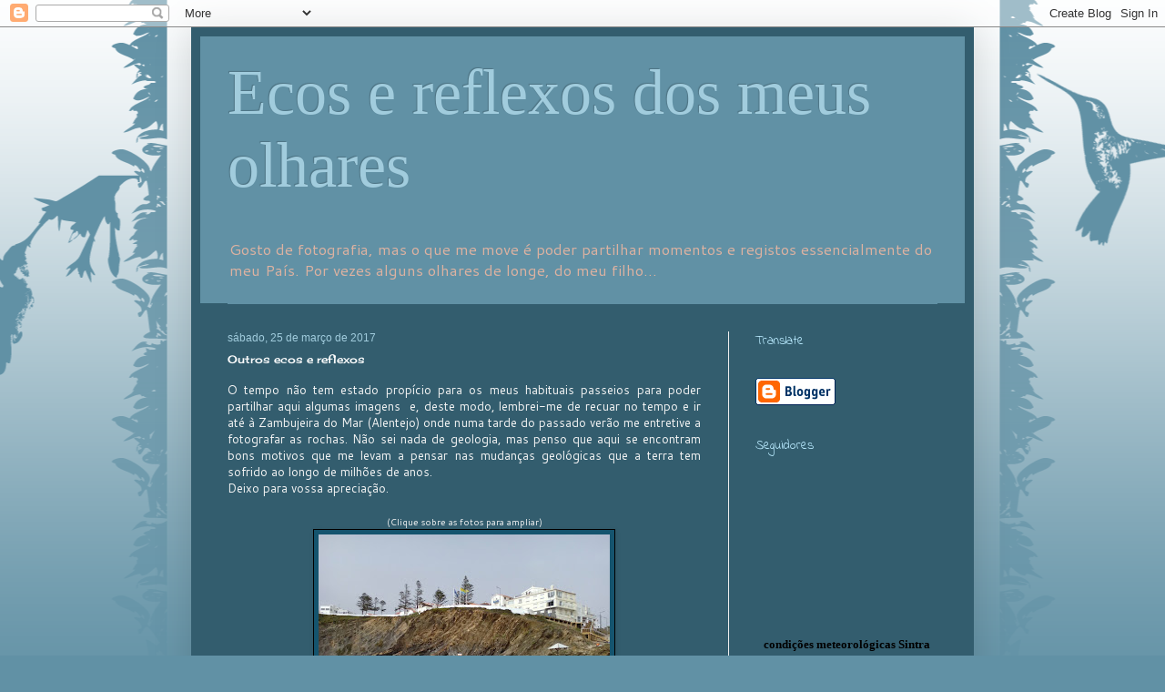

--- FILE ---
content_type: text/html; charset=UTF-8
request_url: https://ailime-ecos.blogspot.com/2017/03/
body_size: 29543
content:
<!DOCTYPE html>
<html class='v2' dir='ltr' lang='pt-PT'>
<head>
<link href='https://www.blogger.com/static/v1/widgets/335934321-css_bundle_v2.css' rel='stylesheet' type='text/css'/>
<meta content='width=1100' name='viewport'/>
<meta content='text/html; charset=UTF-8' http-equiv='Content-Type'/>
<meta content='blogger' name='generator'/>
<link href='https://ailime-ecos.blogspot.com/favicon.ico' rel='icon' type='image/x-icon'/>
<link href='http://ailime-ecos.blogspot.com/2017/03/' rel='canonical'/>
<link rel="alternate" type="application/atom+xml" title="Ecos e reflexos dos meus olhares - Atom" href="https://ailime-ecos.blogspot.com/feeds/posts/default" />
<link rel="alternate" type="application/rss+xml" title="Ecos e reflexos dos meus olhares - RSS" href="https://ailime-ecos.blogspot.com/feeds/posts/default?alt=rss" />
<link rel="service.post" type="application/atom+xml" title="Ecos e reflexos dos meus olhares - Atom" href="https://www.blogger.com/feeds/5812321991663803116/posts/default" />
<!--Can't find substitution for tag [blog.ieCssRetrofitLinks]-->
<meta content='http://ailime-ecos.blogspot.com/2017/03/' property='og:url'/>
<meta content='Ecos e reflexos dos meus olhares' property='og:title'/>
<meta content='Gosto de fotografia, mas o que me move é poder partilhar momentos e registos essencialmente do meu País. Por vezes alguns olhares de longe, do meu filho... ' property='og:description'/>
<title>Ecos e reflexos dos meus olhares: março 2017</title>
<style type='text/css'>@font-face{font-family:'Cantarell';font-style:normal;font-weight:400;font-display:swap;src:url(//fonts.gstatic.com/s/cantarell/v18/B50NF7ZDq37KMUvlO015gqJrPqySLbYf.woff2)format('woff2');unicode-range:U+0100-02BA,U+02BD-02C5,U+02C7-02CC,U+02CE-02D7,U+02DD-02FF,U+0304,U+0308,U+0329,U+1D00-1DBF,U+1E00-1E9F,U+1EF2-1EFF,U+2020,U+20A0-20AB,U+20AD-20C0,U+2113,U+2C60-2C7F,U+A720-A7FF;}@font-face{font-family:'Cantarell';font-style:normal;font-weight:400;font-display:swap;src:url(//fonts.gstatic.com/s/cantarell/v18/B50NF7ZDq37KMUvlO015jKJrPqySLQ.woff2)format('woff2');unicode-range:U+0000-00FF,U+0131,U+0152-0153,U+02BB-02BC,U+02C6,U+02DA,U+02DC,U+0304,U+0308,U+0329,U+2000-206F,U+20AC,U+2122,U+2191,U+2193,U+2212,U+2215,U+FEFF,U+FFFD;}@font-face{font-family:'Cherry Cream Soda';font-style:normal;font-weight:400;font-display:swap;src:url(//fonts.gstatic.com/s/cherrycreamsoda/v21/UMBIrOxBrW6w2FFyi9paG0fdVdRciQd9A98ZD47H.woff2)format('woff2');unicode-range:U+0000-00FF,U+0131,U+0152-0153,U+02BB-02BC,U+02C6,U+02DA,U+02DC,U+0304,U+0308,U+0329,U+2000-206F,U+20AC,U+2122,U+2191,U+2193,U+2212,U+2215,U+FEFF,U+FFFD;}@font-face{font-family:'Indie Flower';font-style:normal;font-weight:400;font-display:swap;src:url(//fonts.gstatic.com/s/indieflower/v24/m8JVjfNVeKWVnh3QMuKkFcZVZ0uH99GUDs4k.woff2)format('woff2');unicode-range:U+0100-02BA,U+02BD-02C5,U+02C7-02CC,U+02CE-02D7,U+02DD-02FF,U+0304,U+0308,U+0329,U+1D00-1DBF,U+1E00-1E9F,U+1EF2-1EFF,U+2020,U+20A0-20AB,U+20AD-20C0,U+2113,U+2C60-2C7F,U+A720-A7FF;}@font-face{font-family:'Indie Flower';font-style:normal;font-weight:400;font-display:swap;src:url(//fonts.gstatic.com/s/indieflower/v24/m8JVjfNVeKWVnh3QMuKkFcZVaUuH99GUDg.woff2)format('woff2');unicode-range:U+0000-00FF,U+0131,U+0152-0153,U+02BB-02BC,U+02C6,U+02DA,U+02DC,U+0304,U+0308,U+0329,U+2000-206F,U+20AC,U+2122,U+2191,U+2193,U+2212,U+2215,U+FEFF,U+FFFD;}</style>
<style id='page-skin-1' type='text/css'><!--
/*
-----------------------------------------------
Blogger Template Style
Name:     Simple
Designer: Blogger
URL:      www.blogger.com
----------------------------------------------- */
/* Content
----------------------------------------------- */
body {
font: normal normal 12px Cantarell;
color: #f5f5f5;
background: #6191a5 url(//themes.googleusercontent.com/image?id=0BwVBOzw_-hbMNjViMzQ0ZDEtMWU1NS00ZTBkLWFjY2EtZjM5YmU4OTA2MjBm) repeat-x fixed top center /* Credit: Jason Morrow (http://jasonmorrow.etsy.com) */;
padding: 0 40px 40px 40px;
}
html body .region-inner {
min-width: 0;
max-width: 100%;
width: auto;
}
h2 {
font-size: 22px;
}
a:link {
text-decoration:none;
color: #ffffff;
}
a:visited {
text-decoration:none;
color: #bbdd66;
}
a:hover {
text-decoration:underline;
color: #32aaff;
}
.body-fauxcolumn-outer .fauxcolumn-inner {
background: transparent none repeat scroll top left;
_background-image: none;
}
.body-fauxcolumn-outer .cap-top {
position: absolute;
z-index: 1;
height: 400px;
width: 100%;
}
.body-fauxcolumn-outer .cap-top .cap-left {
width: 100%;
background: transparent none repeat-x scroll top left;
_background-image: none;
}
.content-outer {
-moz-box-shadow: 0 0 40px rgba(0, 0, 0, .15);
-webkit-box-shadow: 0 0 5px rgba(0, 0, 0, .15);
-goog-ms-box-shadow: 0 0 10px #333333;
box-shadow: 0 0 40px rgba(0, 0, 0, .15);
margin-bottom: 1px;
}
.content-inner {
padding: 10px 10px;
}
.content-inner {
background-color: #335d6e;
}
/* Header
----------------------------------------------- */
.header-outer {
background: #6191a5 none repeat-x scroll 0 -400px;
_background-image: none;
}
.Header h1 {
font: normal normal 70px 'Times New Roman', Times, FreeSerif, serif;
color: #a1ccdd;
text-shadow: -1px -1px 1px rgba(0, 0, 0, .2);
}
.Header h1 a {
color: #a1ccdd;
}
.Header .description {
font-size: 140%;
color: #ddb2a1;
}
.header-inner .Header .titlewrapper {
padding: 22px 30px;
}
.header-inner .Header .descriptionwrapper {
padding: 0 30px;
}
/* Tabs
----------------------------------------------- */
.tabs-inner .section:first-child {
border-top: 1px solid #6191a5;
}
.tabs-inner .section:first-child ul {
margin-top: -1px;
border-top: 1px solid #6191a5;
border-left: 0 solid #6191a5;
border-right: 0 solid #6191a5;
}
.tabs-inner .widget ul {
background: #dd8766 url(https://resources.blogblog.com/blogblog/data/1kt/simple/gradients_light.png) repeat-x scroll 0 -800px;
_background-image: none;
border-bottom: 1px solid #6191a5;
margin-top: 0;
margin-left: -30px;
margin-right: -30px;
}
.tabs-inner .widget li a {
display: inline-block;
padding: .6em 1em;
font: normal bold 14px Arial, Tahoma, Helvetica, FreeSans, sans-serif;
color: #999999;
border-left: 1px solid #335d6e;
border-right: 1px solid #6191a5;
}
.tabs-inner .widget li:first-child a {
border-left: none;
}
.tabs-inner .widget li.selected a, .tabs-inner .widget li a:hover {
color: #dd8766;
background-color: #75d7ff;
text-decoration: none;
}
/* Columns
----------------------------------------------- */
.main-outer {
border-top: 0 solid #eeeeee;
}
.fauxcolumn-left-outer .fauxcolumn-inner {
border-right: 1px solid #eeeeee;
}
.fauxcolumn-right-outer .fauxcolumn-inner {
border-left: 1px solid #eeeeee;
}
/* Headings
----------------------------------------------- */
div.widget > h2,
div.widget h2.title {
margin: 0 0 1em 0;
font: normal normal 14px Indie Flower;
color: #baebff;
}
/* Widgets
----------------------------------------------- */
.widget .zippy {
color: #999999;
text-shadow: 2px 2px 1px rgba(0, 0, 0, .1);
}
.widget .popular-posts ul {
list-style: none;
}
/* Posts
----------------------------------------------- */
h2.date-header {
font: normal normal 12px 'Trebuchet MS', Trebuchet, sans-serif;
}
.date-header span {
background-color: rgba(0, 0, 0, 0);
color: #a1ccdd;
padding: inherit;
letter-spacing: inherit;
margin: inherit;
}
.main-inner {
padding-top: 30px;
padding-bottom: 30px;
}
.main-inner .column-center-inner {
padding: 0 15px;
}
.main-inner .column-center-inner .section {
margin: 0 15px;
}
.post {
margin: 0 0 25px 0;
}
h3.post-title, .comments h4 {
font: normal normal 12px Cherry Cream Soda;
margin: .75em 0 0;
}
.post-body {
font-size: 110%;
line-height: 1.4;
position: relative;
}
.post-body img, .post-body .tr-caption-container, .Profile img, .Image img,
.BlogList .item-thumbnail img {
padding: 2px;
background: #15546e;
border: 1px solid #000000;
-moz-box-shadow: 1px 1px 5px rgba(0, 0, 0, .1);
-webkit-box-shadow: 1px 1px 5px rgba(0, 0, 0, .1);
box-shadow: 1px 1px 5px rgba(0, 0, 0, .1);
}
.post-body img, .post-body .tr-caption-container {
padding: 5px;
}
.post-body .tr-caption-container {
color: #a2c4c9;
}
.post-body .tr-caption-container img {
padding: 0;
background: transparent;
border: none;
-moz-box-shadow: 0 0 0 rgba(0, 0, 0, .1);
-webkit-box-shadow: 0 0 0 rgba(0, 0, 0, .1);
box-shadow: 0 0 0 rgba(0, 0, 0, .1);
}
.post-header {
margin: 0 0 1.5em;
line-height: 1.6;
font-size: 90%;
}
.post-footer {
margin: 20px -2px 0;
padding: 5px 10px;
color: #ddb2a1;
background-color: #6191a5;
border-bottom: 1px solid #839ba5;
line-height: 1.6;
font-size: 90%;
}
#comments .comment-author {
padding-top: 1.5em;
border-top: 1px solid #eeeeee;
background-position: 0 1.5em;
}
#comments .comment-author:first-child {
padding-top: 0;
border-top: none;
}
.avatar-image-container {
margin: .2em 0 0;
}
#comments .avatar-image-container img {
border: 1px solid #000000;
}
/* Comments
----------------------------------------------- */
.comments .comments-content .icon.blog-author {
background-repeat: no-repeat;
background-image: url([data-uri]);
}
.comments .comments-content .loadmore a {
border-top: 1px solid #999999;
border-bottom: 1px solid #999999;
}
.comments .comment-thread.inline-thread {
background-color: #6191a5;
}
.comments .continue {
border-top: 2px solid #999999;
}
/* Accents
---------------------------------------------- */
.section-columns td.columns-cell {
border-left: 1px solid #eeeeee;
}
.blog-pager {
background: transparent none no-repeat scroll top center;
}
.blog-pager-older-link, .home-link,
.blog-pager-newer-link {
background-color: #335d6e;
padding: 5px;
}
.footer-outer {
border-top: 0 dashed #bbbbbb;
}
/* Mobile
----------------------------------------------- */
body.mobile  {
background-size: auto;
}
.mobile .body-fauxcolumn-outer {
background: transparent none repeat scroll top left;
}
.mobile .body-fauxcolumn-outer .cap-top {
background-size: 100% auto;
}
.mobile .content-outer {
-webkit-box-shadow: 0 0 3px rgba(0, 0, 0, .15);
box-shadow: 0 0 3px rgba(0, 0, 0, .15);
}
.mobile .tabs-inner .widget ul {
margin-left: 0;
margin-right: 0;
}
.mobile .post {
margin: 0;
}
.mobile .main-inner .column-center-inner .section {
margin: 0;
}
.mobile .date-header span {
padding: 0.1em 10px;
margin: 0 -10px;
}
.mobile h3.post-title {
margin: 0;
}
.mobile .blog-pager {
background: transparent none no-repeat scroll top center;
}
.mobile .footer-outer {
border-top: none;
}
.mobile .main-inner, .mobile .footer-inner {
background-color: #335d6e;
}
.mobile-index-contents {
color: #f5f5f5;
}
.mobile-link-button {
background-color: #ffffff;
}
.mobile-link-button a:link, .mobile-link-button a:visited {
color: #75d7ff;
}
.mobile .tabs-inner .section:first-child {
border-top: none;
}
.mobile .tabs-inner .PageList .widget-content {
background-color: #75d7ff;
color: #dd8766;
border-top: 1px solid #6191a5;
border-bottom: 1px solid #6191a5;
}
.mobile .tabs-inner .PageList .widget-content .pagelist-arrow {
border-left: 1px solid #6191a5;
}

--></style>
<style id='template-skin-1' type='text/css'><!--
body {
min-width: 860px;
}
.content-outer, .content-fauxcolumn-outer, .region-inner {
min-width: 860px;
max-width: 860px;
_width: 860px;
}
.main-inner .columns {
padding-left: 0px;
padding-right: 260px;
}
.main-inner .fauxcolumn-center-outer {
left: 0px;
right: 260px;
/* IE6 does not respect left and right together */
_width: expression(this.parentNode.offsetWidth -
parseInt("0px") -
parseInt("260px") + 'px');
}
.main-inner .fauxcolumn-left-outer {
width: 0px;
}
.main-inner .fauxcolumn-right-outer {
width: 260px;
}
.main-inner .column-left-outer {
width: 0px;
right: 100%;
margin-left: -0px;
}
.main-inner .column-right-outer {
width: 260px;
margin-right: -260px;
}
#layout {
min-width: 0;
}
#layout .content-outer {
min-width: 0;
width: 800px;
}
#layout .region-inner {
min-width: 0;
width: auto;
}
body#layout div.add_widget {
padding: 8px;
}
body#layout div.add_widget a {
margin-left: 32px;
}
--></style>
<style>
    body {background-image:url(\/\/themes.googleusercontent.com\/image?id=0BwVBOzw_-hbMNjViMzQ0ZDEtMWU1NS00ZTBkLWFjY2EtZjM5YmU4OTA2MjBm);}
    
@media (max-width: 200px) { body {background-image:url(\/\/themes.googleusercontent.com\/image?id=0BwVBOzw_-hbMNjViMzQ0ZDEtMWU1NS00ZTBkLWFjY2EtZjM5YmU4OTA2MjBm&options=w200);}}
@media (max-width: 400px) and (min-width: 201px) { body {background-image:url(\/\/themes.googleusercontent.com\/image?id=0BwVBOzw_-hbMNjViMzQ0ZDEtMWU1NS00ZTBkLWFjY2EtZjM5YmU4OTA2MjBm&options=w400);}}
@media (max-width: 800px) and (min-width: 401px) { body {background-image:url(\/\/themes.googleusercontent.com\/image?id=0BwVBOzw_-hbMNjViMzQ0ZDEtMWU1NS00ZTBkLWFjY2EtZjM5YmU4OTA2MjBm&options=w800);}}
@media (max-width: 1200px) and (min-width: 801px) { body {background-image:url(\/\/themes.googleusercontent.com\/image?id=0BwVBOzw_-hbMNjViMzQ0ZDEtMWU1NS00ZTBkLWFjY2EtZjM5YmU4OTA2MjBm&options=w1200);}}
/* Last tag covers anything over one higher than the previous max-size cap. */
@media (min-width: 1201px) { body {background-image:url(\/\/themes.googleusercontent.com\/image?id=0BwVBOzw_-hbMNjViMzQ0ZDEtMWU1NS00ZTBkLWFjY2EtZjM5YmU4OTA2MjBm&options=w1600);}}
  </style>
<link href='https://www.blogger.com/dyn-css/authorization.css?targetBlogID=5812321991663803116&amp;zx=4e87ac2a-4720-4835-a259-661f2e7e82db' media='none' onload='if(media!=&#39;all&#39;)media=&#39;all&#39;' rel='stylesheet'/><noscript><link href='https://www.blogger.com/dyn-css/authorization.css?targetBlogID=5812321991663803116&amp;zx=4e87ac2a-4720-4835-a259-661f2e7e82db' rel='stylesheet'/></noscript>
<meta name='google-adsense-platform-account' content='ca-host-pub-1556223355139109'/>
<meta name='google-adsense-platform-domain' content='blogspot.com'/>

</head>
<body class='loading variant-pale'>
<div class='navbar section' id='navbar' name='Navbar'><div class='widget Navbar' data-version='1' id='Navbar1'><script type="text/javascript">
    function setAttributeOnload(object, attribute, val) {
      if(window.addEventListener) {
        window.addEventListener('load',
          function(){ object[attribute] = val; }, false);
      } else {
        window.attachEvent('onload', function(){ object[attribute] = val; });
      }
    }
  </script>
<div id="navbar-iframe-container"></div>
<script type="text/javascript" src="https://apis.google.com/js/platform.js"></script>
<script type="text/javascript">
      gapi.load("gapi.iframes:gapi.iframes.style.bubble", function() {
        if (gapi.iframes && gapi.iframes.getContext) {
          gapi.iframes.getContext().openChild({
              url: 'https://www.blogger.com/navbar/5812321991663803116?origin\x3dhttps://ailime-ecos.blogspot.com',
              where: document.getElementById("navbar-iframe-container"),
              id: "navbar-iframe"
          });
        }
      });
    </script><script type="text/javascript">
(function() {
var script = document.createElement('script');
script.type = 'text/javascript';
script.src = '//pagead2.googlesyndication.com/pagead/js/google_top_exp.js';
var head = document.getElementsByTagName('head')[0];
if (head) {
head.appendChild(script);
}})();
</script>
</div></div>
<div class='body-fauxcolumns'>
<div class='fauxcolumn-outer body-fauxcolumn-outer'>
<div class='cap-top'>
<div class='cap-left'></div>
<div class='cap-right'></div>
</div>
<div class='fauxborder-left'>
<div class='fauxborder-right'></div>
<div class='fauxcolumn-inner'>
</div>
</div>
<div class='cap-bottom'>
<div class='cap-left'></div>
<div class='cap-right'></div>
</div>
</div>
</div>
<div class='content'>
<div class='content-fauxcolumns'>
<div class='fauxcolumn-outer content-fauxcolumn-outer'>
<div class='cap-top'>
<div class='cap-left'></div>
<div class='cap-right'></div>
</div>
<div class='fauxborder-left'>
<div class='fauxborder-right'></div>
<div class='fauxcolumn-inner'>
</div>
</div>
<div class='cap-bottom'>
<div class='cap-left'></div>
<div class='cap-right'></div>
</div>
</div>
</div>
<div class='content-outer'>
<div class='content-cap-top cap-top'>
<div class='cap-left'></div>
<div class='cap-right'></div>
</div>
<div class='fauxborder-left content-fauxborder-left'>
<div class='fauxborder-right content-fauxborder-right'></div>
<div class='content-inner'>
<header>
<div class='header-outer'>
<div class='header-cap-top cap-top'>
<div class='cap-left'></div>
<div class='cap-right'></div>
</div>
<div class='fauxborder-left header-fauxborder-left'>
<div class='fauxborder-right header-fauxborder-right'></div>
<div class='region-inner header-inner'>
<div class='header section' id='header' name='Cabeçalho'><div class='widget Header' data-version='1' id='Header1'>
<div id='header-inner'>
<div class='titlewrapper'>
<h1 class='title'>
<a href='https://ailime-ecos.blogspot.com/'>
Ecos e reflexos dos meus olhares
</a>
</h1>
</div>
<div class='descriptionwrapper'>
<p class='description'><span>Gosto de fotografia, mas o que me move é poder partilhar momentos e registos essencialmente do meu País. Por vezes alguns olhares de longe, do meu filho... </span></p>
</div>
</div>
</div></div>
</div>
</div>
<div class='header-cap-bottom cap-bottom'>
<div class='cap-left'></div>
<div class='cap-right'></div>
</div>
</div>
</header>
<div class='tabs-outer'>
<div class='tabs-cap-top cap-top'>
<div class='cap-left'></div>
<div class='cap-right'></div>
</div>
<div class='fauxborder-left tabs-fauxborder-left'>
<div class='fauxborder-right tabs-fauxborder-right'></div>
<div class='region-inner tabs-inner'>
<div class='tabs no-items section' id='crosscol' name='Entre colunas'></div>
<div class='tabs no-items section' id='crosscol-overflow' name='Cross-Column 2'></div>
</div>
</div>
<div class='tabs-cap-bottom cap-bottom'>
<div class='cap-left'></div>
<div class='cap-right'></div>
</div>
</div>
<div class='main-outer'>
<div class='main-cap-top cap-top'>
<div class='cap-left'></div>
<div class='cap-right'></div>
</div>
<div class='fauxborder-left main-fauxborder-left'>
<div class='fauxborder-right main-fauxborder-right'></div>
<div class='region-inner main-inner'>
<div class='columns fauxcolumns'>
<div class='fauxcolumn-outer fauxcolumn-center-outer'>
<div class='cap-top'>
<div class='cap-left'></div>
<div class='cap-right'></div>
</div>
<div class='fauxborder-left'>
<div class='fauxborder-right'></div>
<div class='fauxcolumn-inner'>
</div>
</div>
<div class='cap-bottom'>
<div class='cap-left'></div>
<div class='cap-right'></div>
</div>
</div>
<div class='fauxcolumn-outer fauxcolumn-left-outer'>
<div class='cap-top'>
<div class='cap-left'></div>
<div class='cap-right'></div>
</div>
<div class='fauxborder-left'>
<div class='fauxborder-right'></div>
<div class='fauxcolumn-inner'>
</div>
</div>
<div class='cap-bottom'>
<div class='cap-left'></div>
<div class='cap-right'></div>
</div>
</div>
<div class='fauxcolumn-outer fauxcolumn-right-outer'>
<div class='cap-top'>
<div class='cap-left'></div>
<div class='cap-right'></div>
</div>
<div class='fauxborder-left'>
<div class='fauxborder-right'></div>
<div class='fauxcolumn-inner'>
</div>
</div>
<div class='cap-bottom'>
<div class='cap-left'></div>
<div class='cap-right'></div>
</div>
</div>
<!-- corrects IE6 width calculation -->
<div class='columns-inner'>
<div class='column-center-outer'>
<div class='column-center-inner'>
<div class='main section' id='main' name='Principal'><div class='widget Blog' data-version='1' id='Blog1'>
<div class='blog-posts hfeed'>

          <div class="date-outer">
        
<h2 class='date-header'><span>sábado, 25 de março de 2017</span></h2>

          <div class="date-posts">
        
<div class='post-outer'>
<div class='post hentry uncustomized-post-template' itemprop='blogPost' itemscope='itemscope' itemtype='http://schema.org/BlogPosting'>
<meta content='https://blogger.googleusercontent.com/img/b/R29vZ2xl/AVvXsEg2mYB7hiJURDwDwVmsPDdogaXH6wRmAe2OLwkGzLZLdkRZ6-Wdld-LKiRhyphenhyphenY1glc2gM5Cj3c8CaONm03IAs5qLNadjO7whP_do8ehmh2_OHbJGyMrClw8V8gQ-nyacfLH8ekCreNMhX_P6/s320/Rochas+24.jpg' itemprop='image_url'/>
<meta content='5812321991663803116' itemprop='blogId'/>
<meta content='3589741434856808964' itemprop='postId'/>
<a name='3589741434856808964'></a>
<h3 class='post-title entry-title' itemprop='name'>
<a href='https://ailime-ecos.blogspot.com/2017/03/outros-ecos-e-reflexos.html'>Outros ecos e reflexos</a>
</h3>
<div class='post-header'>
<div class='post-header-line-1'></div>
</div>
<div class='post-body entry-content' id='post-body-3589741434856808964' itemprop='description articleBody'>
<div class="separator" style="clear: both; text-align: justify;">
O tempo não tem estado propício para os meus habituais passeios para poder partilhar aqui algumas imagens &nbsp;e, deste modo, lembrei-me de recuar no tempo e ir até à Zambujeira do Mar (Alentejo) onde numa tarde do passado verão me entretive a fotografar as rochas. Não sei nada de geologia, mas penso que aqui se encontram bons motivos que me levam a pensar nas mudanças geológicas que a terra tem sofrido ao longo de milhões de anos.&nbsp;</div>
<div class="separator" style="clear: both; text-align: justify;">
Deixo para vossa apreciação.</div>
<div class="separator" style="clear: both; text-align: justify;">
<br /></div>
<div class="separator" style="clear: both; text-align: center;">
<span style="font-size: x-small;">(Clique sobre as fotos para ampliar)</span></div>
<div class="separator" style="clear: both; text-align: center;">
<a href="https://blogger.googleusercontent.com/img/b/R29vZ2xl/AVvXsEg2mYB7hiJURDwDwVmsPDdogaXH6wRmAe2OLwkGzLZLdkRZ6-Wdld-LKiRhyphenhyphenY1glc2gM5Cj3c8CaONm03IAs5qLNadjO7whP_do8ehmh2_OHbJGyMrClw8V8gQ-nyacfLH8ekCreNMhX_P6/s1600/Rochas+24.jpg" imageanchor="1" style="margin-left: 1em; margin-right: 1em;"><img border="0" height="239" src="https://blogger.googleusercontent.com/img/b/R29vZ2xl/AVvXsEg2mYB7hiJURDwDwVmsPDdogaXH6wRmAe2OLwkGzLZLdkRZ6-Wdld-LKiRhyphenhyphenY1glc2gM5Cj3c8CaONm03IAs5qLNadjO7whP_do8ehmh2_OHbJGyMrClw8V8gQ-nyacfLH8ekCreNMhX_P6/s320/Rochas+24.jpg" width="320" /></a></div>
<div class="separator" style="clear: both; text-align: center;">
<br /></div>
<div class="separator" style="clear: both; text-align: center;">
<a href="https://blogger.googleusercontent.com/img/b/R29vZ2xl/AVvXsEjG1_MyJ4vcfwH_EqBo2sb9sI-5zooIhBYcVWra5kwMywsvt5fCsxTkSKSJFcqsnQch-U_UU7VoMBchHJ_pFMPT6LLmunZCIkeoZH2HjD48argOninxHsYSNB4kj-mLvC1tbKMXm_k2AODV/s1600/Rochas+1.jpg" imageanchor="1" style="margin-left: 1em; margin-right: 1em;"><img border="0" height="228" src="https://blogger.googleusercontent.com/img/b/R29vZ2xl/AVvXsEjG1_MyJ4vcfwH_EqBo2sb9sI-5zooIhBYcVWra5kwMywsvt5fCsxTkSKSJFcqsnQch-U_UU7VoMBchHJ_pFMPT6LLmunZCIkeoZH2HjD48argOninxHsYSNB4kj-mLvC1tbKMXm_k2AODV/s320/Rochas+1.jpg" width="320" /></a></div>
<br />
<div class="separator" style="clear: both; text-align: center;">
<a href="https://blogger.googleusercontent.com/img/b/R29vZ2xl/AVvXsEjPauAxd4qk0SbY1qHHFsW8KTqoUuHZHBM7v8W49f6N3q3xsr1PjoUJdsWcXOoXBTzPw56yojjYHNRGWY8m6I-hriEXqVbRJkxSuGpp4yFretV7-t0wJ9IviADVLDc8VYRBObdC8IdWwyEk/s1600/Rochas+29.jpg" imageanchor="1" style="margin-left: 1em; margin-right: 1em;"><img border="0" height="239" src="https://blogger.googleusercontent.com/img/b/R29vZ2xl/AVvXsEjPauAxd4qk0SbY1qHHFsW8KTqoUuHZHBM7v8W49f6N3q3xsr1PjoUJdsWcXOoXBTzPw56yojjYHNRGWY8m6I-hriEXqVbRJkxSuGpp4yFretV7-t0wJ9IviADVLDc8VYRBObdC8IdWwyEk/s320/Rochas+29.jpg" width="320" /></a></div>
<div class="separator" style="clear: both; text-align: center;">
<br /></div>
<div class="separator" style="clear: both; text-align: center;">
<a href="https://blogger.googleusercontent.com/img/b/R29vZ2xl/AVvXsEi2fyspcItbgxEYnhlj68vX2CrwaB2CtQL1vtezjRaB2nWSAzgUSTjbXrzrwgH_iTQHdbTFKlO7XGg56Ka5q5Oi3d_Z95EALaeev0NGPKr3sl-V9fKBF-i8CImRc2JWYNDwxkNE7poM2Wvv/s1600/Rochas.jpg" imageanchor="1" style="margin-left: 1em; margin-right: 1em;"><img border="0" height="240" src="https://blogger.googleusercontent.com/img/b/R29vZ2xl/AVvXsEi2fyspcItbgxEYnhlj68vX2CrwaB2CtQL1vtezjRaB2nWSAzgUSTjbXrzrwgH_iTQHdbTFKlO7XGg56Ka5q5Oi3d_Z95EALaeev0NGPKr3sl-V9fKBF-i8CImRc2JWYNDwxkNE7poM2Wvv/s320/Rochas.jpg" width="320" /></a></div>
<div class="separator" style="clear: both; text-align: center;">
<br /></div>
<div class="separator" style="clear: both; text-align: center;">
<a href="https://blogger.googleusercontent.com/img/b/R29vZ2xl/AVvXsEisZlgFtdvIH6QSOsGXOgQRoSk0gbUmRfl51hskkD37_uPSr_kA4URVFWeYuF3JA_E3_TA5vkSWgpVt0OENMPOiJza5k13izEELA7UaXDohD5jgNE959Ku3AP-tjMvcLPfX_xrV25tpgVzM/s1600/Rochas+2.jpg" imageanchor="1" style="margin-left: 1em; margin-right: 1em;"><img border="0" height="240" src="https://blogger.googleusercontent.com/img/b/R29vZ2xl/AVvXsEisZlgFtdvIH6QSOsGXOgQRoSk0gbUmRfl51hskkD37_uPSr_kA4URVFWeYuF3JA_E3_TA5vkSWgpVt0OENMPOiJza5k13izEELA7UaXDohD5jgNE959Ku3AP-tjMvcLPfX_xrV25tpgVzM/s320/Rochas+2.jpg" width="320" /></a></div>
<br />
<div class="separator" style="clear: both; text-align: center;">
<a href="https://blogger.googleusercontent.com/img/b/R29vZ2xl/AVvXsEiR_yC7AV6TmEu_iGyzp0TBFMdK6IN21b5PFAam_DNWTtEswNvdgGsvDIKIAcyGPcO_9e2_pG6VKnd0l6bfAZMAmatV572J5cCOFl0PsTmnSoo7vdGkFPLpgBQWkXox_ARdKJ1lCjjBgvbi/s1600/Rochas+3.jpg" imageanchor="1" style="margin-left: 1em; margin-right: 1em;"><img border="0" height="205" src="https://blogger.googleusercontent.com/img/b/R29vZ2xl/AVvXsEiR_yC7AV6TmEu_iGyzp0TBFMdK6IN21b5PFAam_DNWTtEswNvdgGsvDIKIAcyGPcO_9e2_pG6VKnd0l6bfAZMAmatV572J5cCOFl0PsTmnSoo7vdGkFPLpgBQWkXox_ARdKJ1lCjjBgvbi/s320/Rochas+3.jpg" width="320" /></a></div>
<br />
<div class="separator" style="clear: both; text-align: center;">
<a href="https://blogger.googleusercontent.com/img/b/R29vZ2xl/AVvXsEgOtTnO1hNg_klII9HgK9gkMd0Z8XHvfPcQk9QWc71KbojdB8Kba60xPBKhWwp0WTB4zJfFkP0tpemyDs74-lL5YCuq7wCuc84hbZ-8KzMH0NcNsMUvsDaUljegNltrTVVrkmexJPBavJPp/s1600/Rochas+26.jpg" imageanchor="1" style="margin-left: 1em; margin-right: 1em;"><img border="0" height="240" src="https://blogger.googleusercontent.com/img/b/R29vZ2xl/AVvXsEgOtTnO1hNg_klII9HgK9gkMd0Z8XHvfPcQk9QWc71KbojdB8Kba60xPBKhWwp0WTB4zJfFkP0tpemyDs74-lL5YCuq7wCuc84hbZ-8KzMH0NcNsMUvsDaUljegNltrTVVrkmexJPBavJPp/s320/Rochas+26.jpg" width="320" /></a></div>
<div class="separator" style="clear: both; text-align: center;">
<br /></div>
<div class="separator" style="clear: both; text-align: center;">
<a href="https://blogger.googleusercontent.com/img/b/R29vZ2xl/AVvXsEhYiEsce6P2ie0ZqkzdgMS1PFBo2zxNSQISAw_VlYtZzhrrM96NFZ6qW3qd5JWQLra0Sv1PmcQ33ujj3vZfB0gleN4yP0QHoin8986jU-MTaMGBwown0y5LhD4VwNzGf7o6TAyBJl9jrkt0/s1600/Rochas+4.jpg" imageanchor="1" style="margin-left: 1em; margin-right: 1em;"><img border="0" height="240" src="https://blogger.googleusercontent.com/img/b/R29vZ2xl/AVvXsEhYiEsce6P2ie0ZqkzdgMS1PFBo2zxNSQISAw_VlYtZzhrrM96NFZ6qW3qd5JWQLra0Sv1PmcQ33ujj3vZfB0gleN4yP0QHoin8986jU-MTaMGBwown0y5LhD4VwNzGf7o6TAyBJl9jrkt0/s320/Rochas+4.jpg" width="320" /></a></div>
&nbsp;<br />
<div class="separator" style="clear: both; text-align: center;">
<a href="https://blogger.googleusercontent.com/img/b/R29vZ2xl/AVvXsEhmBUmuefAFjoWuC2DIpWIStn_D_5h9OeUts4bXfBHtra0UdtgV_b8L__CtcrfMfZEz5x8jmFM8Ly-8gjDvIFdN1NRKBGkQ86XgvKcWxrBBOKdjPwkSsWCbgZpe6uo3vypYqU8iIx09rqza/s1600/Rochas+6.jpg" imageanchor="1" style="margin-left: 1em; margin-right: 1em;"><img border="0" height="229" src="https://blogger.googleusercontent.com/img/b/R29vZ2xl/AVvXsEhmBUmuefAFjoWuC2DIpWIStn_D_5h9OeUts4bXfBHtra0UdtgV_b8L__CtcrfMfZEz5x8jmFM8Ly-8gjDvIFdN1NRKBGkQ86XgvKcWxrBBOKdjPwkSsWCbgZpe6uo3vypYqU8iIx09rqza/s320/Rochas+6.jpg" width="320" /></a></div>
<br />
<div class="separator" style="clear: both; text-align: center;">
<a href="https://blogger.googleusercontent.com/img/b/R29vZ2xl/AVvXsEggPGoUoz8174d6rMjy7tZaYwJBGyu1WyYxWIrozlGhhFWbTcYbaJKHnc-l48hVl5nA46hmGxo8Sebq7K4zmtqBgzfb_JU-TJEZmfZOjM4oO8U2v-C0dWNhVxcIf7Z03E1feAy14BAeriv6/s1600/Rochas+7.jpg" imageanchor="1" style="margin-left: 1em; margin-right: 1em;"><img border="0" height="234" src="https://blogger.googleusercontent.com/img/b/R29vZ2xl/AVvXsEggPGoUoz8174d6rMjy7tZaYwJBGyu1WyYxWIrozlGhhFWbTcYbaJKHnc-l48hVl5nA46hmGxo8Sebq7K4zmtqBgzfb_JU-TJEZmfZOjM4oO8U2v-C0dWNhVxcIf7Z03E1feAy14BAeriv6/s320/Rochas+7.jpg" width="320" /></a></div>
<br />
<div class="separator" style="clear: both; text-align: center;">
<a href="https://blogger.googleusercontent.com/img/b/R29vZ2xl/AVvXsEjMACnZ6l_eh9NUlaJ7hyT0cfJXHjDyfClZB2rLf9W0Iy3l0BvbC-s3DFgMmEDnScSRM_SNz9ZfUc5F6xJY9YGsgQa9ifPn0n5xbn0GxnEvqYngRCJ2MaOtFttQ_Px7yrJ0xtKUc66-5gJx/s1600/Rochas+8.jpg" imageanchor="1" style="margin-left: 1em; margin-right: 1em;"><img border="0" height="237" src="https://blogger.googleusercontent.com/img/b/R29vZ2xl/AVvXsEjMACnZ6l_eh9NUlaJ7hyT0cfJXHjDyfClZB2rLf9W0Iy3l0BvbC-s3DFgMmEDnScSRM_SNz9ZfUc5F6xJY9YGsgQa9ifPn0n5xbn0GxnEvqYngRCJ2MaOtFttQ_Px7yrJ0xtKUc66-5gJx/s320/Rochas+8.jpg" width="320" /></a></div>
<br />
<div class="separator" style="clear: both; text-align: center;">
<a href="https://blogger.googleusercontent.com/img/b/R29vZ2xl/AVvXsEiGTAU0N6BQgBl51fOuoKHAfhJ51XAUi9aoFv4BLdHl2ZA8ZuNHgGS-MHtW2gpwdDP83Xbzl-5mkcLMw44DexOSwDiqXKoL7g9mY2cr_scDaAsEdOC1AsmWtYl13OMhiJvcmtB9eOJZMuc5/s1600/Rochas+9.jpg" imageanchor="1" style="margin-left: 1em; margin-right: 1em;"><img border="0" height="236" src="https://blogger.googleusercontent.com/img/b/R29vZ2xl/AVvXsEiGTAU0N6BQgBl51fOuoKHAfhJ51XAUi9aoFv4BLdHl2ZA8ZuNHgGS-MHtW2gpwdDP83Xbzl-5mkcLMw44DexOSwDiqXKoL7g9mY2cr_scDaAsEdOC1AsmWtYl13OMhiJvcmtB9eOJZMuc5/s320/Rochas+9.jpg" width="320" /></a></div>
<br />
<div class="separator" style="clear: both; text-align: center;">
<a href="https://blogger.googleusercontent.com/img/b/R29vZ2xl/AVvXsEj-e6mS1lkodGahr91SpzLUaTo8BIf6FKJRm9I84niNgg8PQbd29ORPiBu_RKaLbNiD3HS_nZnntLYffo57rni0ethFC285Ugsa8wzA9p5MJc6OAvV4l6LM_xUn6tGSZJVhTzx7sIKhfKaB/s1600/Rochas+10.jpg" imageanchor="1" style="margin-left: 1em; margin-right: 1em;"><img border="0" height="226" src="https://blogger.googleusercontent.com/img/b/R29vZ2xl/AVvXsEj-e6mS1lkodGahr91SpzLUaTo8BIf6FKJRm9I84niNgg8PQbd29ORPiBu_RKaLbNiD3HS_nZnntLYffo57rni0ethFC285Ugsa8wzA9p5MJc6OAvV4l6LM_xUn6tGSZJVhTzx7sIKhfKaB/s320/Rochas+10.jpg" width="320" /></a></div>
<br />
<div class="separator" style="clear: both; text-align: center;">
<a href="https://blogger.googleusercontent.com/img/b/R29vZ2xl/AVvXsEi1T1SbDfl9Qjex-vIOomdbnCRvZA-VZ6-qe78fRXCOG6T6cM7BTKEKanOBLuFbIU7qQRRG__saCAoXlEKq7BxR4x48OiAF1FqqqeGtnk41Ru020e-WMbsqY5ezvj_vhLcxeLDNrPA1I_5Y/s1600/Rochas+11.jpg" imageanchor="1" style="margin-left: 1em; margin-right: 1em;"><img border="0" height="227" src="https://blogger.googleusercontent.com/img/b/R29vZ2xl/AVvXsEi1T1SbDfl9Qjex-vIOomdbnCRvZA-VZ6-qe78fRXCOG6T6cM7BTKEKanOBLuFbIU7qQRRG__saCAoXlEKq7BxR4x48OiAF1FqqqeGtnk41Ru020e-WMbsqY5ezvj_vhLcxeLDNrPA1I_5Y/s320/Rochas+11.jpg" width="320" /></a></div>
<br />
<div class="separator" style="clear: both; text-align: center;">
<a href="https://blogger.googleusercontent.com/img/b/R29vZ2xl/AVvXsEgNxTMak24Re9E6IGc1KCPHOZET14GMtC9M6sz4eH7K8oERPeQSjo23eaOnu45hyphenhyphene_sy4c18zB-5bVx4c6_Dkdp5Mjg5pHvKkNFFfaJqy8-G0TVmMuwyHbCc4DcImEzMIdX3Jev8edSW95p/s1600/Rochas+12.jpg" imageanchor="1" style="margin-left: 1em; margin-right: 1em;"><img border="0" height="233" src="https://blogger.googleusercontent.com/img/b/R29vZ2xl/AVvXsEgNxTMak24Re9E6IGc1KCPHOZET14GMtC9M6sz4eH7K8oERPeQSjo23eaOnu45hyphenhyphene_sy4c18zB-5bVx4c6_Dkdp5Mjg5pHvKkNFFfaJqy8-G0TVmMuwyHbCc4DcImEzMIdX3Jev8edSW95p/s320/Rochas+12.jpg" width="320" /></a></div>
<br />
<div class="separator" style="clear: both; text-align: center;">
<a href="https://blogger.googleusercontent.com/img/b/R29vZ2xl/AVvXsEigbZGfOE0sqli1UpxcwnV4WvzKPhqPIYmnuWDraRfWRKq8MCguBm8B9LtICg8Fg7i7uzWAKlty8Qg5b_T7zXWiJZdA0vAzFw1H0_BAqFXO_xqEeSik86Bd7fKmu3rPiKovnyd37vHptem1/s1600/Rochas+13.jpg" imageanchor="1" style="margin-left: 1em; margin-right: 1em;"><img border="0" height="240" src="https://blogger.googleusercontent.com/img/b/R29vZ2xl/AVvXsEigbZGfOE0sqli1UpxcwnV4WvzKPhqPIYmnuWDraRfWRKq8MCguBm8B9LtICg8Fg7i7uzWAKlty8Qg5b_T7zXWiJZdA0vAzFw1H0_BAqFXO_xqEeSik86Bd7fKmu3rPiKovnyd37vHptem1/s320/Rochas+13.jpg" width="320" /></a></div>
<br />
<div class="separator" style="clear: both; text-align: center;">
</div>
<div class="separator" style="clear: both; text-align: center;">
<a href="https://blogger.googleusercontent.com/img/b/R29vZ2xl/AVvXsEgqpstUC6Hy5Hq1oowbAIWzxmnaX5fpCu2My0Y2JCNrrbT5T4MhQ4KiYWIzGFcjRbGyYkgyOl7tjIPa6yercznQ2UAsQTL38ntJTSM_Z9U5d6Y6gRn6ZSpyMWnwh2gJmfqm6vwi-BoM2OLS/s1600/Rochas+15.jpg" imageanchor="1" style="margin-left: 1em; margin-right: 1em; text-align: center;"><img border="0" height="228" src="https://blogger.googleusercontent.com/img/b/R29vZ2xl/AVvXsEgqpstUC6Hy5Hq1oowbAIWzxmnaX5fpCu2My0Y2JCNrrbT5T4MhQ4KiYWIzGFcjRbGyYkgyOl7tjIPa6yercznQ2UAsQTL38ntJTSM_Z9U5d6Y6gRn6ZSpyMWnwh2gJmfqm6vwi-BoM2OLS/s320/Rochas+15.jpg" width="320" /></a></div>
<br />
<div class="separator" style="clear: both; text-align: center;">
<a href="https://blogger.googleusercontent.com/img/b/R29vZ2xl/AVvXsEjt0hJtxyMQY14JWM4AxxaLpD_wswtCNCZM0owmjEfpYRclQvBgleBSchi_wC0XnAP3GCoMx5_WmKJX909AR-YCufmf0tUFQKwuj7utzzJPGktBmbzMYydxaqPrFjhEVNWTIQnl7WqjOzRe/s1600/Rochas+16.jpg" imageanchor="1" style="margin-left: 1em; margin-right: 1em; text-align: center;"><img border="0" height="233" src="https://blogger.googleusercontent.com/img/b/R29vZ2xl/AVvXsEjt0hJtxyMQY14JWM4AxxaLpD_wswtCNCZM0owmjEfpYRclQvBgleBSchi_wC0XnAP3GCoMx5_WmKJX909AR-YCufmf0tUFQKwuj7utzzJPGktBmbzMYydxaqPrFjhEVNWTIQnl7WqjOzRe/s320/Rochas+16.jpg" width="320" /></a></div>
&nbsp;<br />
<div class="separator" style="clear: both; text-align: center;">
<a href="https://blogger.googleusercontent.com/img/b/R29vZ2xl/AVvXsEh6zxMWhtLBdeoSPggsfgQXPbMMFj39M_GNzPMSe7e9GQuD_CjHSIq8NUIwkz9DlJ0dfkYfzc8pjWLI3KfBeFzUfS-qsNRh3_nLJvQkmNyWDQSMOdxFBzMV5RBHu2Ffq2895FP_QgIzD1eh/s1600/Rochas+17.jpg" imageanchor="1" style="margin-left: 1em; margin-right: 1em;"><img border="0" height="235" src="https://blogger.googleusercontent.com/img/b/R29vZ2xl/AVvXsEh6zxMWhtLBdeoSPggsfgQXPbMMFj39M_GNzPMSe7e9GQuD_CjHSIq8NUIwkz9DlJ0dfkYfzc8pjWLI3KfBeFzUfS-qsNRh3_nLJvQkmNyWDQSMOdxFBzMV5RBHu2Ffq2895FP_QgIzD1eh/s320/Rochas+17.jpg" width="320" /></a></div>
<br />
<div class="separator" style="clear: both; text-align: center;">
<a href="https://blogger.googleusercontent.com/img/b/R29vZ2xl/AVvXsEhjt8acG_Xs_CBBpBtd6X1tgB5VzPWSPEdVjKHDg5Hgm4XMKD-v28mM-ejp-WXJdx5xkCLspeRB2-9zKJZBvZesLhZ7cINm4G26xXU2mViJuD2PNHgZmjAcwJlkFNMNXErZ5Y4HudWpFkSQ/s1600/Rochas+18.jpg" imageanchor="1" style="margin-left: 1em; margin-right: 1em;"><img border="0" height="240" src="https://blogger.googleusercontent.com/img/b/R29vZ2xl/AVvXsEhjt8acG_Xs_CBBpBtd6X1tgB5VzPWSPEdVjKHDg5Hgm4XMKD-v28mM-ejp-WXJdx5xkCLspeRB2-9zKJZBvZesLhZ7cINm4G26xXU2mViJuD2PNHgZmjAcwJlkFNMNXErZ5Y4HudWpFkSQ/s320/Rochas+18.jpg" width="320" /></a></div>
<br />
<div class="separator" style="clear: both; text-align: center;">
<a href="https://blogger.googleusercontent.com/img/b/R29vZ2xl/AVvXsEj5S8NTM86PGGLNUlp-ujE0QdI6OSKdVUdVROXOHilAjw0LEfql7RZGJQALHNvJBm4clcRemt7jKr7C7xtHsZ3l-rjafHN2d9ybsaSffPQFtJax-ajtzEuvk4-aM7DNPmXjwEb0iCn28euB/s1600/Rochas+19.jpg" imageanchor="1" style="margin-left: 1em; margin-right: 1em;"><img border="0" height="240" src="https://blogger.googleusercontent.com/img/b/R29vZ2xl/AVvXsEj5S8NTM86PGGLNUlp-ujE0QdI6OSKdVUdVROXOHilAjw0LEfql7RZGJQALHNvJBm4clcRemt7jKr7C7xtHsZ3l-rjafHN2d9ybsaSffPQFtJax-ajtzEuvk4-aM7DNPmXjwEb0iCn28euB/s320/Rochas+19.jpg" width="320" /></a></div>
<br />
<div class="separator" style="clear: both; text-align: center;">
<a href="https://blogger.googleusercontent.com/img/b/R29vZ2xl/AVvXsEjrNDIEd3FlmT5qMkdMMZLTF4CEXiEMXqNXrdkBKzxQU0Cc3wl8gDujhx88OjsloJqV4QgtAnKO8cC7dpgEq1WEYkGyS7S1vYI3QJwrRYPMzkIq4P1jyNI3bgp9j5I1wn-CH7IObahD3pOH/s1600/Rochas+20.jpg" imageanchor="1" style="margin-left: 1em; margin-right: 1em;"><img border="0" height="224" src="https://blogger.googleusercontent.com/img/b/R29vZ2xl/AVvXsEjrNDIEd3FlmT5qMkdMMZLTF4CEXiEMXqNXrdkBKzxQU0Cc3wl8gDujhx88OjsloJqV4QgtAnKO8cC7dpgEq1WEYkGyS7S1vYI3QJwrRYPMzkIq4P1jyNI3bgp9j5I1wn-CH7IObahD3pOH/s320/Rochas+20.jpg" width="320" /></a></div>
&nbsp;<br />
<div class="separator" style="clear: both; text-align: center;">
<a href="https://blogger.googleusercontent.com/img/b/R29vZ2xl/AVvXsEhBo_D-ozSeODAuKUrLFmp1dKFjjuboQTZBKeyYwMBP6D_9uT-qRVdAhyKik4JXeeZmgBc1E6Mtc3rVsTn0TwowxPdfzMPKgh7Ki50O5hYDPEV94pm4RkYDN9U3qPSvdaO_qpKkZFh7QAYM/s1600/Rochas+22.jpg" imageanchor="1" style="margin-left: 1em; margin-right: 1em;"><img border="0" height="240" src="https://blogger.googleusercontent.com/img/b/R29vZ2xl/AVvXsEhBo_D-ozSeODAuKUrLFmp1dKFjjuboQTZBKeyYwMBP6D_9uT-qRVdAhyKik4JXeeZmgBc1E6Mtc3rVsTn0TwowxPdfzMPKgh7Ki50O5hYDPEV94pm4RkYDN9U3qPSvdaO_qpKkZFh7QAYM/s320/Rochas+22.jpg" width="320" /></a></div>
<br />
<div class="separator" style="clear: both; text-align: center;">
<a href="https://blogger.googleusercontent.com/img/b/R29vZ2xl/AVvXsEjj3vt1UpUgN4ppnHrwIyTabD790jisd5SLC1NkYCQzviWf6AAz6hYqOTcCdCKq7hk9lM8jee0EPYU47dNbqAf9Wwqos1CPXCkivsCylyOq_RxEcWKgf9FyoMkxuzpu0uCFshuKwZEheP6W/s1600/Rochas+27.jpg" imageanchor="1" style="margin-left: 1em; margin-right: 1em;"><img border="0" height="240" src="https://blogger.googleusercontent.com/img/b/R29vZ2xl/AVvXsEjj3vt1UpUgN4ppnHrwIyTabD790jisd5SLC1NkYCQzviWf6AAz6hYqOTcCdCKq7hk9lM8jee0EPYU47dNbqAf9Wwqos1CPXCkivsCylyOq_RxEcWKgf9FyoMkxuzpu0uCFshuKwZEheP6W/s320/Rochas+27.jpg" width="320" /></a></div>
<div class="separator" style="clear: both; text-align: center;">
</div>
<br />
<div class="separator" style="clear: both; text-align: center;">
</div>
<div class="separator" style="clear: both; text-align: center;">
<a href="https://blogger.googleusercontent.com/img/b/R29vZ2xl/AVvXsEjFm0X267acbZ7vM640_XeB5s6HsacBWaYhWUVIzNl1iyox4G19h-Ik6mqkdcbrzgETCD1nzD5vCTe7yckNUi7FBeJIC2Sqi0tNsKq4h6ttywr7-gf3Eauv6IgP7bxTYSP5ZAz0fQ-UUgfB/s1600/Rochas+30.jpg" imageanchor="1" style="margin-left: 1em; margin-right: 1em;"><img border="0" height="215" src="https://blogger.googleusercontent.com/img/b/R29vZ2xl/AVvXsEjFm0X267acbZ7vM640_XeB5s6HsacBWaYhWUVIzNl1iyox4G19h-Ik6mqkdcbrzgETCD1nzD5vCTe7yckNUi7FBeJIC2Sqi0tNsKq4h6ttywr7-gf3Eauv6IgP7bxTYSP5ZAz0fQ-UUgfB/s320/Rochas+30.jpg" width="320" /></a></div>
<br />
<div style="text-align: center;">
Aproveito para vos desejar um bom fim de semana e uma maravilhosa semana, esperando que apreciem estes meus diferentes reflexos.</div>
<br />
<div style='clear: both;'></div>
</div>
<div class='post-footer'>
<div class='post-footer-line post-footer-line-1'>
<span class='post-author vcard'>
Publicada por
<span class='fn' itemprop='author' itemscope='itemscope' itemtype='http://schema.org/Person'>
<meta content='https://www.blogger.com/profile/15460959135884256007' itemprop='url'/>
<a class='g-profile' href='https://www.blogger.com/profile/15460959135884256007' rel='author' title='author profile'>
<span itemprop='name'>Emília Simões</span>
</a>
</span>
</span>
<span class='post-timestamp'>
à(s)
<meta content='http://ailime-ecos.blogspot.com/2017/03/outros-ecos-e-reflexos.html' itemprop='url'/>
<a class='timestamp-link' href='https://ailime-ecos.blogspot.com/2017/03/outros-ecos-e-reflexos.html' rel='bookmark' title='permanent link'><abbr class='published' itemprop='datePublished' title='2017-03-25T16:41:00Z'>16:41</abbr></a>
</span>
<span class='post-comment-link'>
<a class='comment-link' href='https://ailime-ecos.blogspot.com/2017/03/outros-ecos-e-reflexos.html#comment-form' onclick=''>
10 comentários:
  </a>
</span>
<span class='post-icons'>
<span class='item-control blog-admin pid-1919935543'>
<a href='https://www.blogger.com/post-edit.g?blogID=5812321991663803116&postID=3589741434856808964&from=pencil' title='Editar mensagem'>
<img alt='' class='icon-action' height='18' src='https://resources.blogblog.com/img/icon18_edit_allbkg.gif' width='18'/>
</a>
</span>
</span>
<div class='post-share-buttons goog-inline-block'>
<a class='goog-inline-block share-button sb-email' href='https://www.blogger.com/share-post.g?blogID=5812321991663803116&postID=3589741434856808964&target=email' target='_blank' title='Enviar a mensagem por email'><span class='share-button-link-text'>Enviar a mensagem por email</span></a><a class='goog-inline-block share-button sb-blog' href='https://www.blogger.com/share-post.g?blogID=5812321991663803116&postID=3589741434856808964&target=blog' onclick='window.open(this.href, "_blank", "height=270,width=475"); return false;' target='_blank' title='Dê a sua opinião!'><span class='share-button-link-text'>Dê a sua opinião!</span></a><a class='goog-inline-block share-button sb-twitter' href='https://www.blogger.com/share-post.g?blogID=5812321991663803116&postID=3589741434856808964&target=twitter' target='_blank' title='Partilhar no X'><span class='share-button-link-text'>Partilhar no X</span></a><a class='goog-inline-block share-button sb-facebook' href='https://www.blogger.com/share-post.g?blogID=5812321991663803116&postID=3589741434856808964&target=facebook' onclick='window.open(this.href, "_blank", "height=430,width=640"); return false;' target='_blank' title='Partilhar no Facebook'><span class='share-button-link-text'>Partilhar no Facebook</span></a><a class='goog-inline-block share-button sb-pinterest' href='https://www.blogger.com/share-post.g?blogID=5812321991663803116&postID=3589741434856808964&target=pinterest' target='_blank' title='Partilhar no Pinterest'><span class='share-button-link-text'>Partilhar no Pinterest</span></a>
</div>
</div>
<div class='post-footer-line post-footer-line-2'>
<span class='post-labels'>
</span>
</div>
<div class='post-footer-line post-footer-line-3'>
<span class='post-location'>
</span>
</div>
</div>
</div>
</div>

          </div></div>
        

          <div class="date-outer">
        
<h2 class='date-header'><span>quinta-feira, 16 de março de 2017</span></h2>

          <div class="date-posts">
        
<div class='post-outer'>
<div class='post hentry uncustomized-post-template' itemprop='blogPost' itemscope='itemscope' itemtype='http://schema.org/BlogPosting'>
<meta content='https://blogger.googleusercontent.com/img/b/R29vZ2xl/AVvXsEjD1YC0DZImiZ7LKnVEC4XZvPis69ceps0NpzrJdEXFi5JvmbaO0mrr5Hd5LakmCGyRfBpeDZbVuVKXHOotJNQLq8yvBGo1VkmnWXgze6v5GTQDfT5KKog9WJL96dxdeBZt8kjSWvMc1YRk/s400/Ondas+f+18.jpg' itemprop='image_url'/>
<meta content='5812321991663803116' itemprop='blogId'/>
<meta content='797241910177409853' itemprop='postId'/>
<a name='797241910177409853'></a>
<h3 class='post-title entry-title' itemprop='name'>
<a href='https://ailime-ecos.blogspot.com/2017/03/reflexos-do-mar-revolto.html'>Reflexos do mar revolto</a>
</h3>
<div class='post-header'>
<div class='post-header-line-1'></div>
</div>
<div class='post-body entry-content' id='post-body-797241910177409853' itemprop='description articleBody'>
<div style="text-align: justify;">
Há tempos num pequeno passeio próximo de Cascais
deparei-me com a ondulação do mar muito intensa e apesar do respeito que ele me
merece, não resisti a fotografar alguns desses momentos. O mar estava bastante revolto, mas o espetáculo que oferecia era deveras bonito. Como tal
resolvi partilhar algumas imagens.</div>
<div style="text-align: center;">
<br /></div>
<div style="text-align: center;">
Aparentemente estava tudo calmo...</div>
<div style="text-align: justify;">
<br /></div>
<div class="separator" style="clear: both; text-align: center;">
<a href="https://blogger.googleusercontent.com/img/b/R29vZ2xl/AVvXsEjD1YC0DZImiZ7LKnVEC4XZvPis69ceps0NpzrJdEXFi5JvmbaO0mrr5Hd5LakmCGyRfBpeDZbVuVKXHOotJNQLq8yvBGo1VkmnWXgze6v5GTQDfT5KKog9WJL96dxdeBZt8kjSWvMc1YRk/s1600/Ondas+f+18.jpg" imageanchor="1" style="margin-left: 1em; margin-right: 1em;"><img border="0" height="223" src="https://blogger.googleusercontent.com/img/b/R29vZ2xl/AVvXsEjD1YC0DZImiZ7LKnVEC4XZvPis69ceps0NpzrJdEXFi5JvmbaO0mrr5Hd5LakmCGyRfBpeDZbVuVKXHOotJNQLq8yvBGo1VkmnWXgze6v5GTQDfT5KKog9WJL96dxdeBZt8kjSWvMc1YRk/s400/Ondas+f+18.jpg" width="400" /></a></div>
<div class="separator" style="clear: both; text-align: center;">
<br /></div>
<div class="separator" style="clear: both; text-align: center;">
<a href="https://blogger.googleusercontent.com/img/b/R29vZ2xl/AVvXsEhk_Q9m34CgxIdDHxWUXg_devg-5LTlv4wCeO1Mh-4XGRpBd44I0SNTMvVlKOgSWc1ehKxwPBJPTN68QPndaS74U9Qvh5-R7CjxBGF9I0fEhrHtWjI0Dkp_sIDWDb7uLEFWeWn_vHYajQcc/s1600/Ondas+f+24.jpg" imageanchor="1" style="margin-left: 1em; margin-right: 1em;"><img border="0" height="223" src="https://blogger.googleusercontent.com/img/b/R29vZ2xl/AVvXsEhk_Q9m34CgxIdDHxWUXg_devg-5LTlv4wCeO1Mh-4XGRpBd44I0SNTMvVlKOgSWc1ehKxwPBJPTN68QPndaS74U9Qvh5-R7CjxBGF9I0fEhrHtWjI0Dkp_sIDWDb7uLEFWeWn_vHYajQcc/s400/Ondas+f+24.jpg" width="400" /></a></div>
<div class="separator" style="clear: both; text-align: center;">
<br /></div>
<div class="separator" style="clear: both; text-align: center;">
<a href="https://blogger.googleusercontent.com/img/b/R29vZ2xl/AVvXsEi5bTO04fzWLmWOKOjmbZ3qlQrMIriXfSNv4ZNyaKfrQpc7clRSnj8o7byAQ_oZsRAdbcq92TckTIuOXkThANb_Jxj5S6lvhxTJdVKcuDizSXiuKTn8zOThFLSbBskHtxHIn0mX-wz3BbYg/s1600/Ondas+f+3.jpg" imageanchor="1" style="margin-left: 1em; margin-right: 1em;"><img border="0" height="223" src="https://blogger.googleusercontent.com/img/b/R29vZ2xl/AVvXsEi5bTO04fzWLmWOKOjmbZ3qlQrMIriXfSNv4ZNyaKfrQpc7clRSnj8o7byAQ_oZsRAdbcq92TckTIuOXkThANb_Jxj5S6lvhxTJdVKcuDizSXiuKTn8zOThFLSbBskHtxHIn0mX-wz3BbYg/s400/Ondas+f+3.jpg" width="400" /></a></div>
<div class="separator" style="clear: both; text-align: center;">
... mas as ondas enormes sucediam-se ...</div>
<div class="separator" style="clear: both; text-align: center;">
<a href="https://blogger.googleusercontent.com/img/b/R29vZ2xl/AVvXsEj-5DJVauZyGk8p9dmblkXTq9FnHqwZvVnNmbyxrMJ89karlvEk7ElwP9iGhCC3on2X-G3-mgivsFhM-I7WwXwwhCGkDgcKGaaxI4JfaKnGZpo02lYZMdTJ2VC-z4N7h4DDNZviIoE6mMsT/s1600/Ondas+f+17.jpg" imageanchor="1" style="margin-left: 1em; margin-right: 1em;"><img border="0" height="223" src="https://blogger.googleusercontent.com/img/b/R29vZ2xl/AVvXsEj-5DJVauZyGk8p9dmblkXTq9FnHqwZvVnNmbyxrMJ89karlvEk7ElwP9iGhCC3on2X-G3-mgivsFhM-I7WwXwwhCGkDgcKGaaxI4JfaKnGZpo02lYZMdTJ2VC-z4N7h4DDNZviIoE6mMsT/s400/Ondas+f+17.jpg" width="400" /></a></div>
<div class="separator" style="clear: both; text-align: center;">
<br /></div>
<div class="separator" style="clear: both; text-align: center;">
<a href="https://blogger.googleusercontent.com/img/b/R29vZ2xl/AVvXsEjE6WZmbOLRwDEMHE56d0SXI5wPbB1ObSeXigzYe05lv0Qsj5G8ELbtPrgJhyphenhyphen0KSLfXqGd5eNsmxrV7HOINjiYlYCVasoTLUYgXNb-lnwv1QahjEIZMbOrO1H2NYes7j8oIXmCnKknAxsvx/s1600/Ondas+f+7.jpg" imageanchor="1" style="margin-left: 1em; margin-right: 1em;"><img border="0" height="223" src="https://blogger.googleusercontent.com/img/b/R29vZ2xl/AVvXsEjE6WZmbOLRwDEMHE56d0SXI5wPbB1ObSeXigzYe05lv0Qsj5G8ELbtPrgJhyphenhyphen0KSLfXqGd5eNsmxrV7HOINjiYlYCVasoTLUYgXNb-lnwv1QahjEIZMbOrO1H2NYes7j8oIXmCnKknAxsvx/s400/Ondas+f+7.jpg" width="400" /></a></div>
<br />
<div class="separator" style="clear: both; text-align: center;">
<a href="https://blogger.googleusercontent.com/img/b/R29vZ2xl/AVvXsEgLYTlWnut_cVX5EdoMzm_kOS4uO7xaiZKKETP1Z7Wg6vGu7nM_XG0mYq_WoHNVCLGjELV3PlXNghYbbxvLct9L3aevrg885xZOITO7SM_8_8ZuT8zfj6y8RKxNmL4XbzpWbWO9J_6Mp0sg/s1600/Ondas+f+8.jpg" imageanchor="1" style="margin-left: 1em; margin-right: 1em;"><img border="0" height="225" src="https://blogger.googleusercontent.com/img/b/R29vZ2xl/AVvXsEgLYTlWnut_cVX5EdoMzm_kOS4uO7xaiZKKETP1Z7Wg6vGu7nM_XG0mYq_WoHNVCLGjELV3PlXNghYbbxvLct9L3aevrg885xZOITO7SM_8_8ZuT8zfj6y8RKxNmL4XbzpWbWO9J_6Mp0sg/s400/Ondas+f+8.jpg" width="400" /></a></div>
<br />
<div class="separator" style="clear: both; text-align: center;">
<a href="https://blogger.googleusercontent.com/img/b/R29vZ2xl/AVvXsEhrvgwMGW_mXNVxuBHFjy55igA9kiyWZCLsryb_M4VGR2wYmkUza0_UDlFospToHveNzMdBGw0Njd3SYeUQUse0fB4aFC0Jspk7iOWMWYX91ZUZNhXjR0v4n_q-gimsm_YTnXtXLew5HbEA/s1600/Ondas+f+11.jpg" imageanchor="1" style="margin-left: 1em; margin-right: 1em;"><img border="0" height="223" src="https://blogger.googleusercontent.com/img/b/R29vZ2xl/AVvXsEhrvgwMGW_mXNVxuBHFjy55igA9kiyWZCLsryb_M4VGR2wYmkUza0_UDlFospToHveNzMdBGw0Njd3SYeUQUse0fB4aFC0Jspk7iOWMWYX91ZUZNhXjR0v4n_q-gimsm_YTnXtXLew5HbEA/s400/Ondas+f+11.jpg" width="400" /></a></div>
<div class="separator" style="clear: both; text-align: center;">
<br /></div>
<div class="separator" style="clear: both; text-align: center;">
<a href="https://blogger.googleusercontent.com/img/b/R29vZ2xl/AVvXsEjihKVIo1QqhGNKiSQXh8XGy7F6tc18Yd8KVhq2y5bOFpH1IfQf9NSDShovRxoxFPK4xunrMqqaItNY46a1bPxqG-qSK071bXjkQnIC-1TRSERxWqm67AlEwilci1VOwuNNTpVEte_tn4C2/s1600/Ondas+f+5.jpg" imageanchor="1" style="margin-left: 1em; margin-right: 1em;"><img border="0" height="227" src="https://blogger.googleusercontent.com/img/b/R29vZ2xl/AVvXsEjihKVIo1QqhGNKiSQXh8XGy7F6tc18Yd8KVhq2y5bOFpH1IfQf9NSDShovRxoxFPK4xunrMqqaItNY46a1bPxqG-qSK071bXjkQnIC-1TRSERxWqm67AlEwilci1VOwuNNTpVEte_tn4C2/s400/Ondas+f+5.jpg" width="400" /></a></div>
<div style="text-align: center;">
&nbsp;e era a explosão...</div>
<div class="separator" style="clear: both; text-align: center;">
<a href="https://blogger.googleusercontent.com/img/b/R29vZ2xl/AVvXsEiNof67BAHbkcQ9Ox4a-GBCwW-AGlOAPsVWl_83K7cA3TM_bnCMmVMlmFb9ZlTAzIZE4CB8iNFxHBiYgiba1qvFbmQcmLogolEYA1-q9mf_-c-ctauZEHyijcph5DBx53a_918ri3CosxBp/s1600/Ondas+f+12.jpg" imageanchor="1" style="margin-left: 1em; margin-right: 1em;"><img border="0" height="222" src="https://blogger.googleusercontent.com/img/b/R29vZ2xl/AVvXsEiNof67BAHbkcQ9Ox4a-GBCwW-AGlOAPsVWl_83K7cA3TM_bnCMmVMlmFb9ZlTAzIZE4CB8iNFxHBiYgiba1qvFbmQcmLogolEYA1-q9mf_-c-ctauZEHyijcph5DBx53a_918ri3CosxBp/s400/Ondas+f+12.jpg" width="400" /></a></div>
<div class="separator" style="clear: both; text-align: center;">
</div>
<div class="separator" style="clear: both; text-align: center;">
<a href="https://blogger.googleusercontent.com/img/b/R29vZ2xl/AVvXsEiiBLKtcuXHqms0ETE21tkZ4dz7y1jUenA3DqmGg-bcZfRK-HJtBn8evY04XcmJ5EUBsRYzV8dfPHr5Kszdf4W7ZIiOq0KApA8JzJVPzqG1dViKfniBdfXL2zXW8UmikvIasDqnEIh0A9v1/s1600/Ondas+f+13.jpg" imageanchor="1" style="margin-left: 1em; margin-right: 1em;"><img border="0" height="223" src="https://blogger.googleusercontent.com/img/b/R29vZ2xl/AVvXsEiiBLKtcuXHqms0ETE21tkZ4dz7y1jUenA3DqmGg-bcZfRK-HJtBn8evY04XcmJ5EUBsRYzV8dfPHr5Kszdf4W7ZIiOq0KApA8JzJVPzqG1dViKfniBdfXL2zXW8UmikvIasDqnEIh0A9v1/s400/Ondas+f+13.jpg" width="400" /></a></div>
<br />
<div class="separator" style="clear: both; text-align: center;">
<a href="https://blogger.googleusercontent.com/img/b/R29vZ2xl/AVvXsEiHyGNWBiqErQuYPQ1No9oYk6GalRErdaH2imWBvxGe2cp6xSI1WzpOy20gEZpM3BJR6AFXsTsQSEyfwXMUg0aFE-HtE4bMnR_bWynM-f16fdyYUM4aJCink6HEzqJTXNEKafl9kBLZQO8Y/s1600/Ondas+f+14.jpg" imageanchor="1" style="margin-left: 1em; margin-right: 1em;"><img border="0" height="225" src="https://blogger.googleusercontent.com/img/b/R29vZ2xl/AVvXsEiHyGNWBiqErQuYPQ1No9oYk6GalRErdaH2imWBvxGe2cp6xSI1WzpOy20gEZpM3BJR6AFXsTsQSEyfwXMUg0aFE-HtE4bMnR_bWynM-f16fdyYUM4aJCink6HEzqJTXNEKafl9kBLZQO8Y/s400/Ondas+f+14.jpg" width="400" /></a></div>
<br />
<div class="separator" style="clear: both; text-align: center;">
<a href="https://blogger.googleusercontent.com/img/b/R29vZ2xl/AVvXsEg1a0P3PnBqHdvT1rr896fbXWcS2KjnAyWr7nSqzTGHtzVl1bksXCPr0ZOPwGjDE_0TntGPUg9Kxyri4xqmqSpo-FvlgtZp5z6HecbCI3ghB7GhNo3zJP3je0aYeyAJ7eJK0iVJMyQ_S84n/s1600/Ondas+f+15.jpg" imageanchor="1" style="margin-left: 1em; margin-right: 1em;"><img border="0" height="232" src="https://blogger.googleusercontent.com/img/b/R29vZ2xl/AVvXsEg1a0P3PnBqHdvT1rr896fbXWcS2KjnAyWr7nSqzTGHtzVl1bksXCPr0ZOPwGjDE_0TntGPUg9Kxyri4xqmqSpo-FvlgtZp5z6HecbCI3ghB7GhNo3zJP3je0aYeyAJ7eJK0iVJMyQ_S84n/s400/Ondas+f+15.jpg" width="400" /></a></div>
<br />
<div class="separator" style="clear: both; text-align: center;">
<a href="https://blogger.googleusercontent.com/img/b/R29vZ2xl/AVvXsEjdGzGybuYcpnhp6lte5Y2SgZbED2IjY4XMS2SwD7BAGUyFm66uKDlZNJd-hpiNjbzlf0Xs9Ml6XScXJaor7UBTWIrV_Pu7a3gPm-sOQy8WOhfCQQcTZpVZXZyDCTM9eH7G_ls5XgZmPrq6/s1600/Ondas+f+16.jpg" imageanchor="1" style="margin-left: 1em; margin-right: 1em;"><img border="0" height="251" src="https://blogger.googleusercontent.com/img/b/R29vZ2xl/AVvXsEjdGzGybuYcpnhp6lte5Y2SgZbED2IjY4XMS2SwD7BAGUyFm66uKDlZNJd-hpiNjbzlf0Xs9Ml6XScXJaor7UBTWIrV_Pu7a3gPm-sOQy8WOhfCQQcTZpVZXZyDCTM9eH7G_ls5XgZmPrq6/s400/Ondas+f+16.jpg" width="400" /></a></div>
<br />
<div class="separator" style="clear: both; text-align: center;">
<a href="https://blogger.googleusercontent.com/img/b/R29vZ2xl/AVvXsEg295iWIkTEBMVlwHkA0_1unHcovLJ6rCAH5AzAx9Ef-r0VsYrm1BGoD8XeC89prr_dNeYhSrrY4ylWXfwVPxd3GlwTKQEFpO3BEp0-ZFbYfVXZbuwPzQjwIwv4Btms4YmwPUerR2anXAv8/s1600/Ondas+f+19.jpg" imageanchor="1" style="margin-left: 1em; margin-right: 1em;"><img border="0" height="238" src="https://blogger.googleusercontent.com/img/b/R29vZ2xl/AVvXsEg295iWIkTEBMVlwHkA0_1unHcovLJ6rCAH5AzAx9Ef-r0VsYrm1BGoD8XeC89prr_dNeYhSrrY4ylWXfwVPxd3GlwTKQEFpO3BEp0-ZFbYfVXZbuwPzQjwIwv4Btms4YmwPUerR2anXAv8/s400/Ondas+f+19.jpg" width="400" /></a></div>
<br />
<div class="separator" style="clear: both; text-align: center;">
<a href="https://blogger.googleusercontent.com/img/b/R29vZ2xl/AVvXsEjQ6f51_v4n6rJUaoTJRHlFnDEYHOq05fQx0CGCN5SHP5RGNl386UoLyqO4SRvJxKy3IqA9TaXGpQ0jwO8qh-mWu5D6ec93MUUWhMbgT-BhR2KeutmgkUM_WpTWhT1gOYxlJqy-pCBYH2Qt/s1600/Ondas+f+20.jpg" imageanchor="1" style="margin-left: 1em; margin-right: 1em;"><img border="0" height="213" src="https://blogger.googleusercontent.com/img/b/R29vZ2xl/AVvXsEjQ6f51_v4n6rJUaoTJRHlFnDEYHOq05fQx0CGCN5SHP5RGNl386UoLyqO4SRvJxKy3IqA9TaXGpQ0jwO8qh-mWu5D6ec93MUUWhMbgT-BhR2KeutmgkUM_WpTWhT1gOYxlJqy-pCBYH2Qt/s400/Ondas+f+20.jpg" width="400" /></a></div>
<br />
<div class="separator" style="clear: both; text-align: center;">
<a href="https://blogger.googleusercontent.com/img/b/R29vZ2xl/AVvXsEii1EuOJsrz30uwFzcHp_tEZJ0fuq5YZq60auxeI6BnL4NAQQO5bGPxPVFwLUfWhrh_kHFM5myAckO4dAZ4Tn1mxoYy1C2ZMYIb4AjBRG6BF-Cpi3MuZxVSIr2AF7PPWINxGzFQfwKPBlUh/s1600/Ondas+f+21.jpg" imageanchor="1" style="margin-left: 1em; margin-right: 1em;"><img border="0" height="231" src="https://blogger.googleusercontent.com/img/b/R29vZ2xl/AVvXsEii1EuOJsrz30uwFzcHp_tEZJ0fuq5YZq60auxeI6BnL4NAQQO5bGPxPVFwLUfWhrh_kHFM5myAckO4dAZ4Tn1mxoYy1C2ZMYIb4AjBRG6BF-Cpi3MuZxVSIr2AF7PPWINxGzFQfwKPBlUh/s400/Ondas+f+21.jpg" width="400" /></a></div>
<br />
<div class="separator" style="clear: both; text-align: center;">
<a href="https://blogger.googleusercontent.com/img/b/R29vZ2xl/AVvXsEgKCsNj7kUNgoWNO_d8k37biHICGForOjPMQ2bYzyhkb83ecHvcj6i015yGhdnzFDjtfCXCdp_CH5hoZsfxG85iJ1jRjnZwpZ_az-EdSRD0_dt6BjCGTdMWUdmoMsGqYfZPXRi-bahzCSI1/s1600/Ondas+f+22.jpg" imageanchor="1" style="margin-left: 1em; margin-right: 1em;"><img border="0" height="225" src="https://blogger.googleusercontent.com/img/b/R29vZ2xl/AVvXsEgKCsNj7kUNgoWNO_d8k37biHICGForOjPMQ2bYzyhkb83ecHvcj6i015yGhdnzFDjtfCXCdp_CH5hoZsfxG85iJ1jRjnZwpZ_az-EdSRD0_dt6BjCGTdMWUdmoMsGqYfZPXRi-bahzCSI1/s400/Ondas+f+22.jpg" width="400" /></a></div>
<br />
<div class="separator" style="clear: both; text-align: center;">
<a href="https://blogger.googleusercontent.com/img/b/R29vZ2xl/AVvXsEhIref4UPAYkWB4YV3ZVxk6oyxZ4-n59XcTtGQ1wxILCD-vYxfRSYRk9T2aRjmoaeq2yjyKYhCOOenwnPWMXn9OzZ6w-bewt-kf6r_baqTFekar4IcQVIygA_oQQUIe-8vAfjOKjIdw8ZWu/s1600/Ondas+f+23.jpg" imageanchor="1" style="margin-left: 1em; margin-right: 1em;"><img border="0" height="225" src="https://blogger.googleusercontent.com/img/b/R29vZ2xl/AVvXsEhIref4UPAYkWB4YV3ZVxk6oyxZ4-n59XcTtGQ1wxILCD-vYxfRSYRk9T2aRjmoaeq2yjyKYhCOOenwnPWMXn9OzZ6w-bewt-kf6r_baqTFekar4IcQVIygA_oQQUIe-8vAfjOKjIdw8ZWu/s400/Ondas+f+23.jpg" width="400" /></a></div>
<div class="separator" style="clear: both; text-align: center;">
<br /></div>
<div class="separator" style="clear: both; text-align: center;">
Espero que tenham apreciado esta sequência de imagens que obtive quase sempre no mesmo local.</div>
<div class="separator" style="clear: both; text-align: center;">
<br /></div>
<div class="separator" style="clear: both; text-align: center;">
Embora &nbsp;seja quinta feira aproveito para vos desejar já &nbsp;uma bom fim de semana.</div>
<div class="separator" style="clear: both; text-align: center;">
<br /></div>
<div class="separator" style="clear: both; text-align: center;">
</div>
<div style='clear: both;'></div>
</div>
<div class='post-footer'>
<div class='post-footer-line post-footer-line-1'>
<span class='post-author vcard'>
Publicada por
<span class='fn' itemprop='author' itemscope='itemscope' itemtype='http://schema.org/Person'>
<meta content='https://www.blogger.com/profile/15460959135884256007' itemprop='url'/>
<a class='g-profile' href='https://www.blogger.com/profile/15460959135884256007' rel='author' title='author profile'>
<span itemprop='name'>Emília Simões</span>
</a>
</span>
</span>
<span class='post-timestamp'>
à(s)
<meta content='http://ailime-ecos.blogspot.com/2017/03/reflexos-do-mar-revolto.html' itemprop='url'/>
<a class='timestamp-link' href='https://ailime-ecos.blogspot.com/2017/03/reflexos-do-mar-revolto.html' rel='bookmark' title='permanent link'><abbr class='published' itemprop='datePublished' title='2017-03-16T18:46:00Z'>18:46</abbr></a>
</span>
<span class='post-comment-link'>
<a class='comment-link' href='https://ailime-ecos.blogspot.com/2017/03/reflexos-do-mar-revolto.html#comment-form' onclick=''>
9 comentários:
  </a>
</span>
<span class='post-icons'>
<span class='item-control blog-admin pid-1919935543'>
<a href='https://www.blogger.com/post-edit.g?blogID=5812321991663803116&postID=797241910177409853&from=pencil' title='Editar mensagem'>
<img alt='' class='icon-action' height='18' src='https://resources.blogblog.com/img/icon18_edit_allbkg.gif' width='18'/>
</a>
</span>
</span>
<div class='post-share-buttons goog-inline-block'>
<a class='goog-inline-block share-button sb-email' href='https://www.blogger.com/share-post.g?blogID=5812321991663803116&postID=797241910177409853&target=email' target='_blank' title='Enviar a mensagem por email'><span class='share-button-link-text'>Enviar a mensagem por email</span></a><a class='goog-inline-block share-button sb-blog' href='https://www.blogger.com/share-post.g?blogID=5812321991663803116&postID=797241910177409853&target=blog' onclick='window.open(this.href, "_blank", "height=270,width=475"); return false;' target='_blank' title='Dê a sua opinião!'><span class='share-button-link-text'>Dê a sua opinião!</span></a><a class='goog-inline-block share-button sb-twitter' href='https://www.blogger.com/share-post.g?blogID=5812321991663803116&postID=797241910177409853&target=twitter' target='_blank' title='Partilhar no X'><span class='share-button-link-text'>Partilhar no X</span></a><a class='goog-inline-block share-button sb-facebook' href='https://www.blogger.com/share-post.g?blogID=5812321991663803116&postID=797241910177409853&target=facebook' onclick='window.open(this.href, "_blank", "height=430,width=640"); return false;' target='_blank' title='Partilhar no Facebook'><span class='share-button-link-text'>Partilhar no Facebook</span></a><a class='goog-inline-block share-button sb-pinterest' href='https://www.blogger.com/share-post.g?blogID=5812321991663803116&postID=797241910177409853&target=pinterest' target='_blank' title='Partilhar no Pinterest'><span class='share-button-link-text'>Partilhar no Pinterest</span></a>
</div>
</div>
<div class='post-footer-line post-footer-line-2'>
<span class='post-labels'>
</span>
</div>
<div class='post-footer-line post-footer-line-3'>
<span class='post-location'>
</span>
</div>
</div>
</div>
</div>

        </div></div>
      
</div>
<div class='blog-pager' id='blog-pager'>
<span id='blog-pager-newer-link'>
<a class='blog-pager-newer-link' href='https://ailime-ecos.blogspot.com/search?updated-max=2019-08-23T15:37:00%2B01:00&amp;max-results=100&amp;reverse-paginate=true' id='Blog1_blog-pager-newer-link' title='Mensagens mais recentes'>Mensagens mais recentes</a>
</span>
<span id='blog-pager-older-link'>
<a class='blog-pager-older-link' href='https://ailime-ecos.blogspot.com/search?updated-max=2017-03-16T18:46:00Z' id='Blog1_blog-pager-older-link' title='Mensagens antigas'>Mensagens antigas</a>
</span>
<a class='home-link' href='https://ailime-ecos.blogspot.com/'>Página inicial</a>
</div>
<div class='clear'></div>
<div class='blog-feeds'>
<div class='feed-links'>
Subscrever:
<a class='feed-link' href='https://ailime-ecos.blogspot.com/feeds/posts/default' target='_blank' type='application/atom+xml'>Comentários (Atom)</a>
</div>
</div>
</div></div>
</div>
</div>
<div class='column-left-outer'>
<div class='column-left-inner'>
<aside>
</aside>
</div>
</div>
<div class='column-right-outer'>
<div class='column-right-inner'>
<aside>
<div class='sidebar section' id='sidebar-right-1'><div class='widget Translate' data-version='1' id='Translate1'>
<h2 class='title'>Translate</h2>
<div id='google_translate_element'></div>
<script>
    function googleTranslateElementInit() {
      new google.translate.TranslateElement({
        pageLanguage: 'pt',
        autoDisplay: 'true',
        layout: google.translate.TranslateElement.InlineLayout.VERTICAL
      }, 'google_translate_element');
    }
  </script>
<script src='//translate.google.com/translate_a/element.js?cb=googleTranslateElementInit'></script>
<div class='clear'></div>
</div><div class='widget BloggerButton' data-version='1' id='BloggerButton1'>
<div class='widget-content'>
<a href='https://www.blogger.com'><img alt="Powered By Blogger" src="//img2.blogblog.com/html/buttons/blogger-simple-white.gif"></a>
<div class='clear'></div>
</div>
</div><div class='widget Followers' data-version='1' id='Followers1'>
<h2 class='title'>Seguidores</h2>
<div class='widget-content'>
<div id='Followers1-wrapper'>
<div style='margin-right:2px;'>
<div><script type="text/javascript" src="https://apis.google.com/js/platform.js"></script>
<div id="followers-iframe-container"></div>
<script type="text/javascript">
    window.followersIframe = null;
    function followersIframeOpen(url) {
      gapi.load("gapi.iframes", function() {
        if (gapi.iframes && gapi.iframes.getContext) {
          window.followersIframe = gapi.iframes.getContext().openChild({
            url: url,
            where: document.getElementById("followers-iframe-container"),
            messageHandlersFilter: gapi.iframes.CROSS_ORIGIN_IFRAMES_FILTER,
            messageHandlers: {
              '_ready': function(obj) {
                window.followersIframe.getIframeEl().height = obj.height;
              },
              'reset': function() {
                window.followersIframe.close();
                followersIframeOpen("https://www.blogger.com/followers/frame/5812321991663803116?colors\x3dCgt0cmFuc3BhcmVudBILdHJhbnNwYXJlbnQaByNmNWY1ZjUiByNmZmZmZmYqByMzMzVkNmUyByNiYWViZmY6ByNmNWY1ZjVCByNmZmZmZmZKByM5OTk5OTlSByNmZmZmZmZaC3RyYW5zcGFyZW50\x26pageSize\x3d21\x26hl\x3dpt-PT\x26origin\x3dhttps://ailime-ecos.blogspot.com");
              },
              'open': function(url) {
                window.followersIframe.close();
                followersIframeOpen(url);
              }
            }
          });
        }
      });
    }
    followersIframeOpen("https://www.blogger.com/followers/frame/5812321991663803116?colors\x3dCgt0cmFuc3BhcmVudBILdHJhbnNwYXJlbnQaByNmNWY1ZjUiByNmZmZmZmYqByMzMzVkNmUyByNiYWViZmY6ByNmNWY1ZjVCByNmZmZmZmZKByM5OTk5OTlSByNmZmZmZmZaC3RyYW5zcGFyZW50\x26pageSize\x3d21\x26hl\x3dpt-PT\x26origin\x3dhttps://ailime-ecos.blogspot.com");
  </script></div>
</div>
</div>
<div class='clear'></div>
</div>
</div><div class='widget HTML' data-version='1' id='HTML2'>
<div class='widget-content'>
<div id="c_8ac44e73c6b819d3a90915fe22c14232" class="normal"><h2 style="color: #000000; margin: 0 0 3px; padding: 2px; font: bold 13px/1.2 Verdana; text-align: center; text-transform:none; width=100%"><a href="http://www.otempo.pt/sintra.html" style="color: #000000; text-decoration: none; text-transform: none; font: bold 13px/1.2 Verdana;">condições meteorológicas Sintra</a></h2><div id="w_8ac44e73c6b819d3a90915fe22c14232" class="normal" style="height:100%"></div></div><script type="text/javascript" src="//www.otempo.pt/dados/loader/8ac44e73c6b819d3a90915fe22c14232"></script>
</div>
<div class='clear'></div>
</div><div class='widget Stats' data-version='1' id='Stats1'>
<h2>Número total de visualizações de páginas</h2>
<div class='widget-content'>
<div id='Stats1_content' style='display: none;'>
<script src='https://www.gstatic.com/charts/loader.js' type='text/javascript'></script>
<span id='Stats1_sparklinespan' style='display:inline-block; width:75px; height:30px'></span>
<span class='counter-wrapper text-counter-wrapper' id='Stats1_totalCount'>
</span>
<div class='clear'></div>
</div>
</div>
</div><div class='widget HTML' data-version='1' id='HTML1'>
<h2 class='title'>De onde me visitam desde 20.08.2014</h2>
<div class='widget-content'>
<!--************CODE GEOCOUNTER************-->
<script type="text/javascript" src="//geoloc6.geovisite.com/private/geocounter.js?compte=702358766631"></script>
<noscript>
<a href="http://www.geovisite.com/pt/directory/actualidades_tema.php"  target="_blank"><img src="https://lh3.googleusercontent.com/blogger_img_proxy/AEn0k_uZ6YFywYE-kJ3pUeLQqS0EzTclqBm4xAvDcXd3QRd6wj9mf_Oz4fgvmSG-PPTPcsMQr5D_z398z5IWJoRokuTvwXtjaOMwqwLcLCxylV6tijlXTyDX5uOTeXU_hF_HSXGWsbQKRkUB5AcL=s0-d" border="0" alt="tema"></a>
<br />Please do not change this code for a perfect fonctionality of your counter
<a href="http://www.geovisite.com/pt/directory/actualidades_tema.php">tema</a>
</noscript>
<br /><a href="http://www.geovisite.com/pt/">localizar o internauta</a>
<!--************END CODE GEOCOUNTER************-->
</div>
<div class='clear'></div>
</div><div class='widget BlogList' data-version='1' id='BlogList1'>
<h2 class='title'>A minha lista de Blogues (em construção)</h2>
<div class='widget-content'>
<div class='blog-list-container' id='BlogList1_container'>
<ul id='BlogList1_blogs'>
<li style='display: block;'>
<div class='blog-icon'>
<img data-lateloadsrc='https://lh3.googleusercontent.com/blogger_img_proxy/AEn0k_tBlPxx84TOjzQkGMnvkUEKdSoVzNiK7_-8gcifRjMBaAPNSnvdQ3Rf4CAx6hoMEVJ7DFovixyZWD9MCeE-Eofb5BHmkj5zR8lV1dzmt755=s16-w16-h16' height='16' width='16'/>
</div>
<div class='blog-content'>
<div class='blog-title'>
<a href='https://flordocampo3.blogspot.com/' target='_blank'>
Rosélia Flor do Campo</a>
</div>
<div class='item-content'>
<span class='item-title'>
<a href='https://flordocampo3.blogspot.com/2026/01/emocoes-perfumadas.html' target='_blank'>
Emoções Perfumadas
</a>
</span>
<div class='item-time'>
Há 2 horas
</div>
</div>
</div>
<div style='clear: both;'></div>
</li>
<li style='display: block;'>
<div class='blog-icon'>
<img data-lateloadsrc='https://lh3.googleusercontent.com/blogger_img_proxy/AEn0k_uldyAtC4OXIJMgyQGbE5IHxP6lMXls3aA6QHrYEtgJTdlntmv-F1JF_Aw-ehIsPdiwMGrrx3arp6zgMXWCyqnldbq3DqqsVRPvcE3uae8DrfezTucS2Q=s16-w16-h16' height='16' width='16'/>
</div>
<div class='blog-content'>
<div class='blog-title'>
<a href='https://entrenosduasflores.blogspot.com/' target='_blank'>
ENTRE NÓS</a>
</div>
<div class='item-content'>
<span class='item-title'>
<a href='https://entrenosduasflores.blogspot.com/2026/01/velasquez-entre-nos-falta-o-poema-da.html' target='_blank'>
Velásquez Entre Nós
</a>
</span>
<div class='item-time'>
Há 2 horas
</div>
</div>
</div>
<div style='clear: both;'></div>
</li>
<li style='display: block;'>
<div class='blog-icon'>
<img data-lateloadsrc='https://lh3.googleusercontent.com/blogger_img_proxy/AEn0k_s02f-Bb7SdcfXvUb9MeE5P3iqa531i1ywOvbl3khoDHbU6keH-F4uaotIdP5aL_-LeLj2DitG25Uw6iPViZqIhqkA49QNOYtmHkZz3stGjPW0R5g=s16-w16-h16' height='16' width='16'/>
</div>
<div class='blog-content'>
<div class='blog-title'>
<a href='https://avivenciaravida.blogspot.com/' target='_blank'>
~  A Vivenciar a Vida...</a>
</div>
<div class='item-content'>
<span class='item-title'>
<a href='https://avivenciaravida.blogspot.com/2026/01/patinagem-artistica.html' target='_blank'>
~~ PATINAGEM ARTÍSTICA ~~
</a>
</span>
<div class='item-time'>
Há 8 horas
</div>
</div>
</div>
<div style='clear: both;'></div>
</li>
<li style='display: block;'>
<div class='blog-icon'>
<img data-lateloadsrc='https://lh3.googleusercontent.com/blogger_img_proxy/AEn0k_twUPimqYjOY8SByNe2V7wDwnLqyUrdnEnVGgyRjB7D_Kad85sYxm9GslTvuJdfzsTkdgW1e6eL6RZChuJqpaogW_Z3-2dRCsBUlVLSHi5ZVUldcCKmCvtAJg=s16-w16-h16' height='16' width='16'/>
</div>
<div class='blog-content'>
<div class='blog-title'>
<a href='https://viagenspelobrasilerio.blogspot.com/' target='_blank'>
Carioca que ama viajar pelo Brasil e Estado do Rio de Janeiro. Valorizando sua Cultura e Natureza.</a>
</div>
<div class='item-content'>
<span class='item-title'>
<a href='https://viagenspelobrasilerio.blogspot.com/2026/01/museu-de-arte-moderna-rio-de-janeiro-rj.html' target='_blank'>
Museu de Arte Moderna. Rio de Janeiro RJ.
</a>
</span>
<div class='item-time'>
Há 8 horas
</div>
</div>
</div>
<div style='clear: both;'></div>
</li>
<li style='display: block;'>
<div class='blog-icon'>
<img data-lateloadsrc='https://lh3.googleusercontent.com/blogger_img_proxy/AEn0k_vs4N8jF-LKJ5r_yZVRGivvIbipX2zhYqrOeT2d7Q_ypdApLoelEBZX5qc1fhpS5urEdH4IceN7tKiEB51EKf2DW9b5Qa_cMzpzz3ufs_GYZ5UWxdxH=s16-w16-h16' height='16' width='16'/>
</div>
<div class='blog-content'>
<div class='blog-title'>
<a href='https://olharemtonsdeflash.blogspot.com/' target='_blank'>
poesia em Imagens</a>
</div>
<div class='item-content'>
<span class='item-title'>
<a href='https://olharemtonsdeflash.blogspot.com/2026/01/mares_0764868996.html' target='_blank'>
Marés
</a>
</span>
<div class='item-time'>
Há 10 horas
</div>
</div>
</div>
<div style='clear: both;'></div>
</li>
<li style='display: none;'>
<div class='blog-icon'>
<img data-lateloadsrc='https://lh3.googleusercontent.com/blogger_img_proxy/AEn0k_sBvObbM0WkuUCNLUluSJ2mgGgEK9IltoT7nFiA2K0l2jcwHFEuSowwJXPZptq_3QHa5Cn-1uhWadnbwdEKHmvDeC27mAPIedwBecfpEwbqF3zomk3P1Qx05Fky=s16-w16-h16' height='16' width='16'/>
</div>
<div class='blog-content'>
<div class='blog-title'>
<a href='https://viewingnaturewitheileen.blogspot.com/' target='_blank'>
Viewing nature with Eileen</a>
</div>
<div class='item-content'>
<span class='item-title'>
<a href='https://viewingnaturewitheileen.blogspot.com/2026/01/happy-monday_0996202617.html' target='_blank'>
Happy Monday!
</a>
</span>
<div class='item-time'>
Há 13 horas
</div>
</div>
</div>
<div style='clear: both;'></div>
</li>
<li style='display: none;'>
<div class='blog-icon'>
<img data-lateloadsrc='https://lh3.googleusercontent.com/blogger_img_proxy/AEn0k_uhiXIYRogz94EnL24mpCwro5oXbYS4IjNgkNYXD3hiaDQI6eEnJsGX9Zvfql1gtrjpn6vkM2VPJMM2_5V07p-37U9TMfF5OBvZlK7UXX0b7FNCpwa-YUg=s16-w16-h16' height='16' width='16'/>
</div>
<div class='blog-content'>
<div class='blog-title'>
<a href='https://crocheteandomomentos.blogspot.com/' target='_blank'>
Os olhares da Gracinha!</a>
</div>
<div class='item-content'>
<span class='item-title'>
<a href='https://crocheteandomomentos.blogspot.com/2026/01/palacio-de-cristal-no-porto.html' target='_blank'>
Palácio de Cristal no Porto 💙
</a>
</span>
<div class='item-time'>
Há 21 horas
</div>
</div>
</div>
<div style='clear: both;'></div>
</li>
<li style='display: none;'>
<div class='blog-icon'>
<img data-lateloadsrc='https://lh3.googleusercontent.com/blogger_img_proxy/AEn0k_v0VvWJ4-YnBv3pOyCBQ40dUuJqWm2XV4VyCRpmGJ5DrsXNsss0DGSI4ON7LYjvUCpTupNQU4U9UC9SHIJDq4bAVmImLxvGgIXP85IeeLqBsZWYTnMoCTU=s16-w16-h16' height='16' width='16'/>
</div>
<div class='blog-content'>
<div class='blog-title'>
<a href='https://mineirinho-passaredo.blogspot.com/' target='_blank'>
Mineirinho</a>
</div>
<div class='item-content'>
<span class='item-title'>
<a href='https://mineirinho-passaredo.blogspot.com/2026/01/ultimo-romantico.html' target='_blank'>
Último romântico.
</a>
</span>
<div class='item-time'>
Há 1 dia
</div>
</div>
</div>
<div style='clear: both;'></div>
</li>
<li style='display: none;'>
<div class='blog-icon'>
<img data-lateloadsrc='https://lh3.googleusercontent.com/blogger_img_proxy/AEn0k_vuX5E7awZ4hKtFekfvLb4Zt3dp2NQa_ybW__EgzQ-J0Ls3zjhuuro7gJL1kRnDFL6itsM7uwSTMojEpoVbyEN6HJNFLT3rjmhkxc5W38qVKfKpu7hFSfEjpPFO=s16-w16-h16' height='16' width='16'/>
</div>
<div class='blog-content'>
<div class='blog-title'>
<a href='https://pensamentosespirituais2.blogspot.com/' target='_blank'>
Pensamentos Espirituais</a>
</div>
<div class='item-content'>
<span class='item-title'>
<a href='https://pensamentosespirituais2.blogspot.com/2026/01/movimento-presente.html' target='_blank'>
Movimento Presente
</a>
</span>
<div class='item-time'>
Há 2 dias
</div>
</div>
</div>
<div style='clear: both;'></div>
</li>
<li style='display: none;'>
<div class='blog-icon'>
<img data-lateloadsrc='https://lh3.googleusercontent.com/blogger_img_proxy/AEn0k_vmAX4W0a6eZIgILE6is7mABRAmnm8Ie2C6c0iJ1qfgzWTdadNkmSY-mb1-qoV68kHM9nUqz_zqhgjnSgT0zF7-oA1fEcJzmv3ys_v4SgtjwlfG86xc=s16-w16-h16' height='16' width='16'/>
</div>
<div class='blog-content'>
<div class='blog-title'>
<a href='https://algarve-saibamais.blogspot.com/' target='_blank'>
DIVAGAR SOBRE TUDO UM POUCO - Poemas, Flores, Pinturas, Férias</a>
</div>
<div class='item-content'>
<span class='item-title'>
<a href='https://algarve-saibamais.blogspot.com/2026/01/geada-o-tapete-branco-da-manha.html' target='_blank'>
Geada - O Tapete Branco da Manhã
</a>
</span>
<div class='item-time'>
Há 2 dias
</div>
</div>
</div>
<div style='clear: both;'></div>
</li>
<li style='display: none;'>
<div class='blog-icon'>
<img data-lateloadsrc='https://lh3.googleusercontent.com/blogger_img_proxy/AEn0k_vIUbQPhpgj6Zu54_ofMReITfMnfpZNsxphKv7RAJttNs6GEq0xqDJe5u3oCWXwhtx44SfhNgj-TXVJ413s8vFnf5PPv58EzzOEE_lw=s16-w16-h16' height='16' width='16'/>
</div>
<div class='blog-content'>
<div class='blog-title'>
<a href='https://taisluso.blogspot.com/' target='_blank'>
BLOG DE TAIS LUSO</a>
</div>
<div class='item-content'>
<span class='item-title'>
<a href='https://taisluso.blogspot.com/2026/01/o-bem-maior-e-vida-tais-luso-de-carvalho.html' target='_blank'>
O BEM MAIOR É A VIDA - Taís Luso de Carvalho
</a>
</span>
<div class='item-time'>
Há 3 dias
</div>
</div>
</div>
<div style='clear: both;'></div>
</li>
<li style='display: none;'>
<div class='blog-icon'>
<img data-lateloadsrc='https://lh3.googleusercontent.com/blogger_img_proxy/AEn0k_sdDEytSP5qHknk7qEX7UccLkUdcAboOREGk7XYG2GztwXI54-k_z4u_zO88qt3-p-9esa5JGfMIbn_ZVDsuPeW_zaDptli5G9ARzMYErRY_g=s16-w16-h16' height='16' width='16'/>
</div>
<div class='blog-content'>
<div class='blog-title'>
<a href='https://viver-celina.blogspot.com/' target='_blank'>
Viver</a>
</div>
<div class='item-content'>
<span class='item-title'>
<a href='https://viver-celina.blogspot.com/2026/01/incidentes.html' target='_blank'>
Incidentes
</a>
</span>
<div class='item-time'>
Há 4 dias
</div>
</div>
</div>
<div style='clear: both;'></div>
</li>
<li style='display: none;'>
<div class='blog-icon'>
<img data-lateloadsrc='https://lh3.googleusercontent.com/blogger_img_proxy/AEn0k_tJ64v3OOebRHqMQ4IRy0cMPnGMppm5OwK5QrpkXKZfAG96KZsRHGkI4se4ZeRAY-hgfdLnzq9SuM8YgPdGMLR7uTMTNjK3sGGPeNYZXuc=s16-w16-h16' height='16' width='16'/>
</div>
<div class='blog-content'>
<div class='blog-title'>
<a href='http://xailedeseda.blogspot.com/' target='_blank'>
Xaile de Seda</a>
</div>
<div class='item-content'>
<span class='item-title'>
<a href='http://xailedeseda.blogspot.com/2026/01/mais-um-ano.html' target='_blank'>
Mais um ano...
</a>
</span>
<div class='item-time'>
Há 4 dias
</div>
</div>
</div>
<div style='clear: both;'></div>
</li>
<li style='display: none;'>
<div class='blog-icon'>
<img data-lateloadsrc='https://lh3.googleusercontent.com/blogger_img_proxy/AEn0k_s7nYPQw0VBKKVQna1hi2ttmOcdWxZ8DJEvFfZuAk7ZsvYB4KnjdrGLXPKqgQgRqyI7iUhP2g0MhiOEkvpOkbJ4TQ4ooWzrwKIAVZmVDivKusk-w5gHQ1tOCHQu=s16-w16-h16' height='16' width='16'/>
</div>
<div class='blog-content'>
<div class='blog-title'>
<a href='http://onovoblogdosforninhenses.blogspot.com/' target='_blank'>
"Blog dos Forninhenses"</a>
</div>
<div class='item-content'>
<span class='item-title'>
<a href='http://onovoblogdosforninhenses.blogspot.com/2026/01/sabor-convivio-e-tradicao.html' target='_blank'>
Sabor, Convívio e Tradição
</a>
</span>
<div class='item-time'>
Há 5 dias
</div>
</div>
</div>
<div style='clear: both;'></div>
</li>
<li style='display: none;'>
<div class='blog-icon'>
<img data-lateloadsrc='https://lh3.googleusercontent.com/blogger_img_proxy/AEn0k_uJ9hQgz2kHXmrmLg78cgBBqAtOMxK_kTBO5WXLn9V6hvLWTmF4k2EbPfXct7lKvwT9qcUN41y8RcAIruR5Sq2LOFm8iEXEkYWhFSrKNTHC8iYMhA=s16-w16-h16' height='16' width='16'/>
</div>
<div class='blog-content'>
<div class='blog-title'>
<a href='https://otapetecolorido.blogspot.com/' target='_blank'>
Ana Maria O TAPETE COLORIDO</a>
</div>
<div class='item-content'>
<span class='item-title'>
<a href='https://otapetecolorido.blogspot.com/2026/01/wild-spirit.html' target='_blank'>
WILD SPIRIT
</a>
</span>
<div class='item-time'>
Há 6 dias
</div>
</div>
</div>
<div style='clear: both;'></div>
</li>
<li style='display: none;'>
<div class='blog-icon'>
<img data-lateloadsrc='https://lh3.googleusercontent.com/blogger_img_proxy/AEn0k_uf0G4_mCfCz2qFvihEVGDfHe4Pkb7iqHc5FmqnOdvCwlg0ayC4p3Y-qemuEV1zWhgEc1La9IKyNtk8g2u_4woen09fVHOxzfCc3iV1zVYUmjXnFP4=s16-w16-h16' height='16' width='16'/>
</div>
<div class='blog-content'>
<div class='blog-title'>
<a href='http://asimegustaelmundo.blogspot.com/' target='_blank'>
Laura Así me gusta el mundo</a>
</div>
<div class='item-content'>
<span class='item-title'>
<a href='http://asimegustaelmundo.blogspot.com/2026/01/entre-liquenes-y-heladas.html' target='_blank'>
ENTRE LÍQUENES Y HELADAS.
</a>
</span>
<div class='item-time'>
Há 1 semana
</div>
</div>
</div>
<div style='clear: both;'></div>
</li>
<li style='display: none;'>
<div class='blog-icon'>
<img data-lateloadsrc='https://lh3.googleusercontent.com/blogger_img_proxy/AEn0k_sUVkhrIEphJJczFyU4PwR1TiM4Ad7Fd_ZDDPWgChl8KDGwkWvPiR5u9-owCjxktaV5963dfDYscIrY17nOt_hFy6iAuO_kgULlUjRjjqwrGv8C=s16-w16-h16' height='16' width='16'/>
</div>
<div class='blog-content'>
<div class='blog-title'>
<a href='https://coisasdefeltros.blogspot.com/' target='_blank'>
Coisas de Feltro</a>
</div>
<div class='item-content'>
<span class='item-title'>
<a href='https://coisasdefeltros.blogspot.com/2026/01/o-castelo-de-alcanede.html' target='_blank'>
O castelo de Alcanede
</a>
</span>
<div class='item-time'>
Há 1 semana
</div>
</div>
</div>
<div style='clear: both;'></div>
</li>
<li style='display: none;'>
<div class='blog-icon'>
<img data-lateloadsrc='https://lh3.googleusercontent.com/blogger_img_proxy/AEn0k_vHAGVhjMpulzzhd31HsqjLTbMgXgzlurQmfNkqTSe8TXXV5SRDcGVOMGszShK789a89bDqn9O8rPybBz2RPUTkRf_FIoQJr0S4XKZp1DKWFP0=s16-w16-h16' height='16' width='16'/>
</div>
<div class='blog-content'>
<div class='blog-title'>
<a href='https://existeumolhar.blogs.sapo.pt/' target='_blank'>
Existe um Olhar</a>
</div>
<div class='item-content'>
<span class='item-title'>
<a href='https://existeumolhar.blogs.sapo.pt/teia-de-aranha-1539473' target='_blank'>
Teia de aranha
</a>
</span>
<div class='item-time'>
Há 1 semana
</div>
</div>
</div>
<div style='clear: both;'></div>
</li>
<li style='display: none;'>
<div class='blog-icon'>
<img data-lateloadsrc='https://lh3.googleusercontent.com/blogger_img_proxy/AEn0k_vHAGVhjMpulzzhd31HsqjLTbMgXgzlurQmfNkqTSe8TXXV5SRDcGVOMGszShK789a89bDqn9O8rPybBz2RPUTkRf_FIoQJr0S4XKZp1DKWFP0=s16-w16-h16' height='16' width='16'/>
</div>
<div class='blog-content'>
<div class='blog-title'>
<a href='https://existeumolhar.blogs.sapo.pt/' target='_blank'>
Existe um Olhar</a>
</div>
<div class='item-content'>
<span class='item-title'>
<a href='https://existeumolhar.blogs.sapo.pt/teia-de-aranha-1539473' target='_blank'>
Teia de aranha
</a>
</span>
<div class='item-time'>
Há 1 semana
</div>
</div>
</div>
<div style='clear: both;'></div>
</li>
<li style='display: none;'>
<div class='blog-icon'>
<img data-lateloadsrc='https://lh3.googleusercontent.com/blogger_img_proxy/AEn0k_vGmRfjyuzVhsUQBzLPCk5G8UfdXYwuMWuDDqI699EM3F0RG6EBSPCTq1sRjdx-8pbrUMMVFL-44-73pM5lOdM-7gqd2oQBmzRMakRVP31Hc4WBsd0WSJi6yp8bIQdJ9ExzSZQ6=s16-w16-h16' height='16' width='16'/>
</div>
<div class='blog-content'>
<div class='blog-title'>
<a href='https://pensamentosedevaneiosdoaguialivre.blogspot.com/' target='_blank'>
Pensamentos e Devaneios Poéticos</a>
</div>
<div class='item-content'>
<span class='item-title'>
<a href='https://pensamentosedevaneiosdoaguialivre.blogspot.com/2026/01/sentimento.html' target='_blank'>
SENTIMENTO
</a>
</span>
<div class='item-time'>
Há 2 semanas
</div>
</div>
</div>
<div style='clear: both;'></div>
</li>
<li style='display: none;'>
<div class='blog-icon'>
<img data-lateloadsrc='https://lh3.googleusercontent.com/blogger_img_proxy/AEn0k_uvmHmf6ht7KkbAD1OBnvvXpa_kNMn8R-JvUAbtErsuM2duebiOTkKtesDs_XCFnilKiZI8pOh-TdMt5md-grhwV_LK3i0mh9NABwwbzXWmDDU=s16-w16-h16' height='16' width='16'/>
</div>
<div class='blog-content'>
<div class='blog-title'>
<a href='https://in-my-playroom.blogspot.com/' target='_blank'>
a bracelet of days</a>
</div>
<div class='item-content'>
<span class='item-title'>
<a href='https://in-my-playroom.blogspot.com/2026/01/thursday.html' target='_blank'>
Thursday
</a>
</span>
<div class='item-time'>
Há 2 semanas
</div>
</div>
</div>
<div style='clear: both;'></div>
</li>
<li style='display: none;'>
<div class='blog-icon'>
<img data-lateloadsrc='https://lh3.googleusercontent.com/blogger_img_proxy/AEn0k_uM_7sDZovxmq4xQQKXtf3rSoD6TAUtfcsvXHLt0QVFA1sJaSBvR7RfJt4lB1k3BoIwIeFZq6AwZ6uSgd9boDsBpj06QEW5YRoeR8LTb967MRziH3mO=s16-w16-h16' height='16' width='16'/>
</div>
<div class='blog-content'>
<div class='blog-title'>
<a href='https://refugiodospoetass.blogspot.com/' target='_blank'>
Refúgio dos Poetas</a>
</div>
<div class='item-content'>
<span class='item-title'>
<a href='https://refugiodospoetass.blogspot.com/2025/12/no-reino-das-maravilhas.html' target='_blank'>
~~ O REINO DAS MARAVILHAS ~~
</a>
</span>
<div class='item-time'>
Há 5 semanas
</div>
</div>
</div>
<div style='clear: both;'></div>
</li>
<li style='display: none;'>
<div class='blog-icon'>
<img data-lateloadsrc='https://lh3.googleusercontent.com/blogger_img_proxy/AEn0k_vbwD-bBLFBOkWz56gjJRjN_ji0UAiLfWu4moZxom-rl-ypdV8cEKhgCuOYXMF2F538DQKlPtFjYrusLcls9QRqUW-U2IHLkUBmNEpUWcynThA=s16-w16-h16' height='16' width='16'/>
</div>
<div class='blog-content'>
<div class='blog-title'>
<a href='http://vilmapivafotos.blogspot.com/' target='_blank'>
OLHARES  -  Vilma Orzari Piva</a>
</div>
<div class='item-content'>
<span class='item-title'>
<a href='http://vilmapivafotos.blogspot.com/2025/10/orquidea-roxa-lilas.html' target='_blank'>
Orquidea Roxa / Lilás
</a>
</span>
<div class='item-time'>
Há 2 meses
</div>
</div>
</div>
<div style='clear: both;'></div>
</li>
<li style='display: none;'>
<div class='blog-icon'>
<img data-lateloadsrc='https://lh3.googleusercontent.com/blogger_img_proxy/AEn0k_v0gDaBZl4PEvo9499j-pwf-CEB8OXYD7bhusJiX2q1qYaUx2VI-zl7z1DCtgZfEXQ8ys4bZ1fAiRzdCEhwoyT4fDzdkIT5GlwH6xHUa4OnKiKTMmu2vik=s16-w16-h16' height='16' width='16'/>
</div>
<div class='blog-content'>
<div class='blog-title'>
<a href='https://batidasfotograficas.blogspot.com/' target='_blank'>
BATIDAS  FOTOGRÁFICAS</a>
</div>
<div class='item-content'>
<span class='item-title'>
<a href='https://batidasfotograficas.blogspot.com/2025/10/por-trilhos-veredas-tradicoes-do.html' target='_blank'>
Por trilhos, veredas, tradições do Barrocal,
</a>
</span>
<div class='item-time'>
Há 3 meses
</div>
</div>
</div>
<div style='clear: both;'></div>
</li>
<li style='display: none;'>
<div class='blog-icon'>
<img data-lateloadsrc='https://lh3.googleusercontent.com/blogger_img_proxy/AEn0k_svstFnOX1ljON6y71Y9LdfToKrg6O3i_cNKLWAqtN11Lqq4lVuxano20v49kPDcuiYMtDZGxksvHDfJU15Aj7Z3JzY7FmIzrDdsN-3copP=s16-w16-h16' height='16' width='16'/>
</div>
<div class='blog-content'>
<div class='blog-title'>
<a href='http://dedaisamelia.blogspot.com/' target='_blank'>
Dedais da Amélia</a>
</div>
<div class='item-content'>
<span class='item-title'>
<a href='http://dedaisamelia.blogspot.com/2025/08/franca-pirineus.html' target='_blank'>
França, Pirinéus
</a>
</span>
<div class='item-time'>
Há 5 meses
</div>
</div>
</div>
<div style='clear: both;'></div>
</li>
<li style='display: none;'>
<div class='blog-icon'>
<img data-lateloadsrc='https://lh3.googleusercontent.com/blogger_img_proxy/AEn0k_s58MiC_IkQqvcOWP_tLgtJSOLwyOywbq4VaCrZRN5EqPMwntZ2dFBKXOkB4GBPNYj3UvrDbxW6ijiObciQSFkDj5I9QZWgIyDersefD_aUd5cI6dt9MA=s16-w16-h16' height='16' width='16'/>
</div>
<div class='blog-content'>
<div class='blog-title'>
<a href='https://petalasdesabedoria.blogspot.com/' target='_blank'>
PÉTALAS DE SABEDORIA</a>
</div>
<div class='item-content'>
<span class='item-title'>
<a href='https://petalasdesabedoria.blogspot.com/2025/07/petala-n-3863.html' target='_blank'>
Pétala nº 3863
</a>
</span>
<div class='item-time'>
Há 6 meses
</div>
</div>
</div>
<div style='clear: both;'></div>
</li>
<li style='display: none;'>
<div class='blog-icon'>
<img data-lateloadsrc='https://lh3.googleusercontent.com/blogger_img_proxy/AEn0k_tOb6iTies2TJojJKt18ydYHaZo-3O4mVulZ8xxZtf232e_JSZlcYYTnk7tSpKTFfl7ZLBMitsn1MlShlDdck8M3XeV7bPkLGj5i4ZTZNIAoFI=s16-w16-h16' height='16' width='16'/>
</div>
<div class='blog-content'>
<div class='blog-title'>
<a href='https://fincandoraizes.blogspot.com/' target='_blank'>
&#9829;  Fincando raízes... &#9829;</a>
</div>
<div class='item-content'>
<span class='item-title'>
<a href='https://fincandoraizes.blogspot.com/2025/04/ver-pensar-seguir.html' target='_blank'>
🌴Ver ,pensar, seguir... 🌴
</a>
</span>
<div class='item-time'>
Há 8 meses
</div>
</div>
</div>
<div style='clear: both;'></div>
</li>
<li style='display: none;'>
<div class='blog-icon'>
<img data-lateloadsrc='https://lh3.googleusercontent.com/blogger_img_proxy/AEn0k_uG4MZFJu_m7PwqHR75ExAk34gD96BihgviIjxsjF6YR22VAcwrTB10iNPkUZLciQlQyXFQwAu2gWjTNhIAX-m81NAUksHtyEvK-OPQYqOPDL8=s16-w16-h16' height='16' width='16'/>
</div>
<div class='blog-content'>
<div class='blog-title'>
<a href='http://imagensdaelvira.blogspot.com/' target='_blank'>
AS MINHAS IMAGENS</a>
</div>
<div class='item-content'>
<span class='item-title'>
<a href='http://imagensdaelvira.blogspot.com/2024/12/mensagem-de-natal.html' target='_blank'>
MENSAGEM DE NATAL
</a>
</span>
<div class='item-time'>
Há 1 ano
</div>
</div>
</div>
<div style='clear: both;'></div>
</li>
<li style='display: none;'>
<div class='blog-icon'>
<img data-lateloadsrc='https://lh3.googleusercontent.com/blogger_img_proxy/AEn0k_uutf2aTOSu8WrROhSceYzpa1BNWyBbzLaDp_E_HD4FV-IN2M3nTZI9IdE2_MUJdq90lorPlN2gXdXPHsqWf2jH7lD82nqixH-eDvLLpE6B-g=s16-w16-h16' height='16' width='16'/>
</div>
<div class='blog-content'>
<div class='blog-title'>
<a href='https://ausentedoceu.blogspot.com/' target='_blank'>
AUSENTE DO CÉU</a>
</div>
<div class='item-content'>
<span class='item-title'>
<a href='https://ausentedoceu.blogspot.com/2024/10/tenho-saudades.html' target='_blank'>
TENHO SAUDADES
</a>
</span>
<div class='item-time'>
Há 1 ano
</div>
</div>
</div>
<div style='clear: both;'></div>
</li>
<li style='display: none;'>
<div class='blog-icon'>
<img data-lateloadsrc='https://lh3.googleusercontent.com/blogger_img_proxy/AEn0k_uf49eWgPu-WJaBPErud5VpaQFkbTSzs1YIIgdvxXTgDk2jMi5y-PxaVmmjeaTMKmWMlOj8IldvQnU1kccre22CktfQpr-_YqZR9E0mDNBr=s16-w16-h16' height='16' width='16'/>
</div>
<div class='blog-content'>
<div class='blog-title'>
<a href='https://fragpoeticos.blogspot.com/' target='_blank'>
Fragmentos Poéticos</a>
</div>
<div class='item-content'>
<span class='item-title'>
<a href='https://fragpoeticos.blogspot.com/2024/08/aos-queridos-amigos.html' target='_blank'>
Aos Queridos Amigos...
</a>
</span>
<div class='item-time'>
Há 1 ano
</div>
</div>
</div>
<div style='clear: both;'></div>
</li>
<li style='display: none;'>
<div class='blog-icon'>
<img data-lateloadsrc='https://lh3.googleusercontent.com/blogger_img_proxy/AEn0k_v41zY6QK1seH92OjAkuhdXHZkABM1wA4IGNAoblMXoVXIUorkbaLuKrBT38upqNbcMwLnm8Eqzv-N38S2Zlx2pd-DjYnh7NeeT1TSc_g=s16-w16-h16' height='16' width='16'/>
</div>
<div class='blog-content'>
<div class='blog-title'>
<a href='https://artandkits.blogspot.com/' target='_blank'>
Art and Kits</a>
</div>
<div class='item-content'>
<span class='item-title'>
<a href='https://artandkits.blogspot.com/2024/01/awakenings.html' target='_blank'>
Awakenings...
</a>
</span>
<div class='item-time'>
Há 1 ano
</div>
</div>
</div>
<div style='clear: both;'></div>
</li>
<li style='display: none;'>
<div class='blog-icon'>
<img data-lateloadsrc='https://lh3.googleusercontent.com/blogger_img_proxy/AEn0k_uVRPF0-z1R19kjL7V_lgPvMJSjtp6a9YZjYZi9WKM2_VOjyUk4OAAMtNrDNrwQSGC4mx5kh-AZlsjyy-FggXnphZW93dzs7wlSfY3zedVSTo67cOFp=s16-w16-h16' height='16' width='16'/>
</div>
<div class='blog-content'>
<div class='blog-title'>
<a href='http://momentos-perfeitos.blogspot.com/' target='_blank'>
Momentos Perfeitos</a>
</div>
<div class='item-content'>
<span class='item-title'>
<a href='http://momentos-perfeitos.blogspot.com/2023/12/torre-de-bell-memorial-do-sino-do-cerco.html' target='_blank'>
TORRE DE BELL - Memorial do Sino do Cerco
</a>
</span>
<div class='item-time'>
Há 2 anos
</div>
</div>
</div>
<div style='clear: both;'></div>
</li>
<li style='display: none;'>
<div class='blog-icon'>
<img data-lateloadsrc='https://lh3.googleusercontent.com/blogger_img_proxy/AEn0k_sca_TBgJAY-UUsiieFf3pZCyqb1wPwOzVe4ElfhLKiPbN4deijy9A9SIuZDcIxw5KOnxvPGi79-z_GbGCdwC8KCDhxTOdVOuBH3G0oKxtx=s16-w16-h16' height='16' width='16'/>
</div>
<div class='blog-content'>
<div class='blog-title'>
<a href='http://andarilharar.blogspot.com/' target='_blank'>
Andarilhar</a>
</div>
<div class='item-content'>
<span class='item-title'>
<a href='http://andarilharar.blogspot.com/2023/11/ponte-de-lima.html' target='_blank'>
Ponte de Lima
</a>
</span>
<div class='item-time'>
Há 2 anos
</div>
</div>
</div>
<div style='clear: both;'></div>
</li>
<li style='display: none;'>
<div class='blog-icon'>
<img data-lateloadsrc='https://lh3.googleusercontent.com/blogger_img_proxy/AEn0k_vyKh_xvEOSrmQVOwm6h6CKUlrqCrTJq-454vKeWgJqwDggkc99W4L0H8sQkpW0ZHT7QU12ckG2KJIfXk-838sNI7TR9toqr_iIdRX5MNu1XgHu8ZY=s16-w16-h16' height='16' width='16'/>
</div>
<div class='blog-content'>
<div class='blog-title'>
<a href='https://lasmiradasdejosin.blogspot.com/' target='_blank'>
"LAS MIRADAS DE JOSIN</a>
</div>
<div class='item-content'>
<span class='item-title'>
<a href='https://lasmiradasdejosin.blogspot.com/2023/04/escuturas-urbanas.html' target='_blank'>
ESCUTURAS URBANAS
</a>
</span>
<div class='item-time'>
Há 2 anos
</div>
</div>
</div>
<div style='clear: both;'></div>
</li>
<li style='display: none;'>
<div class='blog-icon'>
<img data-lateloadsrc='https://lh3.googleusercontent.com/blogger_img_proxy/AEn0k_uqrvK6a8m_WpCVNcPXrwmXhMtQkddT6vIcxnVh_feOVvXa94y2BOpDlZXHOR1nlvh7Xk2HHA507WBrGwMKlnX-PECgfHvNqiQlt99P3u-hQg=s16-w16-h16' height='16' width='16'/>
</div>
<div class='blog-content'>
<div class='blog-title'>
<a href='http://oficinadakaela.blogspot.com/' target='_blank'>
Oficina da Kaela</a>
</div>
<div class='item-content'>
<span class='item-title'>
<a href='http://oficinadakaela.blogspot.com/2023/01/sejamos-o-quarto-rei-mago.html' target='_blank'>
Sejamos o quarto Rei Mago
</a>
</span>
<div class='item-time'>
Há 3 anos
</div>
</div>
</div>
<div style='clear: both;'></div>
</li>
<li style='display: none;'>
<div class='blog-icon'>
<img data-lateloadsrc='https://lh3.googleusercontent.com/blogger_img_proxy/AEn0k_tuPsPAk4JeZBFMmT8fIihngpP7LHQNUsbpWh8TVq15bEb0LjP_C4Oq_DCaenc8A2FVSVqJwedUKtG18Jvk4AklXbRCHwFohXkbdbY=s16-w16-h16' height='16' width='16'/>
</div>
<div class='blog-content'>
<div class='blog-title'>
<a href='https://lenafoco.blogspot.com/' target='_blank'>
Marilene OLHARES SILENCIOSOS (fotos)</a>
</div>
<div class='item-content'>
<span class='item-title'>
<a href='https://lenafoco.blogspot.com/2022/10/sobrevivencia.html' target='_blank'>
SOBREVIVÊNCIA
</a>
</span>
<div class='item-time'>
Há 3 anos
</div>
</div>
</div>
<div style='clear: both;'></div>
</li>
<li style='display: none;'>
<div class='blog-icon'>
<img data-lateloadsrc='https://lh3.googleusercontent.com/blogger_img_proxy/AEn0k_tv63XAebC9IEKyke6wOCisleQw_4gEPBvJZ86AJQHYW0x8dzWUCBDR4TJ70FVW_2ouBzcV42FKe4Dx_q-zksOh5Psn8gs2ksGj4rjRMwHnQ8jWHY2dpw=s16-w16-h16' height='16' width='16'/>
</div>
<div class='blog-content'>
<div class='blog-title'>
<a href='http://omeupensamentoviaja.blogspot.com/' target='_blank'>
O meu pensamento viaja</a>
</div>
<div class='item-content'>
<span class='item-title'>
<a href='http://omeupensamentoviaja.blogspot.com/2021/12/bolo-de-chocolate-com-pera.html' target='_blank'>
Bolo de chocolate com pêra
</a>
</span>
<div class='item-time'>
Há 4 anos
</div>
</div>
</div>
<div style='clear: both;'></div>
</li>
<li style='display: none;'>
<div class='blog-icon'>
<img data-lateloadsrc='https://lh3.googleusercontent.com/blogger_img_proxy/AEn0k_vMHAxOKhi6TV1HOMzcVqfb6KouQmitSIwfjyOFQ18HkntQVi-2g2DKd94GdZf43-47_yMqp_1Ew_VCd9kuBbi-7dGtj1-yiYubDncShyNQ14hSa0I1Fw=s16-w16-h16' height='16' width='16'/>
</div>
<div class='blog-content'>
<div class='blog-title'>
<a href='https://espiritual-marazul.blogspot.com/' target='_blank'>
Meu Mundo Azul</a>
</div>
<div class='item-content'>
<span class='item-title'>
<a href='https://espiritual-marazul.blogspot.com/2021/05/amor-de-princesa.html' target='_blank'>
Amor de Princesa
</a>
</span>
<div class='item-time'>
Há 4 anos
</div>
</div>
</div>
<div style='clear: both;'></div>
</li>
<li style='display: none;'>
<div class='blog-icon'>
<img data-lateloadsrc='https://lh3.googleusercontent.com/blogger_img_proxy/AEn0k_swRf8Kn82OcwesiK7hXwfdt3RB_Fuuskxq6q_fj8E_gpL-IGuCvIrAl965wBaTh0j6DPQhfo3zm4cnXv8E-HI8hOlsRmVOPwGwGUqRfg=s16-w16-h16' height='16' width='16'/>
</div>
<div class='blog-content'>
<div class='blog-title'>
<a href='http://lamegoimage.blogspot.com/' target='_blank'>
OLHAR d' OURO</a>
</div>
<div class='item-content'>
<span class='item-title'>
<a href='http://lamegoimage.blogspot.com/2020/02/parte-1.html' target='_blank'>
𝑨𝒄𝒊𝒅𝒆𝒏𝒕𝒆 𝒏𝒂 𝒍𝒊𝒏𝒉𝒂 𝒅𝒐 𝑻𝒖𝒂 &#8211; &#8220;𝑴𝒊𝒔𝒔ã𝒐 𝒅𝒖𝒎𝒂 
𝒗𝒊𝒅𝒂&#8221; &#8230; 𝒗𝒊𝒗𝒊𝒅𝒂 𝒏𝒂 𝒑𝒓𝒊𝒎𝒆𝒊𝒓𝒂 𝒑𝒆𝒔𝒔𝒐𝒂. Parte 1
</a>
</span>
<div class='item-time'>
Há 5 anos
</div>
</div>
</div>
<div style='clear: both;'></div>
</li>
<li style='display: none;'>
<div class='blog-icon'>
<img data-lateloadsrc='https://lh3.googleusercontent.com/blogger_img_proxy/AEn0k_vuX5E7awZ4hKtFekfvLb4Zt3dp2NQa_ybW__EgzQ-J0Ls3zjhuuro7gJL1kRnDFL6itsM7uwSTMojEpoVbyEN6HJNFLT3rjmhkxc5W38qVKfKpu7hFSfEjpPFO=s16-w16-h16' height='16' width='16'/>
</div>
<div class='blog-content'>
<div class='blog-title'>
<a href='https://pensamentosespirituais2.blogspot.com/' target='_blank'>
Pensamentos ESpirituais</a>
</div>
<div class='item-content'>
<span class='item-title'>
<!--Can't find substitution for tag [item.itemTitle]-->
</span>
<div class='item-time'>
<!--Can't find substitution for tag [item.timePeriodSinceLastUpdate]-->
</div>
</div>
</div>
<div style='clear: both;'></div>
</li>
<li style='display: none;'>
<div class='blog-icon'>
<img data-lateloadsrc='https://lh3.googleusercontent.com/blogger_img_proxy/AEn0k_tJ64v3OOebRHqMQ4IRy0cMPnGMppm5OwK5QrpkXKZfAG96KZsRHGkI4se4ZeRAY-hgfdLnzq9SuM8YgPdGMLR7uTMTNjK3sGGPeNYZXuc=s16-w16-h16' height='16' width='16'/>
</div>
<div class='blog-content'>
<div class='blog-title'>
<a href='http://xailedeseda.blogspot.com/' target='_blank'>
Xaile de Seda</a>
</div>
<div class='item-content'>
<span class='item-title'>
<!--Can't find substitution for tag [item.itemTitle]-->
</span>
<div class='item-time'>
<!--Can't find substitution for tag [item.timePeriodSinceLastUpdate]-->
</div>
</div>
</div>
<div style='clear: both;'></div>
</li>
</ul>
<div class='show-option'>
<span id='BlogList1_show-n' style='display: none;'>
<a href='javascript:void(0)' onclick='return false;'>
Mostrar 5
</a>
</span>
<span id='BlogList1_show-all' style='margin-left: 5px;'>
<a href='javascript:void(0)' onclick='return false;'>
Mostrar todos
</a>
</span>
</div>
<div class='clear'></div>
</div>
</div>
</div><div class='widget BlogArchive' data-version='1' id='BlogArchive1'>
<h2>Arquivo do blogue</h2>
<div class='widget-content'>
<div id='ArchiveList'>
<div id='BlogArchive1_ArchiveList'>
<ul class='hierarchy'>
<li class='archivedate collapsed'>
<a class='toggle' href='javascript:void(0)'>
<span class='zippy'>

        &#9658;&#160;
      
</span>
</a>
<a class='post-count-link' href='https://ailime-ecos.blogspot.com/2026/'>
2026
</a>
<span class='post-count' dir='ltr'>(1)</span>
<ul class='hierarchy'>
<li class='archivedate collapsed'>
<a class='toggle' href='javascript:void(0)'>
<span class='zippy'>

        &#9658;&#160;
      
</span>
</a>
<a class='post-count-link' href='https://ailime-ecos.blogspot.com/2026/01/'>
janeiro
</a>
<span class='post-count' dir='ltr'>(1)</span>
</li>
</ul>
</li>
</ul>
<ul class='hierarchy'>
<li class='archivedate collapsed'>
<a class='toggle' href='javascript:void(0)'>
<span class='zippy'>

        &#9658;&#160;
      
</span>
</a>
<a class='post-count-link' href='https://ailime-ecos.blogspot.com/2025/'>
2025
</a>
<span class='post-count' dir='ltr'>(18)</span>
<ul class='hierarchy'>
<li class='archivedate collapsed'>
<a class='toggle' href='javascript:void(0)'>
<span class='zippy'>

        &#9658;&#160;
      
</span>
</a>
<a class='post-count-link' href='https://ailime-ecos.blogspot.com/2025/12/'>
dezembro
</a>
<span class='post-count' dir='ltr'>(2)</span>
</li>
</ul>
<ul class='hierarchy'>
<li class='archivedate collapsed'>
<a class='toggle' href='javascript:void(0)'>
<span class='zippy'>

        &#9658;&#160;
      
</span>
</a>
<a class='post-count-link' href='https://ailime-ecos.blogspot.com/2025/11/'>
novembro
</a>
<span class='post-count' dir='ltr'>(2)</span>
</li>
</ul>
<ul class='hierarchy'>
<li class='archivedate collapsed'>
<a class='toggle' href='javascript:void(0)'>
<span class='zippy'>

        &#9658;&#160;
      
</span>
</a>
<a class='post-count-link' href='https://ailime-ecos.blogspot.com/2025/10/'>
outubro
</a>
<span class='post-count' dir='ltr'>(1)</span>
</li>
</ul>
<ul class='hierarchy'>
<li class='archivedate collapsed'>
<a class='toggle' href='javascript:void(0)'>
<span class='zippy'>

        &#9658;&#160;
      
</span>
</a>
<a class='post-count-link' href='https://ailime-ecos.blogspot.com/2025/08/'>
agosto
</a>
<span class='post-count' dir='ltr'>(2)</span>
</li>
</ul>
<ul class='hierarchy'>
<li class='archivedate collapsed'>
<a class='toggle' href='javascript:void(0)'>
<span class='zippy'>

        &#9658;&#160;
      
</span>
</a>
<a class='post-count-link' href='https://ailime-ecos.blogspot.com/2025/07/'>
julho
</a>
<span class='post-count' dir='ltr'>(2)</span>
</li>
</ul>
<ul class='hierarchy'>
<li class='archivedate collapsed'>
<a class='toggle' href='javascript:void(0)'>
<span class='zippy'>

        &#9658;&#160;
      
</span>
</a>
<a class='post-count-link' href='https://ailime-ecos.blogspot.com/2025/06/'>
junho
</a>
<span class='post-count' dir='ltr'>(1)</span>
</li>
</ul>
<ul class='hierarchy'>
<li class='archivedate collapsed'>
<a class='toggle' href='javascript:void(0)'>
<span class='zippy'>

        &#9658;&#160;
      
</span>
</a>
<a class='post-count-link' href='https://ailime-ecos.blogspot.com/2025/05/'>
maio
</a>
<span class='post-count' dir='ltr'>(1)</span>
</li>
</ul>
<ul class='hierarchy'>
<li class='archivedate collapsed'>
<a class='toggle' href='javascript:void(0)'>
<span class='zippy'>

        &#9658;&#160;
      
</span>
</a>
<a class='post-count-link' href='https://ailime-ecos.blogspot.com/2025/04/'>
abril
</a>
<span class='post-count' dir='ltr'>(2)</span>
</li>
</ul>
<ul class='hierarchy'>
<li class='archivedate collapsed'>
<a class='toggle' href='javascript:void(0)'>
<span class='zippy'>

        &#9658;&#160;
      
</span>
</a>
<a class='post-count-link' href='https://ailime-ecos.blogspot.com/2025/03/'>
março
</a>
<span class='post-count' dir='ltr'>(2)</span>
</li>
</ul>
<ul class='hierarchy'>
<li class='archivedate collapsed'>
<a class='toggle' href='javascript:void(0)'>
<span class='zippy'>

        &#9658;&#160;
      
</span>
</a>
<a class='post-count-link' href='https://ailime-ecos.blogspot.com/2025/02/'>
fevereiro
</a>
<span class='post-count' dir='ltr'>(1)</span>
</li>
</ul>
<ul class='hierarchy'>
<li class='archivedate collapsed'>
<a class='toggle' href='javascript:void(0)'>
<span class='zippy'>

        &#9658;&#160;
      
</span>
</a>
<a class='post-count-link' href='https://ailime-ecos.blogspot.com/2025/01/'>
janeiro
</a>
<span class='post-count' dir='ltr'>(2)</span>
</li>
</ul>
</li>
</ul>
<ul class='hierarchy'>
<li class='archivedate collapsed'>
<a class='toggle' href='javascript:void(0)'>
<span class='zippy'>

        &#9658;&#160;
      
</span>
</a>
<a class='post-count-link' href='https://ailime-ecos.blogspot.com/2024/'>
2024
</a>
<span class='post-count' dir='ltr'>(29)</span>
<ul class='hierarchy'>
<li class='archivedate collapsed'>
<a class='toggle' href='javascript:void(0)'>
<span class='zippy'>

        &#9658;&#160;
      
</span>
</a>
<a class='post-count-link' href='https://ailime-ecos.blogspot.com/2024/12/'>
dezembro
</a>
<span class='post-count' dir='ltr'>(2)</span>
</li>
</ul>
<ul class='hierarchy'>
<li class='archivedate collapsed'>
<a class='toggle' href='javascript:void(0)'>
<span class='zippy'>

        &#9658;&#160;
      
</span>
</a>
<a class='post-count-link' href='https://ailime-ecos.blogspot.com/2024/11/'>
novembro
</a>
<span class='post-count' dir='ltr'>(2)</span>
</li>
</ul>
<ul class='hierarchy'>
<li class='archivedate collapsed'>
<a class='toggle' href='javascript:void(0)'>
<span class='zippy'>

        &#9658;&#160;
      
</span>
</a>
<a class='post-count-link' href='https://ailime-ecos.blogspot.com/2024/10/'>
outubro
</a>
<span class='post-count' dir='ltr'>(3)</span>
</li>
</ul>
<ul class='hierarchy'>
<li class='archivedate collapsed'>
<a class='toggle' href='javascript:void(0)'>
<span class='zippy'>

        &#9658;&#160;
      
</span>
</a>
<a class='post-count-link' href='https://ailime-ecos.blogspot.com/2024/09/'>
setembro
</a>
<span class='post-count' dir='ltr'>(1)</span>
</li>
</ul>
<ul class='hierarchy'>
<li class='archivedate collapsed'>
<a class='toggle' href='javascript:void(0)'>
<span class='zippy'>

        &#9658;&#160;
      
</span>
</a>
<a class='post-count-link' href='https://ailime-ecos.blogspot.com/2024/08/'>
agosto
</a>
<span class='post-count' dir='ltr'>(3)</span>
</li>
</ul>
<ul class='hierarchy'>
<li class='archivedate collapsed'>
<a class='toggle' href='javascript:void(0)'>
<span class='zippy'>

        &#9658;&#160;
      
</span>
</a>
<a class='post-count-link' href='https://ailime-ecos.blogspot.com/2024/07/'>
julho
</a>
<span class='post-count' dir='ltr'>(3)</span>
</li>
</ul>
<ul class='hierarchy'>
<li class='archivedate collapsed'>
<a class='toggle' href='javascript:void(0)'>
<span class='zippy'>

        &#9658;&#160;
      
</span>
</a>
<a class='post-count-link' href='https://ailime-ecos.blogspot.com/2024/06/'>
junho
</a>
<span class='post-count' dir='ltr'>(2)</span>
</li>
</ul>
<ul class='hierarchy'>
<li class='archivedate collapsed'>
<a class='toggle' href='javascript:void(0)'>
<span class='zippy'>

        &#9658;&#160;
      
</span>
</a>
<a class='post-count-link' href='https://ailime-ecos.blogspot.com/2024/05/'>
maio
</a>
<span class='post-count' dir='ltr'>(3)</span>
</li>
</ul>
<ul class='hierarchy'>
<li class='archivedate collapsed'>
<a class='toggle' href='javascript:void(0)'>
<span class='zippy'>

        &#9658;&#160;
      
</span>
</a>
<a class='post-count-link' href='https://ailime-ecos.blogspot.com/2024/04/'>
abril
</a>
<span class='post-count' dir='ltr'>(3)</span>
</li>
</ul>
<ul class='hierarchy'>
<li class='archivedate collapsed'>
<a class='toggle' href='javascript:void(0)'>
<span class='zippy'>

        &#9658;&#160;
      
</span>
</a>
<a class='post-count-link' href='https://ailime-ecos.blogspot.com/2024/03/'>
março
</a>
<span class='post-count' dir='ltr'>(1)</span>
</li>
</ul>
<ul class='hierarchy'>
<li class='archivedate collapsed'>
<a class='toggle' href='javascript:void(0)'>
<span class='zippy'>

        &#9658;&#160;
      
</span>
</a>
<a class='post-count-link' href='https://ailime-ecos.blogspot.com/2024/02/'>
fevereiro
</a>
<span class='post-count' dir='ltr'>(3)</span>
</li>
</ul>
<ul class='hierarchy'>
<li class='archivedate collapsed'>
<a class='toggle' href='javascript:void(0)'>
<span class='zippy'>

        &#9658;&#160;
      
</span>
</a>
<a class='post-count-link' href='https://ailime-ecos.blogspot.com/2024/01/'>
janeiro
</a>
<span class='post-count' dir='ltr'>(3)</span>
</li>
</ul>
</li>
</ul>
<ul class='hierarchy'>
<li class='archivedate collapsed'>
<a class='toggle' href='javascript:void(0)'>
<span class='zippy'>

        &#9658;&#160;
      
</span>
</a>
<a class='post-count-link' href='https://ailime-ecos.blogspot.com/2023/'>
2023
</a>
<span class='post-count' dir='ltr'>(37)</span>
<ul class='hierarchy'>
<li class='archivedate collapsed'>
<a class='toggle' href='javascript:void(0)'>
<span class='zippy'>

        &#9658;&#160;
      
</span>
</a>
<a class='post-count-link' href='https://ailime-ecos.blogspot.com/2023/12/'>
dezembro
</a>
<span class='post-count' dir='ltr'>(2)</span>
</li>
</ul>
<ul class='hierarchy'>
<li class='archivedate collapsed'>
<a class='toggle' href='javascript:void(0)'>
<span class='zippy'>

        &#9658;&#160;
      
</span>
</a>
<a class='post-count-link' href='https://ailime-ecos.blogspot.com/2023/11/'>
novembro
</a>
<span class='post-count' dir='ltr'>(2)</span>
</li>
</ul>
<ul class='hierarchy'>
<li class='archivedate collapsed'>
<a class='toggle' href='javascript:void(0)'>
<span class='zippy'>

        &#9658;&#160;
      
</span>
</a>
<a class='post-count-link' href='https://ailime-ecos.blogspot.com/2023/10/'>
outubro
</a>
<span class='post-count' dir='ltr'>(4)</span>
</li>
</ul>
<ul class='hierarchy'>
<li class='archivedate collapsed'>
<a class='toggle' href='javascript:void(0)'>
<span class='zippy'>

        &#9658;&#160;
      
</span>
</a>
<a class='post-count-link' href='https://ailime-ecos.blogspot.com/2023/09/'>
setembro
</a>
<span class='post-count' dir='ltr'>(1)</span>
</li>
</ul>
<ul class='hierarchy'>
<li class='archivedate collapsed'>
<a class='toggle' href='javascript:void(0)'>
<span class='zippy'>

        &#9658;&#160;
      
</span>
</a>
<a class='post-count-link' href='https://ailime-ecos.blogspot.com/2023/08/'>
agosto
</a>
<span class='post-count' dir='ltr'>(3)</span>
</li>
</ul>
<ul class='hierarchy'>
<li class='archivedate collapsed'>
<a class='toggle' href='javascript:void(0)'>
<span class='zippy'>

        &#9658;&#160;
      
</span>
</a>
<a class='post-count-link' href='https://ailime-ecos.blogspot.com/2023/07/'>
julho
</a>
<span class='post-count' dir='ltr'>(4)</span>
</li>
</ul>
<ul class='hierarchy'>
<li class='archivedate collapsed'>
<a class='toggle' href='javascript:void(0)'>
<span class='zippy'>

        &#9658;&#160;
      
</span>
</a>
<a class='post-count-link' href='https://ailime-ecos.blogspot.com/2023/06/'>
junho
</a>
<span class='post-count' dir='ltr'>(3)</span>
</li>
</ul>
<ul class='hierarchy'>
<li class='archivedate collapsed'>
<a class='toggle' href='javascript:void(0)'>
<span class='zippy'>

        &#9658;&#160;
      
</span>
</a>
<a class='post-count-link' href='https://ailime-ecos.blogspot.com/2023/05/'>
maio
</a>
<span class='post-count' dir='ltr'>(5)</span>
</li>
</ul>
<ul class='hierarchy'>
<li class='archivedate collapsed'>
<a class='toggle' href='javascript:void(0)'>
<span class='zippy'>

        &#9658;&#160;
      
</span>
</a>
<a class='post-count-link' href='https://ailime-ecos.blogspot.com/2023/04/'>
abril
</a>
<span class='post-count' dir='ltr'>(3)</span>
</li>
</ul>
<ul class='hierarchy'>
<li class='archivedate collapsed'>
<a class='toggle' href='javascript:void(0)'>
<span class='zippy'>

        &#9658;&#160;
      
</span>
</a>
<a class='post-count-link' href='https://ailime-ecos.blogspot.com/2023/03/'>
março
</a>
<span class='post-count' dir='ltr'>(4)</span>
</li>
</ul>
<ul class='hierarchy'>
<li class='archivedate collapsed'>
<a class='toggle' href='javascript:void(0)'>
<span class='zippy'>

        &#9658;&#160;
      
</span>
</a>
<a class='post-count-link' href='https://ailime-ecos.blogspot.com/2023/02/'>
fevereiro
</a>
<span class='post-count' dir='ltr'>(3)</span>
</li>
</ul>
<ul class='hierarchy'>
<li class='archivedate collapsed'>
<a class='toggle' href='javascript:void(0)'>
<span class='zippy'>

        &#9658;&#160;
      
</span>
</a>
<a class='post-count-link' href='https://ailime-ecos.blogspot.com/2023/01/'>
janeiro
</a>
<span class='post-count' dir='ltr'>(3)</span>
</li>
</ul>
</li>
</ul>
<ul class='hierarchy'>
<li class='archivedate collapsed'>
<a class='toggle' href='javascript:void(0)'>
<span class='zippy'>

        &#9658;&#160;
      
</span>
</a>
<a class='post-count-link' href='https://ailime-ecos.blogspot.com/2022/'>
2022
</a>
<span class='post-count' dir='ltr'>(47)</span>
<ul class='hierarchy'>
<li class='archivedate collapsed'>
<a class='toggle' href='javascript:void(0)'>
<span class='zippy'>

        &#9658;&#160;
      
</span>
</a>
<a class='post-count-link' href='https://ailime-ecos.blogspot.com/2022/12/'>
dezembro
</a>
<span class='post-count' dir='ltr'>(1)</span>
</li>
</ul>
<ul class='hierarchy'>
<li class='archivedate collapsed'>
<a class='toggle' href='javascript:void(0)'>
<span class='zippy'>

        &#9658;&#160;
      
</span>
</a>
<a class='post-count-link' href='https://ailime-ecos.blogspot.com/2022/11/'>
novembro
</a>
<span class='post-count' dir='ltr'>(4)</span>
</li>
</ul>
<ul class='hierarchy'>
<li class='archivedate collapsed'>
<a class='toggle' href='javascript:void(0)'>
<span class='zippy'>

        &#9658;&#160;
      
</span>
</a>
<a class='post-count-link' href='https://ailime-ecos.blogspot.com/2022/10/'>
outubro
</a>
<span class='post-count' dir='ltr'>(5)</span>
</li>
</ul>
<ul class='hierarchy'>
<li class='archivedate collapsed'>
<a class='toggle' href='javascript:void(0)'>
<span class='zippy'>

        &#9658;&#160;
      
</span>
</a>
<a class='post-count-link' href='https://ailime-ecos.blogspot.com/2022/09/'>
setembro
</a>
<span class='post-count' dir='ltr'>(2)</span>
</li>
</ul>
<ul class='hierarchy'>
<li class='archivedate collapsed'>
<a class='toggle' href='javascript:void(0)'>
<span class='zippy'>

        &#9658;&#160;
      
</span>
</a>
<a class='post-count-link' href='https://ailime-ecos.blogspot.com/2022/08/'>
agosto
</a>
<span class='post-count' dir='ltr'>(4)</span>
</li>
</ul>
<ul class='hierarchy'>
<li class='archivedate collapsed'>
<a class='toggle' href='javascript:void(0)'>
<span class='zippy'>

        &#9658;&#160;
      
</span>
</a>
<a class='post-count-link' href='https://ailime-ecos.blogspot.com/2022/07/'>
julho
</a>
<span class='post-count' dir='ltr'>(5)</span>
</li>
</ul>
<ul class='hierarchy'>
<li class='archivedate collapsed'>
<a class='toggle' href='javascript:void(0)'>
<span class='zippy'>

        &#9658;&#160;
      
</span>
</a>
<a class='post-count-link' href='https://ailime-ecos.blogspot.com/2022/06/'>
junho
</a>
<span class='post-count' dir='ltr'>(4)</span>
</li>
</ul>
<ul class='hierarchy'>
<li class='archivedate collapsed'>
<a class='toggle' href='javascript:void(0)'>
<span class='zippy'>

        &#9658;&#160;
      
</span>
</a>
<a class='post-count-link' href='https://ailime-ecos.blogspot.com/2022/05/'>
maio
</a>
<span class='post-count' dir='ltr'>(4)</span>
</li>
</ul>
<ul class='hierarchy'>
<li class='archivedate collapsed'>
<a class='toggle' href='javascript:void(0)'>
<span class='zippy'>

        &#9658;&#160;
      
</span>
</a>
<a class='post-count-link' href='https://ailime-ecos.blogspot.com/2022/04/'>
abril
</a>
<span class='post-count' dir='ltr'>(5)</span>
</li>
</ul>
<ul class='hierarchy'>
<li class='archivedate collapsed'>
<a class='toggle' href='javascript:void(0)'>
<span class='zippy'>

        &#9658;&#160;
      
</span>
</a>
<a class='post-count-link' href='https://ailime-ecos.blogspot.com/2022/03/'>
março
</a>
<span class='post-count' dir='ltr'>(6)</span>
</li>
</ul>
<ul class='hierarchy'>
<li class='archivedate collapsed'>
<a class='toggle' href='javascript:void(0)'>
<span class='zippy'>

        &#9658;&#160;
      
</span>
</a>
<a class='post-count-link' href='https://ailime-ecos.blogspot.com/2022/02/'>
fevereiro
</a>
<span class='post-count' dir='ltr'>(3)</span>
</li>
</ul>
<ul class='hierarchy'>
<li class='archivedate collapsed'>
<a class='toggle' href='javascript:void(0)'>
<span class='zippy'>

        &#9658;&#160;
      
</span>
</a>
<a class='post-count-link' href='https://ailime-ecos.blogspot.com/2022/01/'>
janeiro
</a>
<span class='post-count' dir='ltr'>(4)</span>
</li>
</ul>
</li>
</ul>
<ul class='hierarchy'>
<li class='archivedate collapsed'>
<a class='toggle' href='javascript:void(0)'>
<span class='zippy'>

        &#9658;&#160;
      
</span>
</a>
<a class='post-count-link' href='https://ailime-ecos.blogspot.com/2021/'>
2021
</a>
<span class='post-count' dir='ltr'>(51)</span>
<ul class='hierarchy'>
<li class='archivedate collapsed'>
<a class='toggle' href='javascript:void(0)'>
<span class='zippy'>

        &#9658;&#160;
      
</span>
</a>
<a class='post-count-link' href='https://ailime-ecos.blogspot.com/2021/12/'>
dezembro
</a>
<span class='post-count' dir='ltr'>(2)</span>
</li>
</ul>
<ul class='hierarchy'>
<li class='archivedate collapsed'>
<a class='toggle' href='javascript:void(0)'>
<span class='zippy'>

        &#9658;&#160;
      
</span>
</a>
<a class='post-count-link' href='https://ailime-ecos.blogspot.com/2021/11/'>
novembro
</a>
<span class='post-count' dir='ltr'>(4)</span>
</li>
</ul>
<ul class='hierarchy'>
<li class='archivedate collapsed'>
<a class='toggle' href='javascript:void(0)'>
<span class='zippy'>

        &#9658;&#160;
      
</span>
</a>
<a class='post-count-link' href='https://ailime-ecos.blogspot.com/2021/10/'>
outubro
</a>
<span class='post-count' dir='ltr'>(4)</span>
</li>
</ul>
<ul class='hierarchy'>
<li class='archivedate collapsed'>
<a class='toggle' href='javascript:void(0)'>
<span class='zippy'>

        &#9658;&#160;
      
</span>
</a>
<a class='post-count-link' href='https://ailime-ecos.blogspot.com/2021/09/'>
setembro
</a>
<span class='post-count' dir='ltr'>(4)</span>
</li>
</ul>
<ul class='hierarchy'>
<li class='archivedate collapsed'>
<a class='toggle' href='javascript:void(0)'>
<span class='zippy'>

        &#9658;&#160;
      
</span>
</a>
<a class='post-count-link' href='https://ailime-ecos.blogspot.com/2021/08/'>
agosto
</a>
<span class='post-count' dir='ltr'>(5)</span>
</li>
</ul>
<ul class='hierarchy'>
<li class='archivedate collapsed'>
<a class='toggle' href='javascript:void(0)'>
<span class='zippy'>

        &#9658;&#160;
      
</span>
</a>
<a class='post-count-link' href='https://ailime-ecos.blogspot.com/2021/07/'>
julho
</a>
<span class='post-count' dir='ltr'>(5)</span>
</li>
</ul>
<ul class='hierarchy'>
<li class='archivedate collapsed'>
<a class='toggle' href='javascript:void(0)'>
<span class='zippy'>

        &#9658;&#160;
      
</span>
</a>
<a class='post-count-link' href='https://ailime-ecos.blogspot.com/2021/06/'>
junho
</a>
<span class='post-count' dir='ltr'>(5)</span>
</li>
</ul>
<ul class='hierarchy'>
<li class='archivedate collapsed'>
<a class='toggle' href='javascript:void(0)'>
<span class='zippy'>

        &#9658;&#160;
      
</span>
</a>
<a class='post-count-link' href='https://ailime-ecos.blogspot.com/2021/05/'>
maio
</a>
<span class='post-count' dir='ltr'>(4)</span>
</li>
</ul>
<ul class='hierarchy'>
<li class='archivedate collapsed'>
<a class='toggle' href='javascript:void(0)'>
<span class='zippy'>

        &#9658;&#160;
      
</span>
</a>
<a class='post-count-link' href='https://ailime-ecos.blogspot.com/2021/04/'>
abril
</a>
<span class='post-count' dir='ltr'>(5)</span>
</li>
</ul>
<ul class='hierarchy'>
<li class='archivedate collapsed'>
<a class='toggle' href='javascript:void(0)'>
<span class='zippy'>

        &#9658;&#160;
      
</span>
</a>
<a class='post-count-link' href='https://ailime-ecos.blogspot.com/2021/03/'>
março
</a>
<span class='post-count' dir='ltr'>(4)</span>
</li>
</ul>
<ul class='hierarchy'>
<li class='archivedate collapsed'>
<a class='toggle' href='javascript:void(0)'>
<span class='zippy'>

        &#9658;&#160;
      
</span>
</a>
<a class='post-count-link' href='https://ailime-ecos.blogspot.com/2021/02/'>
fevereiro
</a>
<span class='post-count' dir='ltr'>(5)</span>
</li>
</ul>
<ul class='hierarchy'>
<li class='archivedate collapsed'>
<a class='toggle' href='javascript:void(0)'>
<span class='zippy'>

        &#9658;&#160;
      
</span>
</a>
<a class='post-count-link' href='https://ailime-ecos.blogspot.com/2021/01/'>
janeiro
</a>
<span class='post-count' dir='ltr'>(4)</span>
</li>
</ul>
</li>
</ul>
<ul class='hierarchy'>
<li class='archivedate collapsed'>
<a class='toggle' href='javascript:void(0)'>
<span class='zippy'>

        &#9658;&#160;
      
</span>
</a>
<a class='post-count-link' href='https://ailime-ecos.blogspot.com/2020/'>
2020
</a>
<span class='post-count' dir='ltr'>(50)</span>
<ul class='hierarchy'>
<li class='archivedate collapsed'>
<a class='toggle' href='javascript:void(0)'>
<span class='zippy'>

        &#9658;&#160;
      
</span>
</a>
<a class='post-count-link' href='https://ailime-ecos.blogspot.com/2020/12/'>
dezembro
</a>
<span class='post-count' dir='ltr'>(4)</span>
</li>
</ul>
<ul class='hierarchy'>
<li class='archivedate collapsed'>
<a class='toggle' href='javascript:void(0)'>
<span class='zippy'>

        &#9658;&#160;
      
</span>
</a>
<a class='post-count-link' href='https://ailime-ecos.blogspot.com/2020/11/'>
novembro
</a>
<span class='post-count' dir='ltr'>(4)</span>
</li>
</ul>
<ul class='hierarchy'>
<li class='archivedate collapsed'>
<a class='toggle' href='javascript:void(0)'>
<span class='zippy'>

        &#9658;&#160;
      
</span>
</a>
<a class='post-count-link' href='https://ailime-ecos.blogspot.com/2020/10/'>
outubro
</a>
<span class='post-count' dir='ltr'>(5)</span>
</li>
</ul>
<ul class='hierarchy'>
<li class='archivedate collapsed'>
<a class='toggle' href='javascript:void(0)'>
<span class='zippy'>

        &#9658;&#160;
      
</span>
</a>
<a class='post-count-link' href='https://ailime-ecos.blogspot.com/2020/09/'>
setembro
</a>
<span class='post-count' dir='ltr'>(5)</span>
</li>
</ul>
<ul class='hierarchy'>
<li class='archivedate collapsed'>
<a class='toggle' href='javascript:void(0)'>
<span class='zippy'>

        &#9658;&#160;
      
</span>
</a>
<a class='post-count-link' href='https://ailime-ecos.blogspot.com/2020/08/'>
agosto
</a>
<span class='post-count' dir='ltr'>(3)</span>
</li>
</ul>
<ul class='hierarchy'>
<li class='archivedate collapsed'>
<a class='toggle' href='javascript:void(0)'>
<span class='zippy'>

        &#9658;&#160;
      
</span>
</a>
<a class='post-count-link' href='https://ailime-ecos.blogspot.com/2020/07/'>
julho
</a>
<span class='post-count' dir='ltr'>(4)</span>
</li>
</ul>
<ul class='hierarchy'>
<li class='archivedate collapsed'>
<a class='toggle' href='javascript:void(0)'>
<span class='zippy'>

        &#9658;&#160;
      
</span>
</a>
<a class='post-count-link' href='https://ailime-ecos.blogspot.com/2020/06/'>
junho
</a>
<span class='post-count' dir='ltr'>(4)</span>
</li>
</ul>
<ul class='hierarchy'>
<li class='archivedate collapsed'>
<a class='toggle' href='javascript:void(0)'>
<span class='zippy'>

        &#9658;&#160;
      
</span>
</a>
<a class='post-count-link' href='https://ailime-ecos.blogspot.com/2020/05/'>
maio
</a>
<span class='post-count' dir='ltr'>(4)</span>
</li>
</ul>
<ul class='hierarchy'>
<li class='archivedate collapsed'>
<a class='toggle' href='javascript:void(0)'>
<span class='zippy'>

        &#9658;&#160;
      
</span>
</a>
<a class='post-count-link' href='https://ailime-ecos.blogspot.com/2020/04/'>
abril
</a>
<span class='post-count' dir='ltr'>(4)</span>
</li>
</ul>
<ul class='hierarchy'>
<li class='archivedate collapsed'>
<a class='toggle' href='javascript:void(0)'>
<span class='zippy'>

        &#9658;&#160;
      
</span>
</a>
<a class='post-count-link' href='https://ailime-ecos.blogspot.com/2020/03/'>
março
</a>
<span class='post-count' dir='ltr'>(5)</span>
</li>
</ul>
<ul class='hierarchy'>
<li class='archivedate collapsed'>
<a class='toggle' href='javascript:void(0)'>
<span class='zippy'>

        &#9658;&#160;
      
</span>
</a>
<a class='post-count-link' href='https://ailime-ecos.blogspot.com/2020/02/'>
fevereiro
</a>
<span class='post-count' dir='ltr'>(4)</span>
</li>
</ul>
<ul class='hierarchy'>
<li class='archivedate collapsed'>
<a class='toggle' href='javascript:void(0)'>
<span class='zippy'>

        &#9658;&#160;
      
</span>
</a>
<a class='post-count-link' href='https://ailime-ecos.blogspot.com/2020/01/'>
janeiro
</a>
<span class='post-count' dir='ltr'>(4)</span>
</li>
</ul>
</li>
</ul>
<ul class='hierarchy'>
<li class='archivedate collapsed'>
<a class='toggle' href='javascript:void(0)'>
<span class='zippy'>

        &#9658;&#160;
      
</span>
</a>
<a class='post-count-link' href='https://ailime-ecos.blogspot.com/2019/'>
2019
</a>
<span class='post-count' dir='ltr'>(43)</span>
<ul class='hierarchy'>
<li class='archivedate collapsed'>
<a class='toggle' href='javascript:void(0)'>
<span class='zippy'>

        &#9658;&#160;
      
</span>
</a>
<a class='post-count-link' href='https://ailime-ecos.blogspot.com/2019/12/'>
dezembro
</a>
<span class='post-count' dir='ltr'>(2)</span>
</li>
</ul>
<ul class='hierarchy'>
<li class='archivedate collapsed'>
<a class='toggle' href='javascript:void(0)'>
<span class='zippy'>

        &#9658;&#160;
      
</span>
</a>
<a class='post-count-link' href='https://ailime-ecos.blogspot.com/2019/11/'>
novembro
</a>
<span class='post-count' dir='ltr'>(4)</span>
</li>
</ul>
<ul class='hierarchy'>
<li class='archivedate collapsed'>
<a class='toggle' href='javascript:void(0)'>
<span class='zippy'>

        &#9658;&#160;
      
</span>
</a>
<a class='post-count-link' href='https://ailime-ecos.blogspot.com/2019/10/'>
outubro
</a>
<span class='post-count' dir='ltr'>(4)</span>
</li>
</ul>
<ul class='hierarchy'>
<li class='archivedate collapsed'>
<a class='toggle' href='javascript:void(0)'>
<span class='zippy'>

        &#9658;&#160;
      
</span>
</a>
<a class='post-count-link' href='https://ailime-ecos.blogspot.com/2019/09/'>
setembro
</a>
<span class='post-count' dir='ltr'>(2)</span>
</li>
</ul>
<ul class='hierarchy'>
<li class='archivedate collapsed'>
<a class='toggle' href='javascript:void(0)'>
<span class='zippy'>

        &#9658;&#160;
      
</span>
</a>
<a class='post-count-link' href='https://ailime-ecos.blogspot.com/2019/08/'>
agosto
</a>
<span class='post-count' dir='ltr'>(3)</span>
</li>
</ul>
<ul class='hierarchy'>
<li class='archivedate collapsed'>
<a class='toggle' href='javascript:void(0)'>
<span class='zippy'>

        &#9658;&#160;
      
</span>
</a>
<a class='post-count-link' href='https://ailime-ecos.blogspot.com/2019/07/'>
julho
</a>
<span class='post-count' dir='ltr'>(5)</span>
</li>
</ul>
<ul class='hierarchy'>
<li class='archivedate collapsed'>
<a class='toggle' href='javascript:void(0)'>
<span class='zippy'>

        &#9658;&#160;
      
</span>
</a>
<a class='post-count-link' href='https://ailime-ecos.blogspot.com/2019/06/'>
junho
</a>
<span class='post-count' dir='ltr'>(2)</span>
</li>
</ul>
<ul class='hierarchy'>
<li class='archivedate collapsed'>
<a class='toggle' href='javascript:void(0)'>
<span class='zippy'>

        &#9658;&#160;
      
</span>
</a>
<a class='post-count-link' href='https://ailime-ecos.blogspot.com/2019/05/'>
maio
</a>
<span class='post-count' dir='ltr'>(4)</span>
</li>
</ul>
<ul class='hierarchy'>
<li class='archivedate collapsed'>
<a class='toggle' href='javascript:void(0)'>
<span class='zippy'>

        &#9658;&#160;
      
</span>
</a>
<a class='post-count-link' href='https://ailime-ecos.blogspot.com/2019/04/'>
abril
</a>
<span class='post-count' dir='ltr'>(5)</span>
</li>
</ul>
<ul class='hierarchy'>
<li class='archivedate collapsed'>
<a class='toggle' href='javascript:void(0)'>
<span class='zippy'>

        &#9658;&#160;
      
</span>
</a>
<a class='post-count-link' href='https://ailime-ecos.blogspot.com/2019/03/'>
março
</a>
<span class='post-count' dir='ltr'>(4)</span>
</li>
</ul>
<ul class='hierarchy'>
<li class='archivedate collapsed'>
<a class='toggle' href='javascript:void(0)'>
<span class='zippy'>

        &#9658;&#160;
      
</span>
</a>
<a class='post-count-link' href='https://ailime-ecos.blogspot.com/2019/02/'>
fevereiro
</a>
<span class='post-count' dir='ltr'>(3)</span>
</li>
</ul>
<ul class='hierarchy'>
<li class='archivedate collapsed'>
<a class='toggle' href='javascript:void(0)'>
<span class='zippy'>

        &#9658;&#160;
      
</span>
</a>
<a class='post-count-link' href='https://ailime-ecos.blogspot.com/2019/01/'>
janeiro
</a>
<span class='post-count' dir='ltr'>(5)</span>
</li>
</ul>
</li>
</ul>
<ul class='hierarchy'>
<li class='archivedate collapsed'>
<a class='toggle' href='javascript:void(0)'>
<span class='zippy'>

        &#9658;&#160;
      
</span>
</a>
<a class='post-count-link' href='https://ailime-ecos.blogspot.com/2018/'>
2018
</a>
<span class='post-count' dir='ltr'>(45)</span>
<ul class='hierarchy'>
<li class='archivedate collapsed'>
<a class='toggle' href='javascript:void(0)'>
<span class='zippy'>

        &#9658;&#160;
      
</span>
</a>
<a class='post-count-link' href='https://ailime-ecos.blogspot.com/2018/12/'>
dezembro
</a>
<span class='post-count' dir='ltr'>(5)</span>
</li>
</ul>
<ul class='hierarchy'>
<li class='archivedate collapsed'>
<a class='toggle' href='javascript:void(0)'>
<span class='zippy'>

        &#9658;&#160;
      
</span>
</a>
<a class='post-count-link' href='https://ailime-ecos.blogspot.com/2018/11/'>
novembro
</a>
<span class='post-count' dir='ltr'>(4)</span>
</li>
</ul>
<ul class='hierarchy'>
<li class='archivedate collapsed'>
<a class='toggle' href='javascript:void(0)'>
<span class='zippy'>

        &#9658;&#160;
      
</span>
</a>
<a class='post-count-link' href='https://ailime-ecos.blogspot.com/2018/10/'>
outubro
</a>
<span class='post-count' dir='ltr'>(4)</span>
</li>
</ul>
<ul class='hierarchy'>
<li class='archivedate collapsed'>
<a class='toggle' href='javascript:void(0)'>
<span class='zippy'>

        &#9658;&#160;
      
</span>
</a>
<a class='post-count-link' href='https://ailime-ecos.blogspot.com/2018/09/'>
setembro
</a>
<span class='post-count' dir='ltr'>(4)</span>
</li>
</ul>
<ul class='hierarchy'>
<li class='archivedate collapsed'>
<a class='toggle' href='javascript:void(0)'>
<span class='zippy'>

        &#9658;&#160;
      
</span>
</a>
<a class='post-count-link' href='https://ailime-ecos.blogspot.com/2018/08/'>
agosto
</a>
<span class='post-count' dir='ltr'>(5)</span>
</li>
</ul>
<ul class='hierarchy'>
<li class='archivedate collapsed'>
<a class='toggle' href='javascript:void(0)'>
<span class='zippy'>

        &#9658;&#160;
      
</span>
</a>
<a class='post-count-link' href='https://ailime-ecos.blogspot.com/2018/07/'>
julho
</a>
<span class='post-count' dir='ltr'>(2)</span>
</li>
</ul>
<ul class='hierarchy'>
<li class='archivedate collapsed'>
<a class='toggle' href='javascript:void(0)'>
<span class='zippy'>

        &#9658;&#160;
      
</span>
</a>
<a class='post-count-link' href='https://ailime-ecos.blogspot.com/2018/06/'>
junho
</a>
<span class='post-count' dir='ltr'>(5)</span>
</li>
</ul>
<ul class='hierarchy'>
<li class='archivedate collapsed'>
<a class='toggle' href='javascript:void(0)'>
<span class='zippy'>

        &#9658;&#160;
      
</span>
</a>
<a class='post-count-link' href='https://ailime-ecos.blogspot.com/2018/05/'>
maio
</a>
<span class='post-count' dir='ltr'>(3)</span>
</li>
</ul>
<ul class='hierarchy'>
<li class='archivedate collapsed'>
<a class='toggle' href='javascript:void(0)'>
<span class='zippy'>

        &#9658;&#160;
      
</span>
</a>
<a class='post-count-link' href='https://ailime-ecos.blogspot.com/2018/04/'>
abril
</a>
<span class='post-count' dir='ltr'>(3)</span>
</li>
</ul>
<ul class='hierarchy'>
<li class='archivedate collapsed'>
<a class='toggle' href='javascript:void(0)'>
<span class='zippy'>

        &#9658;&#160;
      
</span>
</a>
<a class='post-count-link' href='https://ailime-ecos.blogspot.com/2018/03/'>
março
</a>
<span class='post-count' dir='ltr'>(3)</span>
</li>
</ul>
<ul class='hierarchy'>
<li class='archivedate collapsed'>
<a class='toggle' href='javascript:void(0)'>
<span class='zippy'>

        &#9658;&#160;
      
</span>
</a>
<a class='post-count-link' href='https://ailime-ecos.blogspot.com/2018/02/'>
fevereiro
</a>
<span class='post-count' dir='ltr'>(3)</span>
</li>
</ul>
<ul class='hierarchy'>
<li class='archivedate collapsed'>
<a class='toggle' href='javascript:void(0)'>
<span class='zippy'>

        &#9658;&#160;
      
</span>
</a>
<a class='post-count-link' href='https://ailime-ecos.blogspot.com/2018/01/'>
janeiro
</a>
<span class='post-count' dir='ltr'>(4)</span>
</li>
</ul>
</li>
</ul>
<ul class='hierarchy'>
<li class='archivedate expanded'>
<a class='toggle' href='javascript:void(0)'>
<span class='zippy toggle-open'>

        &#9660;&#160;
      
</span>
</a>
<a class='post-count-link' href='https://ailime-ecos.blogspot.com/2017/'>
2017
</a>
<span class='post-count' dir='ltr'>(33)</span>
<ul class='hierarchy'>
<li class='archivedate collapsed'>
<a class='toggle' href='javascript:void(0)'>
<span class='zippy'>

        &#9658;&#160;
      
</span>
</a>
<a class='post-count-link' href='https://ailime-ecos.blogspot.com/2017/12/'>
dezembro
</a>
<span class='post-count' dir='ltr'>(2)</span>
</li>
</ul>
<ul class='hierarchy'>
<li class='archivedate collapsed'>
<a class='toggle' href='javascript:void(0)'>
<span class='zippy'>

        &#9658;&#160;
      
</span>
</a>
<a class='post-count-link' href='https://ailime-ecos.blogspot.com/2017/11/'>
novembro
</a>
<span class='post-count' dir='ltr'>(2)</span>
</li>
</ul>
<ul class='hierarchy'>
<li class='archivedate collapsed'>
<a class='toggle' href='javascript:void(0)'>
<span class='zippy'>

        &#9658;&#160;
      
</span>
</a>
<a class='post-count-link' href='https://ailime-ecos.blogspot.com/2017/10/'>
outubro
</a>
<span class='post-count' dir='ltr'>(2)</span>
</li>
</ul>
<ul class='hierarchy'>
<li class='archivedate collapsed'>
<a class='toggle' href='javascript:void(0)'>
<span class='zippy'>

        &#9658;&#160;
      
</span>
</a>
<a class='post-count-link' href='https://ailime-ecos.blogspot.com/2017/09/'>
setembro
</a>
<span class='post-count' dir='ltr'>(3)</span>
</li>
</ul>
<ul class='hierarchy'>
<li class='archivedate collapsed'>
<a class='toggle' href='javascript:void(0)'>
<span class='zippy'>

        &#9658;&#160;
      
</span>
</a>
<a class='post-count-link' href='https://ailime-ecos.blogspot.com/2017/08/'>
agosto
</a>
<span class='post-count' dir='ltr'>(3)</span>
</li>
</ul>
<ul class='hierarchy'>
<li class='archivedate collapsed'>
<a class='toggle' href='javascript:void(0)'>
<span class='zippy'>

        &#9658;&#160;
      
</span>
</a>
<a class='post-count-link' href='https://ailime-ecos.blogspot.com/2017/07/'>
julho
</a>
<span class='post-count' dir='ltr'>(1)</span>
</li>
</ul>
<ul class='hierarchy'>
<li class='archivedate collapsed'>
<a class='toggle' href='javascript:void(0)'>
<span class='zippy'>

        &#9658;&#160;
      
</span>
</a>
<a class='post-count-link' href='https://ailime-ecos.blogspot.com/2017/06/'>
junho
</a>
<span class='post-count' dir='ltr'>(4)</span>
</li>
</ul>
<ul class='hierarchy'>
<li class='archivedate collapsed'>
<a class='toggle' href='javascript:void(0)'>
<span class='zippy'>

        &#9658;&#160;
      
</span>
</a>
<a class='post-count-link' href='https://ailime-ecos.blogspot.com/2017/05/'>
maio
</a>
<span class='post-count' dir='ltr'>(5)</span>
</li>
</ul>
<ul class='hierarchy'>
<li class='archivedate collapsed'>
<a class='toggle' href='javascript:void(0)'>
<span class='zippy'>

        &#9658;&#160;
      
</span>
</a>
<a class='post-count-link' href='https://ailime-ecos.blogspot.com/2017/04/'>
abril
</a>
<span class='post-count' dir='ltr'>(3)</span>
</li>
</ul>
<ul class='hierarchy'>
<li class='archivedate expanded'>
<a class='toggle' href='javascript:void(0)'>
<span class='zippy toggle-open'>

        &#9660;&#160;
      
</span>
</a>
<a class='post-count-link' href='https://ailime-ecos.blogspot.com/2017/03/'>
março
</a>
<span class='post-count' dir='ltr'>(2)</span>
<ul class='posts'>
<li><a href='https://ailime-ecos.blogspot.com/2017/03/outros-ecos-e-reflexos.html'>Outros ecos e reflexos</a></li>
<li><a href='https://ailime-ecos.blogspot.com/2017/03/reflexos-do-mar-revolto.html'>Reflexos do mar revolto</a></li>
</ul>
</li>
</ul>
<ul class='hierarchy'>
<li class='archivedate collapsed'>
<a class='toggle' href='javascript:void(0)'>
<span class='zippy'>

        &#9658;&#160;
      
</span>
</a>
<a class='post-count-link' href='https://ailime-ecos.blogspot.com/2017/02/'>
fevereiro
</a>
<span class='post-count' dir='ltr'>(4)</span>
</li>
</ul>
<ul class='hierarchy'>
<li class='archivedate collapsed'>
<a class='toggle' href='javascript:void(0)'>
<span class='zippy'>

        &#9658;&#160;
      
</span>
</a>
<a class='post-count-link' href='https://ailime-ecos.blogspot.com/2017/01/'>
janeiro
</a>
<span class='post-count' dir='ltr'>(2)</span>
</li>
</ul>
</li>
</ul>
<ul class='hierarchy'>
<li class='archivedate collapsed'>
<a class='toggle' href='javascript:void(0)'>
<span class='zippy'>

        &#9658;&#160;
      
</span>
</a>
<a class='post-count-link' href='https://ailime-ecos.blogspot.com/2016/'>
2016
</a>
<span class='post-count' dir='ltr'>(78)</span>
<ul class='hierarchy'>
<li class='archivedate collapsed'>
<a class='toggle' href='javascript:void(0)'>
<span class='zippy'>

        &#9658;&#160;
      
</span>
</a>
<a class='post-count-link' href='https://ailime-ecos.blogspot.com/2016/12/'>
dezembro
</a>
<span class='post-count' dir='ltr'>(5)</span>
</li>
</ul>
<ul class='hierarchy'>
<li class='archivedate collapsed'>
<a class='toggle' href='javascript:void(0)'>
<span class='zippy'>

        &#9658;&#160;
      
</span>
</a>
<a class='post-count-link' href='https://ailime-ecos.blogspot.com/2016/11/'>
novembro
</a>
<span class='post-count' dir='ltr'>(8)</span>
</li>
</ul>
<ul class='hierarchy'>
<li class='archivedate collapsed'>
<a class='toggle' href='javascript:void(0)'>
<span class='zippy'>

        &#9658;&#160;
      
</span>
</a>
<a class='post-count-link' href='https://ailime-ecos.blogspot.com/2016/10/'>
outubro
</a>
<span class='post-count' dir='ltr'>(5)</span>
</li>
</ul>
<ul class='hierarchy'>
<li class='archivedate collapsed'>
<a class='toggle' href='javascript:void(0)'>
<span class='zippy'>

        &#9658;&#160;
      
</span>
</a>
<a class='post-count-link' href='https://ailime-ecos.blogspot.com/2016/09/'>
setembro
</a>
<span class='post-count' dir='ltr'>(6)</span>
</li>
</ul>
<ul class='hierarchy'>
<li class='archivedate collapsed'>
<a class='toggle' href='javascript:void(0)'>
<span class='zippy'>

        &#9658;&#160;
      
</span>
</a>
<a class='post-count-link' href='https://ailime-ecos.blogspot.com/2016/08/'>
agosto
</a>
<span class='post-count' dir='ltr'>(7)</span>
</li>
</ul>
<ul class='hierarchy'>
<li class='archivedate collapsed'>
<a class='toggle' href='javascript:void(0)'>
<span class='zippy'>

        &#9658;&#160;
      
</span>
</a>
<a class='post-count-link' href='https://ailime-ecos.blogspot.com/2016/07/'>
julho
</a>
<span class='post-count' dir='ltr'>(4)</span>
</li>
</ul>
<ul class='hierarchy'>
<li class='archivedate collapsed'>
<a class='toggle' href='javascript:void(0)'>
<span class='zippy'>

        &#9658;&#160;
      
</span>
</a>
<a class='post-count-link' href='https://ailime-ecos.blogspot.com/2016/06/'>
junho
</a>
<span class='post-count' dir='ltr'>(6)</span>
</li>
</ul>
<ul class='hierarchy'>
<li class='archivedate collapsed'>
<a class='toggle' href='javascript:void(0)'>
<span class='zippy'>

        &#9658;&#160;
      
</span>
</a>
<a class='post-count-link' href='https://ailime-ecos.blogspot.com/2016/05/'>
maio
</a>
<span class='post-count' dir='ltr'>(5)</span>
</li>
</ul>
<ul class='hierarchy'>
<li class='archivedate collapsed'>
<a class='toggle' href='javascript:void(0)'>
<span class='zippy'>

        &#9658;&#160;
      
</span>
</a>
<a class='post-count-link' href='https://ailime-ecos.blogspot.com/2016/04/'>
abril
</a>
<span class='post-count' dir='ltr'>(7)</span>
</li>
</ul>
<ul class='hierarchy'>
<li class='archivedate collapsed'>
<a class='toggle' href='javascript:void(0)'>
<span class='zippy'>

        &#9658;&#160;
      
</span>
</a>
<a class='post-count-link' href='https://ailime-ecos.blogspot.com/2016/03/'>
março
</a>
<span class='post-count' dir='ltr'>(8)</span>
</li>
</ul>
<ul class='hierarchy'>
<li class='archivedate collapsed'>
<a class='toggle' href='javascript:void(0)'>
<span class='zippy'>

        &#9658;&#160;
      
</span>
</a>
<a class='post-count-link' href='https://ailime-ecos.blogspot.com/2016/02/'>
fevereiro
</a>
<span class='post-count' dir='ltr'>(10)</span>
</li>
</ul>
<ul class='hierarchy'>
<li class='archivedate collapsed'>
<a class='toggle' href='javascript:void(0)'>
<span class='zippy'>

        &#9658;&#160;
      
</span>
</a>
<a class='post-count-link' href='https://ailime-ecos.blogspot.com/2016/01/'>
janeiro
</a>
<span class='post-count' dir='ltr'>(7)</span>
</li>
</ul>
</li>
</ul>
<ul class='hierarchy'>
<li class='archivedate collapsed'>
<a class='toggle' href='javascript:void(0)'>
<span class='zippy'>

        &#9658;&#160;
      
</span>
</a>
<a class='post-count-link' href='https://ailime-ecos.blogspot.com/2015/'>
2015
</a>
<span class='post-count' dir='ltr'>(117)</span>
<ul class='hierarchy'>
<li class='archivedate collapsed'>
<a class='toggle' href='javascript:void(0)'>
<span class='zippy'>

        &#9658;&#160;
      
</span>
</a>
<a class='post-count-link' href='https://ailime-ecos.blogspot.com/2015/12/'>
dezembro
</a>
<span class='post-count' dir='ltr'>(7)</span>
</li>
</ul>
<ul class='hierarchy'>
<li class='archivedate collapsed'>
<a class='toggle' href='javascript:void(0)'>
<span class='zippy'>

        &#9658;&#160;
      
</span>
</a>
<a class='post-count-link' href='https://ailime-ecos.blogspot.com/2015/11/'>
novembro
</a>
<span class='post-count' dir='ltr'>(12)</span>
</li>
</ul>
<ul class='hierarchy'>
<li class='archivedate collapsed'>
<a class='toggle' href='javascript:void(0)'>
<span class='zippy'>

        &#9658;&#160;
      
</span>
</a>
<a class='post-count-link' href='https://ailime-ecos.blogspot.com/2015/10/'>
outubro
</a>
<span class='post-count' dir='ltr'>(9)</span>
</li>
</ul>
<ul class='hierarchy'>
<li class='archivedate collapsed'>
<a class='toggle' href='javascript:void(0)'>
<span class='zippy'>

        &#9658;&#160;
      
</span>
</a>
<a class='post-count-link' href='https://ailime-ecos.blogspot.com/2015/09/'>
setembro
</a>
<span class='post-count' dir='ltr'>(10)</span>
</li>
</ul>
<ul class='hierarchy'>
<li class='archivedate collapsed'>
<a class='toggle' href='javascript:void(0)'>
<span class='zippy'>

        &#9658;&#160;
      
</span>
</a>
<a class='post-count-link' href='https://ailime-ecos.blogspot.com/2015/08/'>
agosto
</a>
<span class='post-count' dir='ltr'>(3)</span>
</li>
</ul>
<ul class='hierarchy'>
<li class='archivedate collapsed'>
<a class='toggle' href='javascript:void(0)'>
<span class='zippy'>

        &#9658;&#160;
      
</span>
</a>
<a class='post-count-link' href='https://ailime-ecos.blogspot.com/2015/07/'>
julho
</a>
<span class='post-count' dir='ltr'>(14)</span>
</li>
</ul>
<ul class='hierarchy'>
<li class='archivedate collapsed'>
<a class='toggle' href='javascript:void(0)'>
<span class='zippy'>

        &#9658;&#160;
      
</span>
</a>
<a class='post-count-link' href='https://ailime-ecos.blogspot.com/2015/06/'>
junho
</a>
<span class='post-count' dir='ltr'>(9)</span>
</li>
</ul>
<ul class='hierarchy'>
<li class='archivedate collapsed'>
<a class='toggle' href='javascript:void(0)'>
<span class='zippy'>

        &#9658;&#160;
      
</span>
</a>
<a class='post-count-link' href='https://ailime-ecos.blogspot.com/2015/05/'>
maio
</a>
<span class='post-count' dir='ltr'>(9)</span>
</li>
</ul>
<ul class='hierarchy'>
<li class='archivedate collapsed'>
<a class='toggle' href='javascript:void(0)'>
<span class='zippy'>

        &#9658;&#160;
      
</span>
</a>
<a class='post-count-link' href='https://ailime-ecos.blogspot.com/2015/04/'>
abril
</a>
<span class='post-count' dir='ltr'>(10)</span>
</li>
</ul>
<ul class='hierarchy'>
<li class='archivedate collapsed'>
<a class='toggle' href='javascript:void(0)'>
<span class='zippy'>

        &#9658;&#160;
      
</span>
</a>
<a class='post-count-link' href='https://ailime-ecos.blogspot.com/2015/03/'>
março
</a>
<span class='post-count' dir='ltr'>(10)</span>
</li>
</ul>
<ul class='hierarchy'>
<li class='archivedate collapsed'>
<a class='toggle' href='javascript:void(0)'>
<span class='zippy'>

        &#9658;&#160;
      
</span>
</a>
<a class='post-count-link' href='https://ailime-ecos.blogspot.com/2015/02/'>
fevereiro
</a>
<span class='post-count' dir='ltr'>(11)</span>
</li>
</ul>
<ul class='hierarchy'>
<li class='archivedate collapsed'>
<a class='toggle' href='javascript:void(0)'>
<span class='zippy'>

        &#9658;&#160;
      
</span>
</a>
<a class='post-count-link' href='https://ailime-ecos.blogspot.com/2015/01/'>
janeiro
</a>
<span class='post-count' dir='ltr'>(13)</span>
</li>
</ul>
</li>
</ul>
<ul class='hierarchy'>
<li class='archivedate collapsed'>
<a class='toggle' href='javascript:void(0)'>
<span class='zippy'>

        &#9658;&#160;
      
</span>
</a>
<a class='post-count-link' href='https://ailime-ecos.blogspot.com/2014/'>
2014
</a>
<span class='post-count' dir='ltr'>(65)</span>
<ul class='hierarchy'>
<li class='archivedate collapsed'>
<a class='toggle' href='javascript:void(0)'>
<span class='zippy'>

        &#9658;&#160;
      
</span>
</a>
<a class='post-count-link' href='https://ailime-ecos.blogspot.com/2014/12/'>
dezembro
</a>
<span class='post-count' dir='ltr'>(10)</span>
</li>
</ul>
<ul class='hierarchy'>
<li class='archivedate collapsed'>
<a class='toggle' href='javascript:void(0)'>
<span class='zippy'>

        &#9658;&#160;
      
</span>
</a>
<a class='post-count-link' href='https://ailime-ecos.blogspot.com/2014/11/'>
novembro
</a>
<span class='post-count' dir='ltr'>(10)</span>
</li>
</ul>
<ul class='hierarchy'>
<li class='archivedate collapsed'>
<a class='toggle' href='javascript:void(0)'>
<span class='zippy'>

        &#9658;&#160;
      
</span>
</a>
<a class='post-count-link' href='https://ailime-ecos.blogspot.com/2014/10/'>
outubro
</a>
<span class='post-count' dir='ltr'>(15)</span>
</li>
</ul>
<ul class='hierarchy'>
<li class='archivedate collapsed'>
<a class='toggle' href='javascript:void(0)'>
<span class='zippy'>

        &#9658;&#160;
      
</span>
</a>
<a class='post-count-link' href='https://ailime-ecos.blogspot.com/2014/09/'>
setembro
</a>
<span class='post-count' dir='ltr'>(18)</span>
</li>
</ul>
<ul class='hierarchy'>
<li class='archivedate collapsed'>
<a class='toggle' href='javascript:void(0)'>
<span class='zippy'>

        &#9658;&#160;
      
</span>
</a>
<a class='post-count-link' href='https://ailime-ecos.blogspot.com/2014/08/'>
agosto
</a>
<span class='post-count' dir='ltr'>(12)</span>
</li>
</ul>
</li>
</ul>
</div>
</div>
<div class='clear'></div>
</div>
</div><div class='widget PopularPosts' data-version='1' id='PopularPosts2'>
<h2>Mensagens populares</h2>
<div class='widget-content popular-posts'>
<ul>
<li>
<div class='item-content'>
<div class='item-thumbnail'>
<a href='https://ailime-ecos.blogspot.com/2020/10/blog-post.html' target='_blank'>
<img alt='' border='0' src='https://blogger.googleusercontent.com/img/b/R29vZ2xl/AVvXsEgJK-SJgfqHaB7eMlsXxCVg5pS5ufWKboRuvG-W1oPKlh37UXWCwz-P5xFqFtX3sokAxvXXbNDKk1nX-1PtCWKDENtMrpOVANyya-qa4FHA3y51BiiLfDl4iR91jqAtTvdjtM1VffQiRVWN/w72-h72-p-k-no-nu/Cand+8.jpg'/>
</a>
</div>
<div class='item-title'><a href='https://ailime-ecos.blogspot.com/2020/10/blog-post.html'>Ecos e reflexos de longe</a></div>
<div class='item-snippet'>Hoje vou publicar mais algumas fotografias e um vídeo que o meu filho que vive no Canadá me enviou, tiradas num Parque de Toronto, junto ao ...</div>
</div>
<div style='clear: both;'></div>
</li>
<li>
<div class='item-content'>
<div class='item-thumbnail'>
<a href='https://ailime-ecos.blogspot.com/2018/12/aldeia-museu-jose-franco-i.html' target='_blank'>
<img alt='' border='0' src='https://blogger.googleusercontent.com/img/b/R29vZ2xl/AVvXsEiHj055FSdsiRQQcJAQr8eXQmAJjDb4uLQeg134aeHFCn5Ql8MNFBbvQMYXCoHvVf7yEWqUAXc0m6bKr-UEPtgXcEbCa5GulpGAvWNGEWh6V4i3L7SpcE3W-92MADzwJocOMGe6weWchcgv/w72-h72-p-k-no-nu/Sobreiro.jpg'/>
</a>
</div>
<div class='item-title'><a href='https://ailime-ecos.blogspot.com/2018/12/aldeia-museu-jose-franco-i.html'>Aldeia Museu José Franco (I)</a></div>
<div class='item-snippet'> A Aldeia Museu de José Franco (oleiro, ceramista e escultor),&#160;que nasceu em 1920 tendo falecido em 2009, situa-se em Sobreiro no&#160; concelho ...</div>
</div>
<div style='clear: both;'></div>
</li>
<li>
<div class='item-content'>
<div class='item-thumbnail'>
<a href='https://ailime-ecos.blogspot.com/2016/11/gouveia-aldeia-em-verso.html' target='_blank'>
<img alt='' border='0' src='https://blogger.googleusercontent.com/img/b/R29vZ2xl/AVvXsEjbY69QdRR1v6DPgZCLoFoP03R6ui-CjBwFXrneVFU7Fsc8YY81r2lJa8OfE-ujSwUeJqG3zOFW4Se5ZriMNbCu3PQnMtnR0D1DpWfqOg3fe6oediQzo8Yfhy0YK3SVXyc6EP9dBj1kJRO4/w72-h72-p-k-no-nu/Gouveia+33.jpg'/>
</a>
</div>
<div class='item-title'><a href='https://ailime-ecos.blogspot.com/2016/11/gouveia-aldeia-em-verso.html'>Gouveia, aldeia em verso</a></div>
<div class='item-snippet'> &#171;A sete quilómetros da Vila de Sintra, Gouveia é uma aldeia&#160;privilegiada pela sua excelente situação geográfica. Os apreciadores das sosseg...</div>
</div>
<div style='clear: both;'></div>
</li>
<li>
<div class='item-content'>
<div class='item-thumbnail'>
<a href='https://ailime-ecos.blogspot.com/2016/12/fontanelas-sintra.html' target='_blank'>
<img alt='' border='0' src='https://blogger.googleusercontent.com/img/b/R29vZ2xl/AVvXsEiA4Xnv8bqaZEqd949T9yuir3q2OADNblIPbXgAj8gp9KXR10ii6X2Ti3FL_14lHtVV__MPB5G7R8x01OHlnOX1jVPXVYtsTQy-2g4FXm4UAFb_VA0TmtVEvcnUd3tRgsUKXI9Bj3l534O8/w72-h72-p-k-no-nu/Fontanelas+24.jpg'/>
</a>
</div>
<div class='item-title'><a href='https://ailime-ecos.blogspot.com/2016/12/fontanelas-sintra.html'>Fontanelas (Sintra)</a></div>
<div class='item-snippet'> Na mesma estrada que atravessa Gouveia, um pouco mais à frente, e já muito próximo das Azenhas do Mar, deparamo-nos com a freguesia de Font...</div>
</div>
<div style='clear: both;'></div>
</li>
<li>
<div class='item-content'>
<div class='item-thumbnail'>
<a href='https://ailime-ecos.blogspot.com/2016/11/convento-dos-capuchos-serra-de-sintra.html' target='_blank'>
<img alt='' border='0' src='https://blogger.googleusercontent.com/img/b/R29vZ2xl/AVvXsEhTMMQHvtLLUJd7LBzaX0TgBrPr7hcck_hcRWxibtAM3QssWxbqBS960Ar0QmRLMCNukcKwqULjXqKUfLHxEZjfaloiEN9X9pvsNQR_j6xrVv-bkAtFIFV1lClavC07VtrZPIk-2iCDKAR3/w72-h72-p-k-no-nu/Capuchos+57.jpg'/>
</a>
</div>
<div class='item-title'><a href='https://ailime-ecos.blogspot.com/2016/11/convento-dos-capuchos-serra-de-sintra.html'>Convento dos Capuchos (Serra de Sintra) </a></div>
<div class='item-snippet'> No passado domingo fui conhecer o Convento dos Capuchos situado na Serra de Sintra.   &#171;O Convento de Santa Cruz da Serra de Sintra foi mand...</div>
</div>
<div style='clear: both;'></div>
</li>
<li>
<div class='item-content'>
<div class='item-thumbnail'>
<a href='https://ailime-ecos.blogspot.com/2016/10/jardins-do-marques-de-pombal-2.html' target='_blank'>
<img alt='' border='0' src='https://blogger.googleusercontent.com/img/b/R29vZ2xl/AVvXsEgMV7dLfLfe-O_aUzz9LD1lbh5LtPx308lBQaWAOudSyTb6cW4bCPyb0338A_5XBF4i6iSIkfgcYdHTtN8SJ1yItH6qEef7PTNc1GjHEfw2xWITN8X3UJB1OOTAWGavjMfF-HDGo9Jjyw4q/w72-h72-p-k-no-nu/JO+16.jpg'/>
</a>
</div>
<div class='item-title'><a href='https://ailime-ecos.blogspot.com/2016/10/jardins-do-marques-de-pombal-2.html'>Jardins do Marquês de Pombal  (2)</a></div>
<div class='item-snippet'>   &#160; Na sequência do &quot;post&quot; anterior partilho mais alguns registos que fiz nos Jardins do Marquês de Pombal, em Oeiras.           ...</div>
</div>
<div style='clear: both;'></div>
</li>
<li>
<div class='item-content'>
<div class='item-thumbnail'>
<a href='https://ailime-ecos.blogspot.com/2016/11/reflexos-da-lagoa-azul.html' target='_blank'>
<img alt='' border='0' src='https://blogger.googleusercontent.com/img/b/R29vZ2xl/AVvXsEiXJt5YBHuZ_ACGUiC6RuCFGjMaaZ4ygDon8DGFyXxmYitgAdM6xT72itZBtmY16uAONVUc6vnZ7CwJmU4WA6TZ6BA3z9jcpcZPwUsMDUm1TGLU5gJ2rRR678V1_9-jIDbp0ZwRnbFxENns/w72-h72-p-k-no-nu/LA+XIX.jpg'/>
</a>
</div>
<div class='item-title'><a href='https://ailime-ecos.blogspot.com/2016/11/reflexos-da-lagoa-azul.html'>Reflexos da Lagoa Azul</a></div>
<div class='item-snippet'> Este é o local da Serra de Sintra &#160;onde gosto de me refugiar quando necessito de silêncio, de paz, de respirar ar puro. Pena que devido à f...</div>
</div>
<div style='clear: both;'></div>
</li>
<li>
<div class='item-content'>
<div class='item-thumbnail'>
<a href='https://ailime-ecos.blogspot.com/2016/10/reflexos-do-ceu.html' target='_blank'>
<img alt='' border='0' src='https://blogger.googleusercontent.com/img/b/R29vZ2xl/AVvXsEjhk6CA-OjQtGswAm3fUbmm_k7e3s9lrFr9OvuEucksMGT4li0HLBFiRaQXEtoA2IiqhVlyTKttdyhJLmlLijlOv-mYIU7PI-hLlMe81iBpr_0FI8WuOiqi3lW9v79efFPkAoJvlOmN5tuH/w72-h72-p-k-no-nu/C%25C3%25A9us+III.jpg'/>
</a>
</div>
<div class='item-title'><a href='https://ailime-ecos.blogspot.com/2016/10/reflexos-do-ceu.html'>Reflexos do céu</a></div>
<div class='item-snippet'>   Partilho algumas imagens captadas há cerca de dez dias no mesmo local, em vários ângulos, numa rua da vila onde moro. Aqui existe um muro...</div>
</div>
<div style='clear: both;'></div>
</li>
<li>
<div class='item-content'>
<div class='item-thumbnail'>
<a href='https://ailime-ecos.blogspot.com/2016/07/cascatas-de-sintra_76.html' target='_blank'>
<img alt='' border='0' src='https://blogger.googleusercontent.com/img/b/R29vZ2xl/AVvXsEiRF5njRP3QDrNTN0GD2d0SluhP22FjsSpQ_2RYVSyRBgzGlaQ_Nwh3IyyVbQKxHj9qQKqmxwCk4HuwV1DKyHLUIKv1GH80sTbiKnBg8iOEYM1HT5DyLQuclaTXuhtVShml6BWMSUHsW5zh/w72-h72-p-k-no-nu/cascatas.jpg'/>
</a>
</div>
<div class='item-title'><a href='https://ailime-ecos.blogspot.com/2016/07/cascatas-de-sintra_76.html'>Cascatas de Sintra</a></div>
<div class='item-snippet'> Durante algum tempo &#160;estarei ausente da Net e como ainda não tinha partilhado uma das minhas últimas caminhadas de há cerca de quinze dias ...</div>
</div>
<div style='clear: both;'></div>
</li>
<li>
<div class='item-content'>
<div class='item-thumbnail'>
<a href='https://ailime-ecos.blogspot.com/2016/12/outros-ecos-e-reflexos.html' target='_blank'>
<img alt='' border='0' src='https://blogger.googleusercontent.com/img/b/R29vZ2xl/AVvXsEie6K6DK3P5vNaOy3zdEeQoFhGla25jHUHRWyFc-hWQCX2T3gM-Jmx_88ZILv3Q7-kHYZYQqU2NlA-696fue2skW8Mvl2rHJinVATlI0ZSoHXinmxmbTS3Vlc6XV8VHUFi-VKQ6L-jYm9B6/w72-h72-p-k-no-nu/Neve+12.jpg'/>
</a>
</div>
<div class='item-title'><a href='https://ailime-ecos.blogspot.com/2016/12/outros-ecos-e-reflexos.html'>Outros ecos e reflexos</a></div>
<div class='item-snippet'> Aqui o Inverno continua com dias repletos de sol e durante o dia as temperaturas estão agradáveis embora à noite haja um acentuado arrefeci...</div>
</div>
<div style='clear: both;'></div>
</li>
</ul>
<div class='clear'></div>
</div>
</div><div class='widget Profile' data-version='1' id='Profile1'>
<h2>Acerca de mim</h2>
<div class='widget-content'>
<a href='https://www.blogger.com/profile/15460959135884256007'><img alt='A minha foto' class='profile-img' height='80' src='//blogger.googleusercontent.com/img/b/R29vZ2xl/AVvXsEiojIzhz6SE6kOHdT5mn9sIUG5Bl9JMfiNQFQEA2M5ofInYpzgVCnQGpco1LDIUkOb0QVTz6NYr5z1oJBHnokuKmZzB8UpCO1la40dZ_CMvphwxDMl0I840VTC-yYi-RQ/s220/_20210916_181440.JPG' width='50'/></a>
<dl class='profile-datablock'>
<dt class='profile-data'>
<a class='profile-name-link g-profile' href='https://www.blogger.com/profile/15460959135884256007' rel='author' style='background-image: url(//www.blogger.com/img/logo-16.png);'>
Emília Simões
</a>
</dt>
<dd class='profile-textblock'>Tento viver a vida como ela se apresenta tendo como lema &#8220;viver na verdade com lealdade&#8221;. Abomino a mentira e as injustiças e anseio por um mundo mais equilibrado, onde a paz e justiça social sejam visíveis, porque adoro o meu semelhante e custa-me cada vez mais assistir ao sofrimento alheio.</dd>
</dl>
<a class='profile-link' href='https://www.blogger.com/profile/15460959135884256007' rel='author'>Ver o meu perfil completo</a>
<div class='clear'></div>
</div>
</div></div>
</aside>
</div>
</div>
</div>
<div style='clear: both'></div>
<!-- columns -->
</div>
<!-- main -->
</div>
</div>
<div class='main-cap-bottom cap-bottom'>
<div class='cap-left'></div>
<div class='cap-right'></div>
</div>
</div>
<footer>
<div class='footer-outer'>
<div class='footer-cap-top cap-top'>
<div class='cap-left'></div>
<div class='cap-right'></div>
</div>
<div class='fauxborder-left footer-fauxborder-left'>
<div class='fauxborder-right footer-fauxborder-right'></div>
<div class='region-inner footer-inner'>
<div class='foot no-items section' id='footer-1'></div>
<table border='0' cellpadding='0' cellspacing='0' class='section-columns columns-3'>
<tbody>
<tr>
<td class='first columns-cell'>
<div class='foot no-items section' id='footer-2-1'></div>
</td>
<td class='columns-cell'>
<div class='foot no-items section' id='footer-2-2'></div>
</td>
<td class='columns-cell'>
<div class='foot no-items section' id='footer-2-3'></div>
</td>
</tr>
</tbody>
</table>
<!-- outside of the include in order to lock Attribution widget -->
<div class='foot section' id='footer-3' name='Rodapé'><div class='widget Attribution' data-version='1' id='Attribution1'>
<div class='widget-content' style='text-align: center;'>
Tema Simples. Imagens de temas por <a href='http://jasonmorrow.etsy.com' target='_blank'>Jason Morrow</a>. Com tecnologia do <a href='https://www.blogger.com' target='_blank'>Blogger</a>.
</div>
<div class='clear'></div>
</div></div>
</div>
</div>
<div class='footer-cap-bottom cap-bottom'>
<div class='cap-left'></div>
<div class='cap-right'></div>
</div>
</div>
</footer>
<!-- content -->
</div>
</div>
<div class='content-cap-bottom cap-bottom'>
<div class='cap-left'></div>
<div class='cap-right'></div>
</div>
</div>
</div>
<script type='text/javascript'>
    window.setTimeout(function() {
        document.body.className = document.body.className.replace('loading', '');
      }, 10);
  </script>

<script type="text/javascript" src="https://www.blogger.com/static/v1/widgets/2028843038-widgets.js"></script>
<script type='text/javascript'>
window['__wavt'] = 'AOuZoY4ActYRlKu-LgeLy9NRW-P51quVqg:1769453088717';_WidgetManager._Init('//www.blogger.com/rearrange?blogID\x3d5812321991663803116','//ailime-ecos.blogspot.com/2017/03/','5812321991663803116');
_WidgetManager._SetDataContext([{'name': 'blog', 'data': {'blogId': '5812321991663803116', 'title': 'Ecos e reflexos dos meus olhares', 'url': 'https://ailime-ecos.blogspot.com/2017/03/', 'canonicalUrl': 'http://ailime-ecos.blogspot.com/2017/03/', 'homepageUrl': 'https://ailime-ecos.blogspot.com/', 'searchUrl': 'https://ailime-ecos.blogspot.com/search', 'canonicalHomepageUrl': 'http://ailime-ecos.blogspot.com/', 'blogspotFaviconUrl': 'https://ailime-ecos.blogspot.com/favicon.ico', 'bloggerUrl': 'https://www.blogger.com', 'hasCustomDomain': false, 'httpsEnabled': true, 'enabledCommentProfileImages': true, 'gPlusViewType': 'FILTERED_POSTMOD', 'adultContent': false, 'analyticsAccountNumber': '', 'encoding': 'UTF-8', 'locale': 'pt-PT', 'localeUnderscoreDelimited': 'pt_pt', 'languageDirection': 'ltr', 'isPrivate': false, 'isMobile': false, 'isMobileRequest': false, 'mobileClass': '', 'isPrivateBlog': false, 'isDynamicViewsAvailable': true, 'feedLinks': '\x3clink rel\x3d\x22alternate\x22 type\x3d\x22application/atom+xml\x22 title\x3d\x22Ecos e reflexos dos meus olhares - Atom\x22 href\x3d\x22https://ailime-ecos.blogspot.com/feeds/posts/default\x22 /\x3e\n\x3clink rel\x3d\x22alternate\x22 type\x3d\x22application/rss+xml\x22 title\x3d\x22Ecos e reflexos dos meus olhares - RSS\x22 href\x3d\x22https://ailime-ecos.blogspot.com/feeds/posts/default?alt\x3drss\x22 /\x3e\n\x3clink rel\x3d\x22service.post\x22 type\x3d\x22application/atom+xml\x22 title\x3d\x22Ecos e reflexos dos meus olhares - Atom\x22 href\x3d\x22https://www.blogger.com/feeds/5812321991663803116/posts/default\x22 /\x3e\n', 'meTag': '', 'adsenseHostId': 'ca-host-pub-1556223355139109', 'adsenseHasAds': false, 'adsenseAutoAds': false, 'boqCommentIframeForm': true, 'loginRedirectParam': '', 'view': '', 'dynamicViewsCommentsSrc': '//www.blogblog.com/dynamicviews/4224c15c4e7c9321/js/comments.js', 'dynamicViewsScriptSrc': '//www.blogblog.com/dynamicviews/6e0d22adcfa5abea', 'plusOneApiSrc': 'https://apis.google.com/js/platform.js', 'disableGComments': true, 'interstitialAccepted': false, 'sharing': {'platforms': [{'name': 'Obter link', 'key': 'link', 'shareMessage': 'Obter link', 'target': ''}, {'name': 'Facebook', 'key': 'facebook', 'shareMessage': 'Partilhar no Facebook', 'target': 'facebook'}, {'name': 'D\xea a sua opini\xe3o!', 'key': 'blogThis', 'shareMessage': 'D\xea a sua opini\xe3o!', 'target': 'blog'}, {'name': 'X', 'key': 'twitter', 'shareMessage': 'Partilhar no X', 'target': 'twitter'}, {'name': 'Pinterest', 'key': 'pinterest', 'shareMessage': 'Partilhar no Pinterest', 'target': 'pinterest'}, {'name': 'Email', 'key': 'email', 'shareMessage': 'Email', 'target': 'email'}], 'disableGooglePlus': true, 'googlePlusShareButtonWidth': 0, 'googlePlusBootstrap': '\x3cscript type\x3d\x22text/javascript\x22\x3ewindow.___gcfg \x3d {\x27lang\x27: \x27pt_PT\x27};\x3c/script\x3e'}, 'hasCustomJumpLinkMessage': false, 'jumpLinkMessage': 'Ler mais', 'pageType': 'archive', 'pageName': 'mar\xe7o 2017', 'pageTitle': 'Ecos e reflexos dos meus olhares: mar\xe7o 2017'}}, {'name': 'features', 'data': {}}, {'name': 'messages', 'data': {'edit': 'Editar', 'linkCopiedToClipboard': 'Link copiado para a \xe1rea de transfer\xeancia!', 'ok': 'Ok', 'postLink': 'Link da mensagem'}}, {'name': 'template', 'data': {'name': 'Simple', 'localizedName': 'Simples', 'isResponsive': false, 'isAlternateRendering': false, 'isCustom': false, 'variant': 'pale', 'variantId': 'pale'}}, {'name': 'view', 'data': {'classic': {'name': 'classic', 'url': '?view\x3dclassic'}, 'flipcard': {'name': 'flipcard', 'url': '?view\x3dflipcard'}, 'magazine': {'name': 'magazine', 'url': '?view\x3dmagazine'}, 'mosaic': {'name': 'mosaic', 'url': '?view\x3dmosaic'}, 'sidebar': {'name': 'sidebar', 'url': '?view\x3dsidebar'}, 'snapshot': {'name': 'snapshot', 'url': '?view\x3dsnapshot'}, 'timeslide': {'name': 'timeslide', 'url': '?view\x3dtimeslide'}, 'isMobile': false, 'title': 'Ecos e reflexos dos meus olhares', 'description': 'Gosto de fotografia, mas o que me move \xe9 poder partilhar momentos e registos essencialmente do meu Pa\xeds. Por vezes alguns olhares de longe, do meu filho... ', 'url': 'https://ailime-ecos.blogspot.com/2017/03/', 'type': 'feed', 'isSingleItem': false, 'isMultipleItems': true, 'isError': false, 'isPage': false, 'isPost': false, 'isHomepage': false, 'isArchive': true, 'isLabelSearch': false, 'archive': {'year': 2017, 'month': 3, 'rangeMessage': 'A mostrar mensagens de mar\xe7o, 2017'}}}]);
_WidgetManager._RegisterWidget('_NavbarView', new _WidgetInfo('Navbar1', 'navbar', document.getElementById('Navbar1'), {}, 'displayModeFull'));
_WidgetManager._RegisterWidget('_HeaderView', new _WidgetInfo('Header1', 'header', document.getElementById('Header1'), {}, 'displayModeFull'));
_WidgetManager._RegisterWidget('_BlogView', new _WidgetInfo('Blog1', 'main', document.getElementById('Blog1'), {'cmtInteractionsEnabled': false, 'lightboxEnabled': true, 'lightboxModuleUrl': 'https://www.blogger.com/static/v1/jsbin/1721043649-lbx__pt_pt.js', 'lightboxCssUrl': 'https://www.blogger.com/static/v1/v-css/828616780-lightbox_bundle.css'}, 'displayModeFull'));
_WidgetManager._RegisterWidget('_TranslateView', new _WidgetInfo('Translate1', 'sidebar-right-1', document.getElementById('Translate1'), {}, 'displayModeFull'));
_WidgetManager._RegisterWidget('_BloggerButtonView', new _WidgetInfo('BloggerButton1', 'sidebar-right-1', document.getElementById('BloggerButton1'), {}, 'displayModeFull'));
_WidgetManager._RegisterWidget('_FollowersView', new _WidgetInfo('Followers1', 'sidebar-right-1', document.getElementById('Followers1'), {}, 'displayModeFull'));
_WidgetManager._RegisterWidget('_HTMLView', new _WidgetInfo('HTML2', 'sidebar-right-1', document.getElementById('HTML2'), {}, 'displayModeFull'));
_WidgetManager._RegisterWidget('_StatsView', new _WidgetInfo('Stats1', 'sidebar-right-1', document.getElementById('Stats1'), {'title': 'N\xfamero total de visualiza\xe7\xf5es de p\xe1ginas', 'showGraphicalCounter': false, 'showAnimatedCounter': false, 'showSparkline': true, 'statsUrl': '//ailime-ecos.blogspot.com/b/stats?style\x3dWHITE_TRANSPARENT\x26timeRange\x3dALL_TIME\x26token\x3dAPq4FmCVP5SIx5W3KqCPpQxClMJms2lrDwHb2xGzf0F_FvIOtrhf0Os9ONDoc6n9HwYI852lhmqwZhXlXZI-rds-Zt9jbe45wQ'}, 'displayModeFull'));
_WidgetManager._RegisterWidget('_HTMLView', new _WidgetInfo('HTML1', 'sidebar-right-1', document.getElementById('HTML1'), {}, 'displayModeFull'));
_WidgetManager._RegisterWidget('_BlogListView', new _WidgetInfo('BlogList1', 'sidebar-right-1', document.getElementById('BlogList1'), {'numItemsToShow': 5, 'totalItems': 41}, 'displayModeFull'));
_WidgetManager._RegisterWidget('_BlogArchiveView', new _WidgetInfo('BlogArchive1', 'sidebar-right-1', document.getElementById('BlogArchive1'), {'languageDirection': 'ltr', 'loadingMessage': 'A carregar\x26hellip;'}, 'displayModeFull'));
_WidgetManager._RegisterWidget('_PopularPostsView', new _WidgetInfo('PopularPosts2', 'sidebar-right-1', document.getElementById('PopularPosts2'), {}, 'displayModeFull'));
_WidgetManager._RegisterWidget('_ProfileView', new _WidgetInfo('Profile1', 'sidebar-right-1', document.getElementById('Profile1'), {}, 'displayModeFull'));
_WidgetManager._RegisterWidget('_AttributionView', new _WidgetInfo('Attribution1', 'footer-3', document.getElementById('Attribution1'), {}, 'displayModeFull'));
</script>
</body>
</html>

--- FILE ---
content_type: text/html; charset=UTF-8
request_url: https://ailime-ecos.blogspot.com/b/stats?style=WHITE_TRANSPARENT&timeRange=ALL_TIME&token=APq4FmCVP5SIx5W3KqCPpQxClMJms2lrDwHb2xGzf0F_FvIOtrhf0Os9ONDoc6n9HwYI852lhmqwZhXlXZI-rds-Zt9jbe45wQ
body_size: -35
content:
{"total":339882,"sparklineOptions":{"backgroundColor":{"fillOpacity":0.1,"fill":"#ffffff"},"series":[{"areaOpacity":0.3,"color":"#fff"}]},"sparklineData":[[0,3],[1,2],[2,1],[3,2],[4,3],[5,2],[6,1],[7,5],[8,31],[9,12],[10,23],[11,30],[12,100],[13,27],[14,1],[15,1],[16,2],[17,2],[18,1],[19,1],[20,1],[21,1],[22,1],[23,1],[24,1],[25,0],[26,0],[27,1],[28,3],[29,2]],"nextTickMs":1800000}